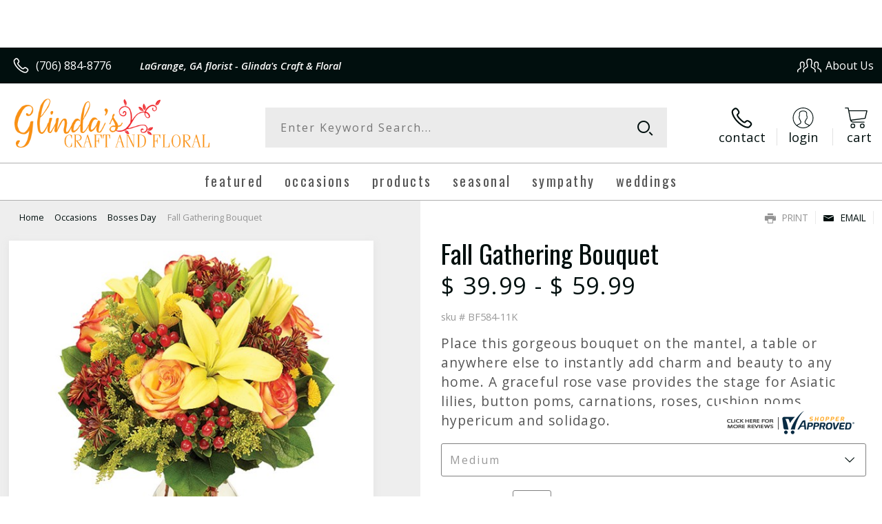

--- FILE ---
content_type: text/html; charset=utf-8
request_url: https://www.glindascraftandfloral.com/fall-gathering-bouquet/
body_size: 70003
content:

	<!DOCTYPE html> 
	<html lang="en"> 
	<head id="head"><link rel="canonical" href="/fall-gathering-bouquet/" /><meta name="description" content="Glinda's Craft & Floral is your local florist servicing LaGrange. Place this gorgeous bouquet on the mantel, a table or anywhere else to instantly add charm and beauty to any home. A graceful rose vase provides the stage for Asiatic lilies, button poms, carnations, roses, cushion poms, hypericum and solidago." />

<script type="text/javascript" src="/cms/includes/js/jquery-core.js"></script>
<script type="text/javascript" src="/cms/includes/js/modules/function_upper.js"></script>
<script type="text/javascript" src="/cms/includes/js/knockout-3.0.0.js"></script>

		<title>
	FALL GATHERING BOUQUET | LaGrange, GA
</title><link rel="shortcut icon" href="/favicon.ico" /><meta http-equiv="content-type" content="text/html; charset=utf-8" /><script type="text/javascript">window.NREUM||(NREUM={});NREUM.info = {"beacon":"bam.nr-data.net","errorBeacon":"bam.nr-data.net","licenseKey":"c91dc33652","applicationID":"576741501","transactionName":"YVYGZEEFDRYEBRYMXFgcJWNjSxMEAgNMBEBGSw==","queueTime":0,"applicationTime":343,"agent":"","atts":""}</script><script type="text/javascript">(window.NREUM||(NREUM={})).init={ajax:{deny_list:["bam.nr-data.net"]},feature_flags:["soft_nav"]};(window.NREUM||(NREUM={})).loader_config={licenseKey:"c91dc33652",applicationID:"576741501",browserID:"601399200"};;/*! For license information please see nr-loader-rum-1.308.0.min.js.LICENSE.txt */
(()=>{var e,t,r={163:(e,t,r)=>{"use strict";r.d(t,{j:()=>E});var n=r(384),i=r(1741);var a=r(2555);r(860).K7.genericEvents;const s="experimental.resources",o="register",c=e=>{if(!e||"string"!=typeof e)return!1;try{document.createDocumentFragment().querySelector(e)}catch{return!1}return!0};var d=r(2614),u=r(944),l=r(8122);const f="[data-nr-mask]",g=e=>(0,l.a)(e,(()=>{const e={feature_flags:[],experimental:{allow_registered_children:!1,resources:!1},mask_selector:"*",block_selector:"[data-nr-block]",mask_input_options:{color:!1,date:!1,"datetime-local":!1,email:!1,month:!1,number:!1,range:!1,search:!1,tel:!1,text:!1,time:!1,url:!1,week:!1,textarea:!1,select:!1,password:!0}};return{ajax:{deny_list:void 0,block_internal:!0,enabled:!0,autoStart:!0},api:{get allow_registered_children(){return e.feature_flags.includes(o)||e.experimental.allow_registered_children},set allow_registered_children(t){e.experimental.allow_registered_children=t},duplicate_registered_data:!1},browser_consent_mode:{enabled:!1},distributed_tracing:{enabled:void 0,exclude_newrelic_header:void 0,cors_use_newrelic_header:void 0,cors_use_tracecontext_headers:void 0,allowed_origins:void 0},get feature_flags(){return e.feature_flags},set feature_flags(t){e.feature_flags=t},generic_events:{enabled:!0,autoStart:!0},harvest:{interval:30},jserrors:{enabled:!0,autoStart:!0},logging:{enabled:!0,autoStart:!0},metrics:{enabled:!0,autoStart:!0},obfuscate:void 0,page_action:{enabled:!0},page_view_event:{enabled:!0,autoStart:!0},page_view_timing:{enabled:!0,autoStart:!0},performance:{capture_marks:!1,capture_measures:!1,capture_detail:!0,resources:{get enabled(){return e.feature_flags.includes(s)||e.experimental.resources},set enabled(t){e.experimental.resources=t},asset_types:[],first_party_domains:[],ignore_newrelic:!0}},privacy:{cookies_enabled:!0},proxy:{assets:void 0,beacon:void 0},session:{expiresMs:d.wk,inactiveMs:d.BB},session_replay:{autoStart:!0,enabled:!1,preload:!1,sampling_rate:10,error_sampling_rate:100,collect_fonts:!1,inline_images:!1,fix_stylesheets:!0,mask_all_inputs:!0,get mask_text_selector(){return e.mask_selector},set mask_text_selector(t){c(t)?e.mask_selector="".concat(t,",").concat(f):""===t||null===t?e.mask_selector=f:(0,u.R)(5,t)},get block_class(){return"nr-block"},get ignore_class(){return"nr-ignore"},get mask_text_class(){return"nr-mask"},get block_selector(){return e.block_selector},set block_selector(t){c(t)?e.block_selector+=",".concat(t):""!==t&&(0,u.R)(6,t)},get mask_input_options(){return e.mask_input_options},set mask_input_options(t){t&&"object"==typeof t?e.mask_input_options={...t,password:!0}:(0,u.R)(7,t)}},session_trace:{enabled:!0,autoStart:!0},soft_navigations:{enabled:!0,autoStart:!0},spa:{enabled:!0,autoStart:!0},ssl:void 0,user_actions:{enabled:!0,elementAttributes:["id","className","tagName","type"]}}})());var p=r(6154),m=r(9324);let h=0;const v={buildEnv:m.F3,distMethod:m.Xs,version:m.xv,originTime:p.WN},b={consented:!1},y={appMetadata:{},get consented(){return this.session?.state?.consent||b.consented},set consented(e){b.consented=e},customTransaction:void 0,denyList:void 0,disabled:!1,harvester:void 0,isolatedBacklog:!1,isRecording:!1,loaderType:void 0,maxBytes:3e4,obfuscator:void 0,onerror:void 0,ptid:void 0,releaseIds:{},session:void 0,timeKeeper:void 0,registeredEntities:[],jsAttributesMetadata:{bytes:0},get harvestCount(){return++h}},_=e=>{const t=(0,l.a)(e,y),r=Object.keys(v).reduce((e,t)=>(e[t]={value:v[t],writable:!1,configurable:!0,enumerable:!0},e),{});return Object.defineProperties(t,r)};var w=r(5701);const x=e=>{const t=e.startsWith("http");e+="/",r.p=t?e:"https://"+e};var R=r(7836),k=r(3241);const A={accountID:void 0,trustKey:void 0,agentID:void 0,licenseKey:void 0,applicationID:void 0,xpid:void 0},S=e=>(0,l.a)(e,A),T=new Set;function E(e,t={},r,s){let{init:o,info:c,loader_config:d,runtime:u={},exposed:l=!0}=t;if(!c){const e=(0,n.pV)();o=e.init,c=e.info,d=e.loader_config}e.init=g(o||{}),e.loader_config=S(d||{}),c.jsAttributes??={},p.bv&&(c.jsAttributes.isWorker=!0),e.info=(0,a.D)(c);const f=e.init,m=[c.beacon,c.errorBeacon];T.has(e.agentIdentifier)||(f.proxy.assets&&(x(f.proxy.assets),m.push(f.proxy.assets)),f.proxy.beacon&&m.push(f.proxy.beacon),e.beacons=[...m],function(e){const t=(0,n.pV)();Object.getOwnPropertyNames(i.W.prototype).forEach(r=>{const n=i.W.prototype[r];if("function"!=typeof n||"constructor"===n)return;let a=t[r];e[r]&&!1!==e.exposed&&"micro-agent"!==e.runtime?.loaderType&&(t[r]=(...t)=>{const n=e[r](...t);return a?a(...t):n})})}(e),(0,n.US)("activatedFeatures",w.B)),u.denyList=[...f.ajax.deny_list||[],...f.ajax.block_internal?m:[]],u.ptid=e.agentIdentifier,u.loaderType=r,e.runtime=_(u),T.has(e.agentIdentifier)||(e.ee=R.ee.get(e.agentIdentifier),e.exposed=l,(0,k.W)({agentIdentifier:e.agentIdentifier,drained:!!w.B?.[e.agentIdentifier],type:"lifecycle",name:"initialize",feature:void 0,data:e.config})),T.add(e.agentIdentifier)}},384:(e,t,r)=>{"use strict";r.d(t,{NT:()=>s,US:()=>u,Zm:()=>o,bQ:()=>d,dV:()=>c,pV:()=>l});var n=r(6154),i=r(1863),a=r(1910);const s={beacon:"bam.nr-data.net",errorBeacon:"bam.nr-data.net"};function o(){return n.gm.NREUM||(n.gm.NREUM={}),void 0===n.gm.newrelic&&(n.gm.newrelic=n.gm.NREUM),n.gm.NREUM}function c(){let e=o();return e.o||(e.o={ST:n.gm.setTimeout,SI:n.gm.setImmediate||n.gm.setInterval,CT:n.gm.clearTimeout,XHR:n.gm.XMLHttpRequest,REQ:n.gm.Request,EV:n.gm.Event,PR:n.gm.Promise,MO:n.gm.MutationObserver,FETCH:n.gm.fetch,WS:n.gm.WebSocket},(0,a.i)(...Object.values(e.o))),e}function d(e,t){let r=o();r.initializedAgents??={},t.initializedAt={ms:(0,i.t)(),date:new Date},r.initializedAgents[e]=t}function u(e,t){o()[e]=t}function l(){return function(){let e=o();const t=e.info||{};e.info={beacon:s.beacon,errorBeacon:s.errorBeacon,...t}}(),function(){let e=o();const t=e.init||{};e.init={...t}}(),c(),function(){let e=o();const t=e.loader_config||{};e.loader_config={...t}}(),o()}},782:(e,t,r)=>{"use strict";r.d(t,{T:()=>n});const n=r(860).K7.pageViewTiming},860:(e,t,r)=>{"use strict";r.d(t,{$J:()=>u,K7:()=>c,P3:()=>d,XX:()=>i,Yy:()=>o,df:()=>a,qY:()=>n,v4:()=>s});const n="events",i="jserrors",a="browser/blobs",s="rum",o="browser/logs",c={ajax:"ajax",genericEvents:"generic_events",jserrors:i,logging:"logging",metrics:"metrics",pageAction:"page_action",pageViewEvent:"page_view_event",pageViewTiming:"page_view_timing",sessionReplay:"session_replay",sessionTrace:"session_trace",softNav:"soft_navigations",spa:"spa"},d={[c.pageViewEvent]:1,[c.pageViewTiming]:2,[c.metrics]:3,[c.jserrors]:4,[c.spa]:5,[c.ajax]:6,[c.sessionTrace]:7,[c.softNav]:8,[c.sessionReplay]:9,[c.logging]:10,[c.genericEvents]:11},u={[c.pageViewEvent]:s,[c.pageViewTiming]:n,[c.ajax]:n,[c.spa]:n,[c.softNav]:n,[c.metrics]:i,[c.jserrors]:i,[c.sessionTrace]:a,[c.sessionReplay]:a,[c.logging]:o,[c.genericEvents]:"ins"}},944:(e,t,r)=>{"use strict";r.d(t,{R:()=>i});var n=r(3241);function i(e,t){"function"==typeof console.debug&&(console.debug("New Relic Warning: https://github.com/newrelic/newrelic-browser-agent/blob/main/docs/warning-codes.md#".concat(e),t),(0,n.W)({agentIdentifier:null,drained:null,type:"data",name:"warn",feature:"warn",data:{code:e,secondary:t}}))}},1687:(e,t,r)=>{"use strict";r.d(t,{Ak:()=>d,Ze:()=>f,x3:()=>u});var n=r(3241),i=r(7836),a=r(3606),s=r(860),o=r(2646);const c={};function d(e,t){const r={staged:!1,priority:s.P3[t]||0};l(e),c[e].get(t)||c[e].set(t,r)}function u(e,t){e&&c[e]&&(c[e].get(t)&&c[e].delete(t),p(e,t,!1),c[e].size&&g(e))}function l(e){if(!e)throw new Error("agentIdentifier required");c[e]||(c[e]=new Map)}function f(e="",t="feature",r=!1){if(l(e),!e||!c[e].get(t)||r)return p(e,t);c[e].get(t).staged=!0,g(e)}function g(e){const t=Array.from(c[e]);t.every(([e,t])=>t.staged)&&(t.sort((e,t)=>e[1].priority-t[1].priority),t.forEach(([t])=>{c[e].delete(t),p(e,t)}))}function p(e,t,r=!0){const s=e?i.ee.get(e):i.ee,c=a.i.handlers;if(!s.aborted&&s.backlog&&c){if((0,n.W)({agentIdentifier:e,type:"lifecycle",name:"drain",feature:t}),r){const e=s.backlog[t],r=c[t];if(r){for(let t=0;e&&t<e.length;++t)m(e[t],r);Object.entries(r).forEach(([e,t])=>{Object.values(t||{}).forEach(t=>{t[0]?.on&&t[0]?.context()instanceof o.y&&t[0].on(e,t[1])})})}}s.isolatedBacklog||delete c[t],s.backlog[t]=null,s.emit("drain-"+t,[])}}function m(e,t){var r=e[1];Object.values(t[r]||{}).forEach(t=>{var r=e[0];if(t[0]===r){var n=t[1],i=e[3],a=e[2];n.apply(i,a)}})}},1738:(e,t,r)=>{"use strict";r.d(t,{U:()=>g,Y:()=>f});var n=r(3241),i=r(9908),a=r(1863),s=r(944),o=r(5701),c=r(3969),d=r(8362),u=r(860),l=r(4261);function f(e,t,r,a){const f=a||r;!f||f[e]&&f[e]!==d.d.prototype[e]||(f[e]=function(){(0,i.p)(c.xV,["API/"+e+"/called"],void 0,u.K7.metrics,r.ee),(0,n.W)({agentIdentifier:r.agentIdentifier,drained:!!o.B?.[r.agentIdentifier],type:"data",name:"api",feature:l.Pl+e,data:{}});try{return t.apply(this,arguments)}catch(e){(0,s.R)(23,e)}})}function g(e,t,r,n,s){const o=e.info;null===r?delete o.jsAttributes[t]:o.jsAttributes[t]=r,(s||null===r)&&(0,i.p)(l.Pl+n,[(0,a.t)(),t,r],void 0,"session",e.ee)}},1741:(e,t,r)=>{"use strict";r.d(t,{W:()=>a});var n=r(944),i=r(4261);class a{#e(e,...t){if(this[e]!==a.prototype[e])return this[e](...t);(0,n.R)(35,e)}addPageAction(e,t){return this.#e(i.hG,e,t)}register(e){return this.#e(i.eY,e)}recordCustomEvent(e,t){return this.#e(i.fF,e,t)}setPageViewName(e,t){return this.#e(i.Fw,e,t)}setCustomAttribute(e,t,r){return this.#e(i.cD,e,t,r)}noticeError(e,t){return this.#e(i.o5,e,t)}setUserId(e,t=!1){return this.#e(i.Dl,e,t)}setApplicationVersion(e){return this.#e(i.nb,e)}setErrorHandler(e){return this.#e(i.bt,e)}addRelease(e,t){return this.#e(i.k6,e,t)}log(e,t){return this.#e(i.$9,e,t)}start(){return this.#e(i.d3)}finished(e){return this.#e(i.BL,e)}recordReplay(){return this.#e(i.CH)}pauseReplay(){return this.#e(i.Tb)}addToTrace(e){return this.#e(i.U2,e)}setCurrentRouteName(e){return this.#e(i.PA,e)}interaction(e){return this.#e(i.dT,e)}wrapLogger(e,t,r){return this.#e(i.Wb,e,t,r)}measure(e,t){return this.#e(i.V1,e,t)}consent(e){return this.#e(i.Pv,e)}}},1863:(e,t,r)=>{"use strict";function n(){return Math.floor(performance.now())}r.d(t,{t:()=>n})},1910:(e,t,r)=>{"use strict";r.d(t,{i:()=>a});var n=r(944);const i=new Map;function a(...e){return e.every(e=>{if(i.has(e))return i.get(e);const t="function"==typeof e?e.toString():"",r=t.includes("[native code]"),a=t.includes("nrWrapper");return r||a||(0,n.R)(64,e?.name||t),i.set(e,r),r})}},2555:(e,t,r)=>{"use strict";r.d(t,{D:()=>o,f:()=>s});var n=r(384),i=r(8122);const a={beacon:n.NT.beacon,errorBeacon:n.NT.errorBeacon,licenseKey:void 0,applicationID:void 0,sa:void 0,queueTime:void 0,applicationTime:void 0,ttGuid:void 0,user:void 0,account:void 0,product:void 0,extra:void 0,jsAttributes:{},userAttributes:void 0,atts:void 0,transactionName:void 0,tNamePlain:void 0};function s(e){try{return!!e.licenseKey&&!!e.errorBeacon&&!!e.applicationID}catch(e){return!1}}const o=e=>(0,i.a)(e,a)},2614:(e,t,r)=>{"use strict";r.d(t,{BB:()=>s,H3:()=>n,g:()=>d,iL:()=>c,tS:()=>o,uh:()=>i,wk:()=>a});const n="NRBA",i="SESSION",a=144e5,s=18e5,o={STARTED:"session-started",PAUSE:"session-pause",RESET:"session-reset",RESUME:"session-resume",UPDATE:"session-update"},c={SAME_TAB:"same-tab",CROSS_TAB:"cross-tab"},d={OFF:0,FULL:1,ERROR:2}},2646:(e,t,r)=>{"use strict";r.d(t,{y:()=>n});class n{constructor(e){this.contextId=e}}},2843:(e,t,r)=>{"use strict";r.d(t,{G:()=>a,u:()=>i});var n=r(3878);function i(e,t=!1,r,i){(0,n.DD)("visibilitychange",function(){if(t)return void("hidden"===document.visibilityState&&e());e(document.visibilityState)},r,i)}function a(e,t,r){(0,n.sp)("pagehide",e,t,r)}},3241:(e,t,r)=>{"use strict";r.d(t,{W:()=>a});var n=r(6154);const i="newrelic";function a(e={}){try{n.gm.dispatchEvent(new CustomEvent(i,{detail:e}))}catch(e){}}},3606:(e,t,r)=>{"use strict";r.d(t,{i:()=>a});var n=r(9908);a.on=s;var i=a.handlers={};function a(e,t,r,a){s(a||n.d,i,e,t,r)}function s(e,t,r,i,a){a||(a="feature"),e||(e=n.d);var s=t[a]=t[a]||{};(s[r]=s[r]||[]).push([e,i])}},3878:(e,t,r)=>{"use strict";function n(e,t){return{capture:e,passive:!1,signal:t}}function i(e,t,r=!1,i){window.addEventListener(e,t,n(r,i))}function a(e,t,r=!1,i){document.addEventListener(e,t,n(r,i))}r.d(t,{DD:()=>a,jT:()=>n,sp:()=>i})},3969:(e,t,r)=>{"use strict";r.d(t,{TZ:()=>n,XG:()=>o,rs:()=>i,xV:()=>s,z_:()=>a});const n=r(860).K7.metrics,i="sm",a="cm",s="storeSupportabilityMetrics",o="storeEventMetrics"},4234:(e,t,r)=>{"use strict";r.d(t,{W:()=>a});var n=r(7836),i=r(1687);class a{constructor(e,t){this.agentIdentifier=e,this.ee=n.ee.get(e),this.featureName=t,this.blocked=!1}deregisterDrain(){(0,i.x3)(this.agentIdentifier,this.featureName)}}},4261:(e,t,r)=>{"use strict";r.d(t,{$9:()=>d,BL:()=>o,CH:()=>g,Dl:()=>_,Fw:()=>y,PA:()=>h,Pl:()=>n,Pv:()=>k,Tb:()=>l,U2:()=>a,V1:()=>R,Wb:()=>x,bt:()=>b,cD:()=>v,d3:()=>w,dT:()=>c,eY:()=>p,fF:()=>f,hG:()=>i,k6:()=>s,nb:()=>m,o5:()=>u});const n="api-",i="addPageAction",a="addToTrace",s="addRelease",o="finished",c="interaction",d="log",u="noticeError",l="pauseReplay",f="recordCustomEvent",g="recordReplay",p="register",m="setApplicationVersion",h="setCurrentRouteName",v="setCustomAttribute",b="setErrorHandler",y="setPageViewName",_="setUserId",w="start",x="wrapLogger",R="measure",k="consent"},5289:(e,t,r)=>{"use strict";r.d(t,{GG:()=>s,Qr:()=>c,sB:()=>o});var n=r(3878),i=r(6389);function a(){return"undefined"==typeof document||"complete"===document.readyState}function s(e,t){if(a())return e();const r=(0,i.J)(e),s=setInterval(()=>{a()&&(clearInterval(s),r())},500);(0,n.sp)("load",r,t)}function o(e){if(a())return e();(0,n.DD)("DOMContentLoaded",e)}function c(e){if(a())return e();(0,n.sp)("popstate",e)}},5607:(e,t,r)=>{"use strict";r.d(t,{W:()=>n});const n=(0,r(9566).bz)()},5701:(e,t,r)=>{"use strict";r.d(t,{B:()=>a,t:()=>s});var n=r(3241);const i=new Set,a={};function s(e,t){const r=t.agentIdentifier;a[r]??={},e&&"object"==typeof e&&(i.has(r)||(t.ee.emit("rumresp",[e]),a[r]=e,i.add(r),(0,n.W)({agentIdentifier:r,loaded:!0,drained:!0,type:"lifecycle",name:"load",feature:void 0,data:e})))}},6154:(e,t,r)=>{"use strict";r.d(t,{OF:()=>c,RI:()=>i,WN:()=>u,bv:()=>a,eN:()=>l,gm:()=>s,mw:()=>o,sb:()=>d});var n=r(1863);const i="undefined"!=typeof window&&!!window.document,a="undefined"!=typeof WorkerGlobalScope&&("undefined"!=typeof self&&self instanceof WorkerGlobalScope&&self.navigator instanceof WorkerNavigator||"undefined"!=typeof globalThis&&globalThis instanceof WorkerGlobalScope&&globalThis.navigator instanceof WorkerNavigator),s=i?window:"undefined"!=typeof WorkerGlobalScope&&("undefined"!=typeof self&&self instanceof WorkerGlobalScope&&self||"undefined"!=typeof globalThis&&globalThis instanceof WorkerGlobalScope&&globalThis),o=Boolean("hidden"===s?.document?.visibilityState),c=/iPad|iPhone|iPod/.test(s.navigator?.userAgent),d=c&&"undefined"==typeof SharedWorker,u=((()=>{const e=s.navigator?.userAgent?.match(/Firefox[/\s](\d+\.\d+)/);Array.isArray(e)&&e.length>=2&&e[1]})(),Date.now()-(0,n.t)()),l=()=>"undefined"!=typeof PerformanceNavigationTiming&&s?.performance?.getEntriesByType("navigation")?.[0]?.responseStart},6389:(e,t,r)=>{"use strict";function n(e,t=500,r={}){const n=r?.leading||!1;let i;return(...r)=>{n&&void 0===i&&(e.apply(this,r),i=setTimeout(()=>{i=clearTimeout(i)},t)),n||(clearTimeout(i),i=setTimeout(()=>{e.apply(this,r)},t))}}function i(e){let t=!1;return(...r)=>{t||(t=!0,e.apply(this,r))}}r.d(t,{J:()=>i,s:()=>n})},6630:(e,t,r)=>{"use strict";r.d(t,{T:()=>n});const n=r(860).K7.pageViewEvent},7699:(e,t,r)=>{"use strict";r.d(t,{It:()=>a,KC:()=>o,No:()=>i,qh:()=>s});var n=r(860);const i=16e3,a=1e6,s="SESSION_ERROR",o={[n.K7.logging]:!0,[n.K7.genericEvents]:!1,[n.K7.jserrors]:!1,[n.K7.ajax]:!1}},7836:(e,t,r)=>{"use strict";r.d(t,{P:()=>o,ee:()=>c});var n=r(384),i=r(8990),a=r(2646),s=r(5607);const o="nr@context:".concat(s.W),c=function e(t,r){var n={},s={},u={},l=!1;try{l=16===r.length&&d.initializedAgents?.[r]?.runtime.isolatedBacklog}catch(e){}var f={on:p,addEventListener:p,removeEventListener:function(e,t){var r=n[e];if(!r)return;for(var i=0;i<r.length;i++)r[i]===t&&r.splice(i,1)},emit:function(e,r,n,i,a){!1!==a&&(a=!0);if(c.aborted&&!i)return;t&&a&&t.emit(e,r,n);var o=g(n);m(e).forEach(e=>{e.apply(o,r)});var d=v()[s[e]];d&&d.push([f,e,r,o]);return o},get:h,listeners:m,context:g,buffer:function(e,t){const r=v();if(t=t||"feature",f.aborted)return;Object.entries(e||{}).forEach(([e,n])=>{s[n]=t,t in r||(r[t]=[])})},abort:function(){f._aborted=!0,Object.keys(f.backlog).forEach(e=>{delete f.backlog[e]})},isBuffering:function(e){return!!v()[s[e]]},debugId:r,backlog:l?{}:t&&"object"==typeof t.backlog?t.backlog:{},isolatedBacklog:l};return Object.defineProperty(f,"aborted",{get:()=>{let e=f._aborted||!1;return e||(t&&(e=t.aborted),e)}}),f;function g(e){return e&&e instanceof a.y?e:e?(0,i.I)(e,o,()=>new a.y(o)):new a.y(o)}function p(e,t){n[e]=m(e).concat(t)}function m(e){return n[e]||[]}function h(t){return u[t]=u[t]||e(f,t)}function v(){return f.backlog}}(void 0,"globalEE"),d=(0,n.Zm)();d.ee||(d.ee=c)},8122:(e,t,r)=>{"use strict";r.d(t,{a:()=>i});var n=r(944);function i(e,t){try{if(!e||"object"!=typeof e)return(0,n.R)(3);if(!t||"object"!=typeof t)return(0,n.R)(4);const r=Object.create(Object.getPrototypeOf(t),Object.getOwnPropertyDescriptors(t)),a=0===Object.keys(r).length?e:r;for(let s in a)if(void 0!==e[s])try{if(null===e[s]){r[s]=null;continue}Array.isArray(e[s])&&Array.isArray(t[s])?r[s]=Array.from(new Set([...e[s],...t[s]])):"object"==typeof e[s]&&"object"==typeof t[s]?r[s]=i(e[s],t[s]):r[s]=e[s]}catch(e){r[s]||(0,n.R)(1,e)}return r}catch(e){(0,n.R)(2,e)}}},8362:(e,t,r)=>{"use strict";r.d(t,{d:()=>a});var n=r(9566),i=r(1741);class a extends i.W{agentIdentifier=(0,n.LA)(16)}},8374:(e,t,r)=>{r.nc=(()=>{try{return document?.currentScript?.nonce}catch(e){}return""})()},8990:(e,t,r)=>{"use strict";r.d(t,{I:()=>i});var n=Object.prototype.hasOwnProperty;function i(e,t,r){if(n.call(e,t))return e[t];var i=r();if(Object.defineProperty&&Object.keys)try{return Object.defineProperty(e,t,{value:i,writable:!0,enumerable:!1}),i}catch(e){}return e[t]=i,i}},9324:(e,t,r)=>{"use strict";r.d(t,{F3:()=>i,Xs:()=>a,xv:()=>n});const n="1.308.0",i="PROD",a="CDN"},9566:(e,t,r)=>{"use strict";r.d(t,{LA:()=>o,bz:()=>s});var n=r(6154);const i="xxxxxxxx-xxxx-4xxx-yxxx-xxxxxxxxxxxx";function a(e,t){return e?15&e[t]:16*Math.random()|0}function s(){const e=n.gm?.crypto||n.gm?.msCrypto;let t,r=0;return e&&e.getRandomValues&&(t=e.getRandomValues(new Uint8Array(30))),i.split("").map(e=>"x"===e?a(t,r++).toString(16):"y"===e?(3&a()|8).toString(16):e).join("")}function o(e){const t=n.gm?.crypto||n.gm?.msCrypto;let r,i=0;t&&t.getRandomValues&&(r=t.getRandomValues(new Uint8Array(e)));const s=[];for(var o=0;o<e;o++)s.push(a(r,i++).toString(16));return s.join("")}},9908:(e,t,r)=>{"use strict";r.d(t,{d:()=>n,p:()=>i});var n=r(7836).ee.get("handle");function i(e,t,r,i,a){a?(a.buffer([e],i),a.emit(e,t,r)):(n.buffer([e],i),n.emit(e,t,r))}}},n={};function i(e){var t=n[e];if(void 0!==t)return t.exports;var a=n[e]={exports:{}};return r[e](a,a.exports,i),a.exports}i.m=r,i.d=(e,t)=>{for(var r in t)i.o(t,r)&&!i.o(e,r)&&Object.defineProperty(e,r,{enumerable:!0,get:t[r]})},i.f={},i.e=e=>Promise.all(Object.keys(i.f).reduce((t,r)=>(i.f[r](e,t),t),[])),i.u=e=>"nr-rum-1.308.0.min.js",i.o=(e,t)=>Object.prototype.hasOwnProperty.call(e,t),e={},t="NRBA-1.308.0.PROD:",i.l=(r,n,a,s)=>{if(e[r])e[r].push(n);else{var o,c;if(void 0!==a)for(var d=document.getElementsByTagName("script"),u=0;u<d.length;u++){var l=d[u];if(l.getAttribute("src")==r||l.getAttribute("data-webpack")==t+a){o=l;break}}if(!o){c=!0;var f={296:"sha512-+MIMDsOcckGXa1EdWHqFNv7P+JUkd5kQwCBr3KE6uCvnsBNUrdSt4a/3/L4j4TxtnaMNjHpza2/erNQbpacJQA=="};(o=document.createElement("script")).charset="utf-8",i.nc&&o.setAttribute("nonce",i.nc),o.setAttribute("data-webpack",t+a),o.src=r,0!==o.src.indexOf(window.location.origin+"/")&&(o.crossOrigin="anonymous"),f[s]&&(o.integrity=f[s])}e[r]=[n];var g=(t,n)=>{o.onerror=o.onload=null,clearTimeout(p);var i=e[r];if(delete e[r],o.parentNode&&o.parentNode.removeChild(o),i&&i.forEach(e=>e(n)),t)return t(n)},p=setTimeout(g.bind(null,void 0,{type:"timeout",target:o}),12e4);o.onerror=g.bind(null,o.onerror),o.onload=g.bind(null,o.onload),c&&document.head.appendChild(o)}},i.r=e=>{"undefined"!=typeof Symbol&&Symbol.toStringTag&&Object.defineProperty(e,Symbol.toStringTag,{value:"Module"}),Object.defineProperty(e,"__esModule",{value:!0})},i.p="https://js-agent.newrelic.com/",(()=>{var e={374:0,840:0};i.f.j=(t,r)=>{var n=i.o(e,t)?e[t]:void 0;if(0!==n)if(n)r.push(n[2]);else{var a=new Promise((r,i)=>n=e[t]=[r,i]);r.push(n[2]=a);var s=i.p+i.u(t),o=new Error;i.l(s,r=>{if(i.o(e,t)&&(0!==(n=e[t])&&(e[t]=void 0),n)){var a=r&&("load"===r.type?"missing":r.type),s=r&&r.target&&r.target.src;o.message="Loading chunk "+t+" failed: ("+a+": "+s+")",o.name="ChunkLoadError",o.type=a,o.request=s,n[1](o)}},"chunk-"+t,t)}};var t=(t,r)=>{var n,a,[s,o,c]=r,d=0;if(s.some(t=>0!==e[t])){for(n in o)i.o(o,n)&&(i.m[n]=o[n]);if(c)c(i)}for(t&&t(r);d<s.length;d++)a=s[d],i.o(e,a)&&e[a]&&e[a][0](),e[a]=0},r=self["webpackChunk:NRBA-1.308.0.PROD"]=self["webpackChunk:NRBA-1.308.0.PROD"]||[];r.forEach(t.bind(null,0)),r.push=t.bind(null,r.push.bind(r))})(),(()=>{"use strict";i(8374);var e=i(8362),t=i(860);const r=Object.values(t.K7);var n=i(163);var a=i(9908),s=i(1863),o=i(4261),c=i(1738);var d=i(1687),u=i(4234),l=i(5289),f=i(6154),g=i(944),p=i(384);const m=e=>f.RI&&!0===e?.privacy.cookies_enabled;function h(e){return!!(0,p.dV)().o.MO&&m(e)&&!0===e?.session_trace.enabled}var v=i(6389),b=i(7699);class y extends u.W{constructor(e,t){super(e.agentIdentifier,t),this.agentRef=e,this.abortHandler=void 0,this.featAggregate=void 0,this.loadedSuccessfully=void 0,this.onAggregateImported=new Promise(e=>{this.loadedSuccessfully=e}),this.deferred=Promise.resolve(),!1===e.init[this.featureName].autoStart?this.deferred=new Promise((t,r)=>{this.ee.on("manual-start-all",(0,v.J)(()=>{(0,d.Ak)(e.agentIdentifier,this.featureName),t()}))}):(0,d.Ak)(e.agentIdentifier,t)}importAggregator(e,t,r={}){if(this.featAggregate)return;const n=async()=>{let n;await this.deferred;try{if(m(e.init)){const{setupAgentSession:t}=await i.e(296).then(i.bind(i,3305));n=t(e)}}catch(e){(0,g.R)(20,e),this.ee.emit("internal-error",[e]),(0,a.p)(b.qh,[e],void 0,this.featureName,this.ee)}try{if(!this.#t(this.featureName,n,e.init))return(0,d.Ze)(this.agentIdentifier,this.featureName),void this.loadedSuccessfully(!1);const{Aggregate:i}=await t();this.featAggregate=new i(e,r),e.runtime.harvester.initializedAggregates.push(this.featAggregate),this.loadedSuccessfully(!0)}catch(e){(0,g.R)(34,e),this.abortHandler?.(),(0,d.Ze)(this.agentIdentifier,this.featureName,!0),this.loadedSuccessfully(!1),this.ee&&this.ee.abort()}};f.RI?(0,l.GG)(()=>n(),!0):n()}#t(e,r,n){if(this.blocked)return!1;switch(e){case t.K7.sessionReplay:return h(n)&&!!r;case t.K7.sessionTrace:return!!r;default:return!0}}}var _=i(6630),w=i(2614),x=i(3241);class R extends y{static featureName=_.T;constructor(e){var t;super(e,_.T),this.setupInspectionEvents(e.agentIdentifier),t=e,(0,c.Y)(o.Fw,function(e,r){"string"==typeof e&&("/"!==e.charAt(0)&&(e="/"+e),t.runtime.customTransaction=(r||"http://custom.transaction")+e,(0,a.p)(o.Pl+o.Fw,[(0,s.t)()],void 0,void 0,t.ee))},t),this.importAggregator(e,()=>i.e(296).then(i.bind(i,3943)))}setupInspectionEvents(e){const t=(t,r)=>{t&&(0,x.W)({agentIdentifier:e,timeStamp:t.timeStamp,loaded:"complete"===t.target.readyState,type:"window",name:r,data:t.target.location+""})};(0,l.sB)(e=>{t(e,"DOMContentLoaded")}),(0,l.GG)(e=>{t(e,"load")}),(0,l.Qr)(e=>{t(e,"navigate")}),this.ee.on(w.tS.UPDATE,(t,r)=>{(0,x.W)({agentIdentifier:e,type:"lifecycle",name:"session",data:r})})}}class k extends e.d{constructor(e){var t;(super(),f.gm)?(this.features={},(0,p.bQ)(this.agentIdentifier,this),this.desiredFeatures=new Set(e.features||[]),this.desiredFeatures.add(R),(0,n.j)(this,e,e.loaderType||"agent"),t=this,(0,c.Y)(o.cD,function(e,r,n=!1){if("string"==typeof e){if(["string","number","boolean"].includes(typeof r)||null===r)return(0,c.U)(t,e,r,o.cD,n);(0,g.R)(40,typeof r)}else(0,g.R)(39,typeof e)},t),function(e){(0,c.Y)(o.Dl,function(t,r=!1){if("string"!=typeof t&&null!==t)return void(0,g.R)(41,typeof t);const n=e.info.jsAttributes["enduser.id"];r&&null!=n&&n!==t?(0,a.p)(o.Pl+"setUserIdAndResetSession",[t],void 0,"session",e.ee):(0,c.U)(e,"enduser.id",t,o.Dl,!0)},e)}(this),function(e){(0,c.Y)(o.nb,function(t){if("string"==typeof t||null===t)return(0,c.U)(e,"application.version",t,o.nb,!1);(0,g.R)(42,typeof t)},e)}(this),function(e){(0,c.Y)(o.d3,function(){e.ee.emit("manual-start-all")},e)}(this),function(e){(0,c.Y)(o.Pv,function(t=!0){if("boolean"==typeof t){if((0,a.p)(o.Pl+o.Pv,[t],void 0,"session",e.ee),e.runtime.consented=t,t){const t=e.features.page_view_event;t.onAggregateImported.then(e=>{const r=t.featAggregate;e&&!r.sentRum&&r.sendRum()})}}else(0,g.R)(65,typeof t)},e)}(this),this.run()):(0,g.R)(21)}get config(){return{info:this.info,init:this.init,loader_config:this.loader_config,runtime:this.runtime}}get api(){return this}run(){try{const e=function(e){const t={};return r.forEach(r=>{t[r]=!!e[r]?.enabled}),t}(this.init),n=[...this.desiredFeatures];n.sort((e,r)=>t.P3[e.featureName]-t.P3[r.featureName]),n.forEach(r=>{if(!e[r.featureName]&&r.featureName!==t.K7.pageViewEvent)return;if(r.featureName===t.K7.spa)return void(0,g.R)(67);const n=function(e){switch(e){case t.K7.ajax:return[t.K7.jserrors];case t.K7.sessionTrace:return[t.K7.ajax,t.K7.pageViewEvent];case t.K7.sessionReplay:return[t.K7.sessionTrace];case t.K7.pageViewTiming:return[t.K7.pageViewEvent];default:return[]}}(r.featureName).filter(e=>!(e in this.features));n.length>0&&(0,g.R)(36,{targetFeature:r.featureName,missingDependencies:n}),this.features[r.featureName]=new r(this)})}catch(e){(0,g.R)(22,e);for(const e in this.features)this.features[e].abortHandler?.();const t=(0,p.Zm)();delete t.initializedAgents[this.agentIdentifier]?.features,delete this.sharedAggregator;return t.ee.get(this.agentIdentifier).abort(),!1}}}var A=i(2843),S=i(782);class T extends y{static featureName=S.T;constructor(e){super(e,S.T),f.RI&&((0,A.u)(()=>(0,a.p)("docHidden",[(0,s.t)()],void 0,S.T,this.ee),!0),(0,A.G)(()=>(0,a.p)("winPagehide",[(0,s.t)()],void 0,S.T,this.ee)),this.importAggregator(e,()=>i.e(296).then(i.bind(i,2117))))}}var E=i(3969);class I extends y{static featureName=E.TZ;constructor(e){super(e,E.TZ),f.RI&&document.addEventListener("securitypolicyviolation",e=>{(0,a.p)(E.xV,["Generic/CSPViolation/Detected"],void 0,this.featureName,this.ee)}),this.importAggregator(e,()=>i.e(296).then(i.bind(i,9623)))}}new k({features:[R,T,I],loaderType:"lite"})})()})();</script>
		<!-- Set viewport to device default -->
		<meta name="HandheldFriendly" content="True" /><meta name="MobileOptimized" content="320" /><meta name="viewport" content="width=device-width, initial-scale=1.0" />

<!-- ticket 642113 in Feb 2024 -- the IF was added in late March 2025 -->


<script type="text/javascript">
    let isGoogleAnalyticsEnabled = "True" == "True";
    let enableLogging = "False" == "True";

    function writeLog(output) {
        if (enableLogging) {
            console.log(output);
        }
    }

    // This is here because some controls have this call without checking GA status and we need to return true for links to work.
    function OnProductClick(el) {
        if (isGoogleAnalyticsEnabled) {
            return ProductClick(el);
        }
        return true;
    }
</script>


    <!-- https://developers.google.com/analytics/devguides/collection/gtagjs/enhanced-ecommerce -->
    <!-- https://developers.google.com/analytics/devguides/collection/ga4/reference/events -->
    <!-- https://support.google.com/analytics/answer/10119380?hl=en&ref_topic=11192706 -->
    <!-- https://support.google.com/analytics/answer/9267735 -->

    <script type="text/javascript">
        /* <![CDATA[ */
        let variant = "";
        let isCartPage = "False" == "True";
        let isUA = "False" == "True";
        let ua_litm = {};
        let ua_ditm = {};
        let isGA4 = "True" == "True";
        let ga4_litm = {};
        let ga4_ditm = {};

        if (isGoogleAnalyticsEnabled) {
            console.log("enableLogging = " + enableLogging);
        }

        let ListingEnum = {
            IdevListing: 0,
            HawkSearch: 1,
            Detail: 2,
            ShoppingCart: 3,
            Confirmation: 4,
            RelatedItems: 5,
            ShoppingCartRelatedItems: 6,
            FeaturedItems: 7,
            RecentlyViewedItems: 8
        };

        let CheckoutStep = {
            Shipping: 1,
            Billing: 2,
            Payment: 3,
            Review: 4,
            Confirmation: 5
        };

        function sendEvent(category, action, label) {
            if (isUA) {
                sendEventUA(category, action, label);
            }
            if (isGA4) {
                sendEventGA4(category, action, label);
            }
        }

        function OnSignUpNowClick() {
            if (isUA) {
                OnSignUpNowClickUA();
            }
            if (isGA4) {
                OnSignUpNowClickGA4();
            }
        }

        function LoadAnalytics() {
            if (isUA) {
                LoadAnalyticsUA();
            }
            if (isGA4) {
                LoadAnalyticsGA4();
            }
        }

        function AddToCartClick(o) {
            if (isUA) {
                AddToCartClickUA(o);
            }
            if (isGA4) {
                AddToCartClickGA4(o);
            }
        }

        function BeginCheckout() {
            if (isGoogleAnalyticsEnabled) {
                $.ajax({
                    url: "/ajax/store/checkout.aspx?F=CheckoutProgress&cStep=0",
                    type: "GET",
                    dataType: "json",
                    success: function (o) {
                        if (isUA) {
                            BeginCheckoutUA(o);
                        }
                        if (isGA4) {
                            BeginCheckoutGA4(o);
                        }
                    }
                });
            }
        }

        function CheckoutProgress(cStep) {
            if (isUA) {
                CheckoutProgressUA(cStep);
            }

            if (cStep == CheckoutStep.Confirmation) {
                var data = {
                    "oid": ""
                };

                $.ajax({
                    type: "POST",
                    data: data,
                    dataType: "json",
                    url: "/ajax/store/checkout.aspx?f=CheckoutPurchase",
                    success: function (o) {
                        if (o.Success) {
                            CheckoutPurchase(o);
                        }
                    }
                });
            }
        }

        function CheckoutOption(o) {
            // Only valid for UA.
            if (isUA) {
                CheckoutOptionUA(o);
            }
        }

        function CheckoutPurchase(o) {
            // This is called from confirm module.
            if (isUA) {
                CheckoutPurchaseUA(o);
            }
            if (isGA4) {
                CheckoutPurchaseGA4(o);
            }
        }

        function DetailItemImpression(o) {
            if (isUA) {
                DetailItemImpressionUA(o);
            }
            if (isGA4) {
                DetailItemImpressionGA4(o);
            }
        }

        function ProductClick(el) {
            let successUA = false;
            let successGA4 = false;
            if (isUA) {
                successUA = ProductClickUA(el);
            }
            if (isGA4) {
                successGA4 = ProductClickGA4(el);
            }
            return successUA || successGA4;
        }

        // This is called when clicking the Remove link and the Update Cart button on the cart page.
        function UpdateCart(el) {
            if (isUA) {
                UpdateCartUA(el);
            }
            if (isGA4) {
                UpdateCartGA4(el);
            }
        }
        /* ]]> */
    </script>





    <script type="text/javascript">
        /* <![CDATA[ */
        let GA4mappedProductsById = {};

        ga4_litm = {}; // Listing Items
        ga4_ditm = {"ga4_ditm":{"item_id":"BF584-11K","item_name":"Fall Gathering Bouquet","item_brand":null,"item_category":"Occasions","item_category2":"Bosses Day","item_variant":"N/A","item_list_name":"Product Detail Page","index":1,"price":"39.99","currency":"USD"}}; // Detail Items

        function GetProductsGA4(list) {
            return $.map(list, function (val, key) {
                if (!GA4mappedProductsById.hasOwnProperty(val.item_id + '_' + val.index)) {
                    GA4mappedProductsById[val.item_id + '_' + val.index] = true;
                    return {
                        item_id: val.item_id,
                        item_name: val.item_name,
                        item_brand: val.item_brand,
                        item_category: val.item_category,
                        item_category2: val.item_category2,
                        item_variant: val.item_variant,
                        item_list_name: val.item_list_name,
                        index: val.index,
                        quantity: val.quantity,
                        price: val.price,
                        currency: "USD"
                    };
                }
            });
        }

        // https://developers.google.com/analytics/devguides/collection/ga4/reference/events#view_item_list
        function ItemListImpressionGA4(list) {
            var products = GetProductsGA4(list);

            if (products && products.length) {
                for (i = 0; i < ga4_measurement_ids.length; i += 1) {
                    gtag('event', 'view_item_list', {
                        'send_to': ga4_measurement_ids[i],
                        "items": products
                    });
                    writeLog("view_item_list sent to " + ga4_measurement_ids[i]);
                }
                writeLog(products);
            }
        }

        // https://developers.google.com/analytics/devguides/collection/ga4/reference/events?client_type=gtag#view_cart
        function ViewCartGA4(list) {
            var products = GetProductsGA4(list);
            let value = 0;
            if ($("#divTotal_0 .price").length > 0) {
                value = $("#divTotal_0 .price")[0].innerText.replace("$", "");
            }
            if (products && products.length) {
                products = products.filter(p => p.item_list_name == "Shopping Cart");
                if (products && products.length) {
                    for (i = 0; i < ga4_measurement_ids.length; i += 1) {
                        gtag('event', 'view_cart', {
                            'send_to': ga4_measurement_ids[i],
                            "value": value,
                            "currency": "USD",
                            "items": products
                        });
                        writeLog("view_cart sent to " + ga4_measurement_ids[i]);
                    }
                    writeLog(products);
                }
            }
        }

        //https://developers.google.com/analytics/devguides/collection/ga4/reference/events
        //https://support.google.com/analytics/answer/9267735
        function ProductClickGA4(el) {
            EnsureAnalyticsGA4(el.dataset.id, el.dataset.pos, el.dataset.lt, el.dataset.qty);

            let ga4_product = $.map(ga4_litm, function (val, key) {
                if (key == 'ga4_litm_' + el.dataset.id + '_' + el.dataset.pos) {
                    return {
                        item_id: val.item_id,
                        item_name: val.item_name,
                        item_brand: val.item_brand,
                        item_category: val.item_category,
                        item_category2: val.item_category2,
                        item_variant: val.item_variant,
                        item_list_name: val.item_list_name,
                        index: val.index,
                        quantity: val.quantity,
                        price: val.price,
                        currency: "USD"
                    }
                }
            });

            if (ga4_product && ga4_product.length) {
                for (i = 0; i < ga4_measurement_ids.length; i += 1) {
                    gtag('event', 'select_content', {
                        'send_to': ga4_measurement_ids[i],
                        content_type: "product",
                        item_id: ga4_product.item_id
                    });
                    writeLog('select_content sent to ' + ga4_measurement_ids[i]);

                    gtag('event', 'select_item', {
                        'send_to': ga4_measurement_ids[i],
                        item_list_name: ga4_litm.item_list_name,
                        items: ga4_product
                    });
                    writeLog("select_item sent to " + ga4_measurement_ids[i]);
                }
                writeLog(ga4_product);

                return true;
            }

            return false;
        }

        //https://developers.google.com/analytics/devguides/collection/ga4/reference/events#view_item
        function DetailItemImpressionGA4(o) {
            let price = null;

            if (o) {
                if (o.ItemProperties.find((p) => p.N == "Id") && o.ItemProperties.find((p) => p.N == "SelectionValue")) {
                    // Selection value changed, send new value.
                    variant = o.ItemProperties.find((p) => p.N == "SelectionValue").V;
                    price = o.ItemProperties.find((p) => p.N == "Price").V.replace("$", "");
                }
            }

            let ga4_product = $.map(ga4_ditm, function (val, key) {
                return {
                    item_id: val.item_id,
                    item_name: val.item_name,
                    item_brand: val.item_brand,
                    item_category: val.item_category,
                    item_category2: val.item_category2,
                    item_variant: variant,
                    item_list_name: val.item_list_name,
                    index: val.index,
                    price: (price ? price : val.price),
                    currency: "USD"
                };
            });

            if (ga4_product && ga4_product.length) {
                for (i = 0; i < ga4_measurement_ids.length; i += 1) {
                    gtag('event', 'view_item', {
                        'send_to': ga4_measurement_ids[i],
                        "items": ga4_product
                    });
                    writeLog("view_item sent to " + ga4_measurement_ids[i]);
                }
                writeLog(ga4_product);
            }
        }

        function LoadAnalyticsGA4() {
            if (Object.keys(ga4_ditm).length !== 0) {
                DetailItemImpressionGA4();
            }

            let promises = [];
            $.each($(".itemLink:not(.noee)"), function (n, el) {
                if (el.dataset.id) {
                    let promise = EnsureAnalyticsGA4(el.dataset.id, el.dataset.pos, el.dataset.lt, el.dataset.qty);
                    if (promise && promise !== undefined) {
                        promises.push(promise);
                    }
                }
            });

            $.when.apply($, promises).done(function () {
                if (isCartPage) {
                    ViewCartGA4($.map(ga4_litm, function (val, key) { return [val] }));
                } else {
                    ItemListImpressionGA4($.map(ga4_litm, function (val, key) { return [val] }));
                }
            });
        }

        function EnsureAnalyticsGA4(id, pos, listing, qty) {
            var promise = null;
            var product = $.map(ga4_litm, function (val, key) { if (key == 'ga4_litm_' + id + '_' + pos) { return val; } });

            if (product.length == 0) {
                promise = $.ajax({
                    url: 'https://www.glindascraftandfloral.com/ajax/store/ajax.aspx?F=EnsureAnalytics&Id=' + id + '&Pos=' + pos + '&lt=' + listing + (qty ? '&qty=' + qty : ''),
                    type: 'GET',
                    dataType: 'json'
                }).done(function (o) {
                    if (o.GA4Item) {
                        if (!o.GA4Item.item_id) {
                            o.GA4Item.item_id = "";
                        }
                        ga4_litm['ga4_litm_' + id + '_' + pos] = o.GA4Item;
                    }
                });
            }

            return promise;
        }

        //https://developers.google.com/analytics/devguides/collection/ga4/reference/events#add_to_cart
        function AddToCartClickGA4(o) {
            let products = $.map(ga4_ditm, function (val, key) {
                return {
                    item_id: val.item_id,
                    item_name: val.item_name,
                    item_brand: val.item_brand,
                    item_category: val.item_category,
                    item_category2: val.item_category2,
                    item_variant: val.item_variant,
                    item_list_name: val.item_list_name,
                    index: val.index,
                    quantity: o.Details.AddedQuantity,
                    price: Number(o.Price.replace(/[^0-9\.]+/g, "")).toString(),
                    currency: "USD"
                };
            });

            if (products && products.length) {
                for (i = 0; i < ga4_measurement_ids.length; i += 1) {
                    gtag('event', 'add_to_cart', {
                        'send_to': ga4_measurement_ids[i],
                        "value": products[0].price * products[0].quantity,
                        "currency": "USD",
                        "items": products
                    });
                    writeLog("add_to_cart sent to " + ga4_measurement_ids[i]);
                }
                writeLog(products);
            }
        }

        //https://developers.google.com/analytics/devguides/collection/ga4/reference/events#remove_from_cart
        function UpdateCartGA4(el) {
            let ga4_product = null;

            if (el) {
                // Remove link clicked.
                let id = el.dataset.id;
                let pos = el.dataset.pos;
                let origQty = parseInt(el.dataset.origqty);
                let currentQty = parseInt($("[id*='txtQty'][data-id='" + id + "'][data-pos='" + pos + "']").val());
                EnsureAnalyticsGA4(id, pos, ListingEnum.ShoppingCart, currentQty);

                ga4_product = $.map(ga4_litm, function (val, key) {
                    if (key == 'ga4_litm_' + id + '_' + pos) {
                        return {
                            item_id: val.item_id,
                            item_name: val.item_name,
                            item_brand: val.item_brand,
                            item_category: val.item_category,
                            item_category2: val.item_category2,
                            item_variant: val.item_variant,
                            index: val.index,
                            quantity: origQty,
                            price: val.price,
                            currency: "USD"
                        }
                    }
                });

                if (ga4_product && ga4_product.length) {
                    for (i = 0; i < ga4_measurement_ids.length; i += 1) {
                        gtag('event', 'remove_from_cart', {
                            'send_to': ga4_measurement_ids[i],
                            "items": ga4_product
                        });
                        writeLog("remove_from_cart sent to " + ga4_measurement_ids[i]);
                    }
                    writeLog(ga4_product);
                }
            } else {
                // Update Cart button clicked.  Need to send add and/or remove events.
                let action = null;

                $.each($(".itemData"), function (n, el) {
                    let id = el.dataset.id;
                    let pos = el.dataset.pos;
                    let origQty = parseInt(el.dataset.origqty);
                    let currentQty = parseInt($("[id*='txtQty'][data-id='" + id + "'][data-pos='" + pos + "']").val());
                    let quantity = null;

                    if (currentQty == origQty) {
                        return;
                    }

                    if (currentQty < origQty) {
                        action = "remove";
                        quantity = origQty - currentQty;
                    }

                    if (currentQty > origQty) {
                        action = "add";
                        quantity = currentQty - origQty;
                    }

                    EnsureAnalyticsGA4(id, pos, ListingEnum.ShoppingCart, currentQty)

                    ga4_product = $.map(ga4_litm, function (val, key) {
                        if (key == 'ga4_litm_' + id + '_' + pos) {
                            return {
                                item_id: val.item_id,
                                item_name: val.item_name,
                                item_brand: val.item_brand,
                                item_category: val.item_category,
                                item_category2: val.item_category2,
                                item_variant: val.item_variant,
                                index: val.index,
                                quantity: quantity,
                                price: val.price * quantity,
                                currency: "USD"
                            }
                        }
                    });

                    if (ga4_product && ga4_product.length) {
                        if (action == "add") {
                            for (i = 0; i < ga4_measurement_ids.length; i += 1) {
                                gtag('event', 'add_to_cart', {
                                    'send_to': ga4_measurement_ids[i],
                                    "items": ga4_product
                                });
                                writeLog("add_to_cart sent to " + ga4_measurement_ids[i]);
                            }
                        }
                        if (action == "remove") {
                            for (i = 0; i < ga4_measurement_ids.length; i += 1) {
                                gtag('event', 'remove_from_cart', {
                                    'send_to': ga4_measurement_ids[i],
                                    "items": ga4_product
                                });
                                writeLog("remove_from_cart sent to " + ga4_measurement_ids[i]);
                            }
                        }
                        writeLog(ga4_product);
                    }
                });
            }
        }

        function BeginCheckoutGA4(o) {
            for (i = 0; i < ga4_measurement_ids.length; i += 1) {
                gtag('event', 'begin_checkout', {
                    'send_to': ga4_measurement_ids[i],
                    "items": o.GA4Data.Products,
                    "value": o.GA4Data.OrderTotal,
                    "currency": "USD",
                    "coupon": o.GoogleAnalyticsData.coupon || ""
                });
                writeLog("begin_checkout sent to " + ga4_measurement_ids[i]);
            }
            writeLog(o.GA4Data.Products);
        }

        //https://developers.google.com/tag-platform/gtagjs/reference/events#add_shipping_info
        function AddShippingInfoGA4(o) {
            for (i = 0; i < ga4_measurement_ids.length; i += 1) {
                gtag('event', 'add_shipping_info', {
                    'send_to': ga4_measurement_ids[i],
                    "value": o.GA4Data.OrderTotal,
                    "currency": "USD",
                    "coupon": o.GoogleAnalyticsData.coupon || "",
                    "shipping_tier": o.GoogleAnalyticsData.shippingMethod,
                    "items": o.GA4Data.Products
                });
                writeLog("add_shipping_info '" + o.GoogleAnalyticsData.shippingMethod + "' sent to " + ga4_measurement_ids[i]);
            }
        }

        //https://developers.google.com/tag-platform/gtagjs/reference/events#add_payment_info
        function AddPaymentInfoGA4(o) {
            for (i = 0; i < ga4_measurement_ids.length; i += 1) {
                gtag('event', 'add_payment_info', {
                    'send_to': ga4_measurement_ids[i],
                    "value": o.GA4Data.OrderTotal,
                    "currency": "USD",
                    "coupon": o.GoogleAnalyticsData.coupon || "",
                    "payment_type": o.GoogleAnalyticsData.creditCardType,
                    "items": o.GA4Data.Products
                });
                writeLog("add_payment_info '" + o.GoogleAnalyticsData.creditCardType + "' sent to " + ga4_measurement_ids[i]);
            }
        }

        function CheckoutPurchaseGA4(o) {
            for (i = 0; i < ga4_measurement_ids.length; i += 1) {
                gtag('event', 'purchase', {
                    'send_to': ga4_measurement_ids[i],
                    "transaction_id": o.GoogleAnalyticsData.transaction_id,
                    "affiliation": o.GoogleAnalyticsData.affiliation,
                    "value": o.GoogleAnalyticsData.value,
                    "currency": "USD",
                    "tax": o.GoogleAnalyticsData.tax,
                    "shipping": o.GoogleAnalyticsData.shipping,
                    "items": o.GA4Data.Products
                });
                writeLog("purchase sent to " + ga4_measurement_ids[i]);
            }
            writeLog(o);
        }

        function sendEventGA4(category, action, label) {
            for (i = 0; i < ga4_measurement_ids.length; i += 1) {
                gtag('event', action, {
                    'send_to': ga4_measurement_ids[i],
                    'event_category': category,
                    'event_label': label
                });
                writeLog(action + "|" + category + "|" + label + " sent to " + ga4_measurement_ids[i]);
            }
        }

        function OnSignUpNowClickGA4() {
            sendEventGA4("Buttons", "Click", "Sign Up Now");
        }
        /* ]]> */
    </script>






    <!-- Switching from analytics.js to gtag.js -->
    <!-- https://developers.google.com/analytics/devguides/migration/ua/analyticsjs-to-gtagjs -->
    <!-- https://developers.google.com/analytics/devguides/collection/gtagjs/enhanced-ecommerce -->

    <!-- Global Site Tag (gtag.js) - Google Analytics -->
    <script async src="https://www.googletagmanager.com/gtag/js?id=G-EJ2NH09HQX"></script>
    <script>
        window.dataLayer = window.dataLayer || [];
        function gtag() { dataLayer.push(arguments); }
        gtag('js', new Date());

        // Add a new "config" directive with the GA4 Measurement ID for dual tracking.
        // https://support.google.com/analytics/answer/11091026#zippy=%2Cin-this-article
        // Measure activity across domains to handle shared checkout.
        // https://developers.google.com/analytics/devguides/collection/gtagjs/cross-domain#using_a_single_snippet_on_all_domains

        
        gtag('config', 'G-EJ2NH09HQX', {
            'linker': {
            
            'domains': ['www.glindascraftandfloral.com']
            
          }
        });
        writeLog("gtag: G-EJ2NH09HQX");
        
            let ga4_measurement_ids = [];
            
            ga4_measurement_ids.push("G-EJ2NH09HQX");
            

        function InitGoogleTrackingTop() {
            LoadAnalytics();
        }

        if (window.addEventListener) {
            window.addEventListener('load', InitGoogleTrackingTop, false);
        } else if (window.attachEvent) {
            window.attachEvent('onload', InitGoogleTrackingTop);
        }
    </script>

    <!-- added Sept 2025 for MS Clarity - ticket 795928 -->
    <script type="text/javascript">
        (function (c, l, a, r, i, t, y) {
            c[a] = c[a] || function () { (c[a].q = c[a].q || []).push(arguments) };
            t = l.createElement(r); t.async = 1; t.src = "https://www.clarity.ms/tag/" + i;
            y = l.getElementsByTagName(r)[0]; y.parentNode.insertBefore(t, y);
        })(window, document, "clarity", "script", "t2h0s0u7zj");
    </script>



    <meta name="google-site-verification" content="">

<link rel="stylesheet" type="text/css" href="/FileMerge.axd?t=CSS&amp;r=c5q6myNO3JdQ1BAXATU8f13TqyhZyD5bAltQXuDAjyV%2FO1WuZ7X0OWdXy4tSMJ8rwitlusiPJGG%2Bxk%2FJy5Rbv7z8rCX0BlxH2Ir4ns6njLab2wZNlhM8QvLL%2FjGEMVzw&amp;g=d6af4b00-9e1d-4f41-a021-7f8691d61771&amp;c=1&amp;s=pkNEYuNfxjB6hLGGzhz5FheXAhbqDZ2C5jGdEbyamLU%3D" />
<link href='https://fonts.googleapis.com/css?family=Kreon|Patua+One|Open+Sans:600italic,400,700|Quicksand:400,700|Merriweather:400,700|Arvo|Oswald|Open+Sans+Condensed:300&display=swap' rel='stylesheet' type='text/css'><script type="text/javascript" src="/FileMerge.axd?t=JavaScript&amp;r=%2BfUR5HWhc9SoeAz7p5JqRBf7uEks2pWZSsqb5TbIAd2%2BebcgEYdxIlaxos7djd429MYscGSBJgtV6aqHbwsvG1QNfYrV1JWnTzO9yqjxKtpeiAC7TuhB1lUt3sTkPwanRhXSW13nZMHulQXMDVXDrQ%3D%3D&amp;g=41db7ac4-f809-41eb-8503-29e45738ae5f&amp;c=1&amp;s=pkNEYuNfxjB6hLGGzhz5FheXAhbqDZ2C5jGdEbyamLU%3D"></script>
<link href="/StyleSheet.aspx" rel="stylesheet" type="text/css" media="all" /></head>

	<body class="mainBody template6 storeItem alt1">
		<div class="skip"><a href="#mainContent">Skip to main content</a></div>
		<div id="consent_blackbar"></div>
		<form method="post" action="/fall-gathering-bouquet/" id="main">
<div class="aspNetHidden">
<input type="hidden" name="__EVENTTARGET" id="__EVENTTARGET" value="" />
<input type="hidden" name="__EVENTARGUMENT" id="__EVENTARGUMENT" value="" />

</div>

<script type="text/javascript">
//<![CDATA[
var theForm = document.forms['main'];
if (!theForm) {
    theForm = document.main;
}
function __doPostBack(eventTarget, eventArgument) {
    if (!theForm.onsubmit || (theForm.onsubmit() != false)) {
        theForm.__EVENTTARGET.value = eventTarget;
        theForm.__EVENTARGUMENT.value = eventArgument;
        theForm.submit();
    }
}
//]]>
</script>


<script src="/WebResource.axd?d=ns7y-Zcpy-d-Sc4yEojDFXlG3FGEjc5UznxGffgHtn3rBPOf99ma9VFLscgEQcjQ_1IUgkqXxvQ82VOxpwoH5tYt7M01&amp;t=638901591720898773" type="text/javascript"></script>


<script src="/ScriptResource.axd?d=IRuI8D6L1_vsjPrG2CFJEQr9OdQl6bLPHUMUG342DYq-I_A2egIZxkefSvkYekHu1yUr7ALj1jUsJh3u6_EuVNCE3GJ0qHQcxGMPSypyL32uymUmKrRDUt5JyHOnCz-4PLYssEa7n3AjRr27ckxc0le3x37jR_ThtqE8q9B5RljrWXvc0&amp;t=32e5dfca" type="text/javascript"></script>
<script src="/ScriptResource.axd?d=cn7DtNBYADJFnRXtZkGXcxatU2EST-L6Z6Wx_QxNY7Saax0Fd5cw17XRV3VcgY2VX0AnHKsSSGoZSLjDGLO16aKjIM7izovimy5NTR6KJohJOvyouzVkUB7PWUltS7VjvdxQMw_0dAUqt_hutHQXbJO4aMiwnE3UMeNEUQDsSeaK5GHD0&amp;t=32e5dfca" type="text/javascript"></script><script type="text/javascript">
if (window.addEventListener) {
    window.addEventListener('load', setupAjax, false);
} else if (window.attachEvent) {
    window.attachEvent('onload', setupAjax);
}

function setupAjax() {
    $.ajaxSetup({
        headers: {"RequestVerificationToken":"GKE_hrWzZOC8HhpwN_qb_cekimJ6C9wPOTr26ptd3PvbW84-xP5s6EeCj8aPCQPvcixrL2QOab9Xg-J5Adq5LYjs-xLCTP1yvhc2XmyZWa3b6WPSO5kPTXn_GknKeVkDrCMbFA2:DnUqx3rKgljY8GhUllb68u76HMhTDH8sAy00SabbWZ6u4nw02v9tAdb6hKRKcpGVfKqHZVnyvuEtfEE1Zjw-oZbUDnDxVv_rdsJxnPfK1WRPEZ94LpxoRH4cpzAu7nOytl2-XQ2","s":12502}
    });
}
</script>
<input type="hidden" name="hdnSubDirectory" id="hdnSubDirectory" />
		<script type="text/javascript">
//<![CDATA[
Sys.WebForms.PageRequestManager._initialize('AjaxManager', 'main', ['tCT_ItemLeft_0$up',''], [], [], 90, '');
//]]>
</script>

	
		<div class="topWrpr">
			


<script type="text/javascript" src="/cms/includes/js/plugins/jquery.magnific-popup.min.js"></script>






    <svg style="position: absolute; width: 0; height: 0;" width="0" height="0" version="1.1" xmlns="http://www.w3.org/2000/svg" xmlns:xlink="http://www.w3.org/1999/xlink">
        <defs>
            <symbol id="icon-help" viewBox="0 0 27 32">
                <path d="M16 24.571v-3.429q0-0.25-0.161-0.411t-0.411-0.161h-3.429q-0.25 0-0.411 0.161t-0.161 0.411v3.429q0 0.25 0.161 0.411t0.411 0.161h3.429q0.25 0 0.411-0.161t0.161-0.411zM20.571 12.571q0-1.571-0.991-2.911t-2.473-2.071-3.036-0.732q-4.339 0-6.625 3.804-0.268 0.429 0.143 0.75l2.357 1.786q0.125 0.107 0.339 0.107 0.286 0 0.446-0.214 0.946-1.214 1.536-1.643 0.607-0.429 1.536-0.429 0.857 0 1.527 0.464t0.67 1.054q0 0.679-0.357 1.089t-1.214 0.804q-1.125 0.5-2.063 1.545t-0.938 2.241v0.643q0 0.25 0.161 0.411t0.411 0.161h3.429q0.25 0 0.411-0.161t0.161-0.411q0-0.339 0.384-0.884t0.973-0.884q0.571-0.321 0.875-0.509t0.821-0.625 0.795-0.857 0.5-1.080 0.223-1.446zM27.429 16q0 3.732-1.839 6.884t-4.991 4.991-6.884 1.839-6.884-1.839-4.991-4.991-1.839-6.884 1.839-6.884 4.991-4.991 6.884-1.839 6.884 1.839 4.991 4.991 1.839 6.884z"></path>
            </symbol>

            <symbol id="icon-arrow1" viewBox="0 0 278.52 502.17"><title>arrow</title>
                <polygon points="278.52 251.09 0 502.17 0 0 278.52 251.09" />
            </symbol>

            <symbol id="icon-hospital" viewBox="0 0 342.34 507"><title>hospital</title>
                <path d="M420.68,84.83H307.48V9A6.51,6.51,0,0,0,301,2.5H211A6.5,6.5,0,0,0,204.53,9V84.83H91.34a6.51,6.51,0,0,0-6.51,6.5V503a6.51,6.51,0,0,0,6.51,6.5H420.68a6.5,6.5,0,0,0,6.49-6.5V91.33A6.5,6.5,0,0,0,420.68,84.83ZM217.53,15.5h77V84.83h-77Zm-71.47,481V473.88h221V496.5Zm159.26-35.63H262.5V392.63h42.82Zm6.49-81.25H181.29v-13H331.84v13Zm-104,13H249.5v68.24H207.81ZM414.17,496.5h-34.1V467.37a6.51,6.51,0,0,0-6.51-6.5H318.31V392.63h20a6.51,6.51,0,0,0,6.51-6.5v-26a6.51,6.51,0,0,0-6.51-6.5H174.8a6.51,6.51,0,0,0-6.51,6.5v26a6.51,6.51,0,0,0,6.51,6.5h20v68.24H139.56a6.5,6.5,0,0,0-6.5,6.5V496.5H97.83V97.83H414.17Z" transform="translate(-84.83 -2.5)" />
                <path d="M194.8,126H141.17a6.5,6.5,0,0,0-6.5,6.5v38.84a6.5,6.5,0,0,0,6.5,6.49H194.8a6.5,6.5,0,0,0,6.51-6.49V132.5A6.5,6.5,0,0,0,194.8,126Zm-6.49,38.84H147.67V139h40.64Z" transform="translate(-84.83 -2.5)" />
                <path d="M283.39,126H229.74a6.5,6.5,0,0,0-6.5,6.5v38.84a6.5,6.5,0,0,0,6.5,6.49h53.65a6.5,6.5,0,0,0,6.5-6.49V132.5A6.5,6.5,0,0,0,283.39,126Zm-6.5,38.84H236.24V139h40.65Z" transform="translate(-84.83 -2.5)" />
                <path d="M318.31,177.83H372a6.5,6.5,0,0,0,6.49-6.49V132.5A6.5,6.5,0,0,0,372,126H318.31a6.5,6.5,0,0,0-6.5,6.5v38.84A6.5,6.5,0,0,0,318.31,177.83Zm6.5-38.83h40.65v25.84H324.81Z" transform="translate(-84.83 -2.5)" />
                <path d="M194.8,201.44H141.17a6.5,6.5,0,0,0-6.5,6.5v38.83a6.5,6.5,0,0,0,6.5,6.5H194.8a6.5,6.5,0,0,0,6.51-6.5V207.94A6.5,6.5,0,0,0,194.8,201.44Zm-6.49,38.83H147.67V214.44h40.64Z" transform="translate(-84.83 -2.5)" />
                <path d="M283.39,201.44H229.74a6.5,6.5,0,0,0-6.5,6.5v38.83a6.5,6.5,0,0,0,6.5,6.5h53.65a6.5,6.5,0,0,0,6.5-6.5V207.94A6.5,6.5,0,0,0,283.39,201.44Zm-6.5,38.83H236.24V214.44h40.65Z" transform="translate(-84.83 -2.5)" />
                <path d="M318.31,253.27H372a6.5,6.5,0,0,0,6.49-6.5V207.94a6.5,6.5,0,0,0-6.49-6.5H318.31a6.5,6.5,0,0,0-6.5,6.5v38.83A6.5,6.5,0,0,0,318.31,253.27Zm6.5-38.83h40.65v25.83H324.81Z" transform="translate(-84.83 -2.5)" />
                <path d="M194.8,276.88H141.17a6.5,6.5,0,0,0-6.5,6.49v38.84a6.49,6.49,0,0,0,6.5,6.49H194.8a6.49,6.49,0,0,0,6.51-6.49V283.37A6.5,6.5,0,0,0,194.8,276.88Zm-6.49,38.83H147.67V289.88h40.64Z" transform="translate(-84.83 -2.5)" />
                <path d="M283.39,276.88H229.74a6.5,6.5,0,0,0-6.5,6.49v38.84a6.49,6.49,0,0,0,6.5,6.49h53.65a6.49,6.49,0,0,0,6.5-6.49V283.37A6.5,6.5,0,0,0,283.39,276.88Zm-6.5,38.83H236.24V289.88h40.65Z" transform="translate(-84.83 -2.5)" />
                <path d="M318.31,328.7H372a6.49,6.49,0,0,0,6.49-6.49V283.37a6.5,6.5,0,0,0-6.49-6.49H318.31a6.5,6.5,0,0,0-6.5,6.49v38.84A6.49,6.49,0,0,0,318.31,328.7Zm6.5-38.82h40.65v25.83H324.81Z" transform="translate(-84.83 -2.5)" />
                <polygon points="177.67 24.07 164.67 24.07 164.67 41.16 147.57 41.16 147.57 54.16 164.67 54.16 164.67 71.26 177.67 71.26 177.67 54.16 194.76 54.16 194.76 41.16 177.67 41.16 177.67 24.07" />
            </symbol>

            <symbol id="icon-flowercare" viewBox="0 0 506.33 508.32"><title>flower_care</title>
                <path d="M509.14,259.54c-.32-4.93-3-7.11-21.68-20.05-2.58-1.79-5.75-4-8.09-5.68,1-2.13,2.31-4.78,3.32-6.81,6.15-12.34,8.7-17.45,5.07-22.41-2.87-3.88-29.44-17.54-59.56-19a9.13,9.13,0,0,0-.27-.89,185.85,185.85,0,0,0,19.55-24c6.85-10,14.77-22.93,13.53-28-1.36-5.79-6.91-7.54-19.08-11.4-1.95-.61-4.48-1.41-6.51-2.12.48-3.07,1.23-7.29,1.85-10.71,3.89-21.7,4.49-25.91.24-29.64a9.77,9.77,0,0,0-6.66-2.19C426.72,76.63,419.11,78,408,80c-3.07.56-6.82,1.25-9.64,1.72-.8-2.21-1.73-5-2.44-7.15-4.35-13.11-6.15-18.54-12.17-19.44l-1.25-.1c-4.57,0-31.69,8.29-54.35,28.9a6.66,6.66,0,0,0-.95-.51c-1.39-32-15.82-57.72-18.57-59.8A8.53,8.53,0,0,0,303.43,22c-3.5,0-7.5,1.82-17.22,6.64-2,1-4.64,2.29-6.76,3.27-1.67-2.36-3.84-5.56-5.61-8.17C261.08,4.93,258.92,2.21,254,1.86l-.58,0c-5.37,0-8.14,3.68-20.34,21.08-2,2.82-4.41,6.29-6.24,8.78-1.92-1-4.24-2.19-6-3.14-9.2-4.88-13.31-6.87-16.95-6.87A8.68,8.68,0,0,0,199.25,23c-4.49,2.75-8.1,17.46-10.34,29.32a188,188,0,0,0-3.24,30.93,7.67,7.67,0,0,0-.78.23c-23.59-21.72-51.61-29.12-54.21-29.12l-1.13.08c-6.09.87-7.92,6.28-12.34,19.36-.73,2.15-1.67,5-2.49,7.16-2.84-.49-6.6-1.2-9.68-1.79C93.84,77,86.2,75.6,82.11,75.6a9.55,9.55,0,0,0-6.53,2.14c-4.29,3.72-3.72,7.93,0,29.7.59,3.41,1.32,7.62,1.77,10.68-2,.69-4.55,1.47-6.49,2.07-12.2,3.79-17.76,5.51-19.17,11.27-1.26,5.12,6.57,18.13,13.36,28.13a186,186,0,0,0,19.47,24.13c-.15.28-.32.54-.45.84-31.44,1.32-57,15.27-59.56,18.68-3.65,4.91-1.14,10,4.94,22.4,1,2,2.31,4.71,3.29,6.85-2.35,1.68-5.54,3.86-8.14,5.65C5.94,251,3.22,253.12,2.86,258.05c-.4,5.66,3,8.23,21,20.93,2.83,2,6.32,4.46,8.79,6.3-1,2-2.2,4.33-3.16,6.16-5.94,11.29-8.65,16.44-5.6,21.48,1,1.75,2.63,4.39,21.84,8.87a187.53,187.53,0,0,0,38.19,4.82,8.34,8.34,0,0,0,.26.85c-21.6,23.67-29.44,52.17-29,55.53.88,6.07,6.26,7.91,19.28,12.35,2.15.73,5,1.68,7.14,2.5-.48,2.87-1.2,6.68-1.78,9.8-4.2,22.31-4.6,25.76-1.39,29.5,2.6,3,6.28,3,7.67,3,4.13,0,11.38-1.21,22-3.06,3.38-.59,7.54-1.32,10.58-1.78.69,2.05,1.47,4.58,2.08,6.54,3.76,12.24,5.48,17.83,11.22,19.22l1,.24h.94c4.42,0,28.65-12.45,50.17-33.19.21.12.41.24.63.34a188.08,188.08,0,0,0,3.1,31.1c3.16,17.14,6.57,26.95,10.18,29.19a8.7,8.7,0,0,0,4.59,1.26c3.63,0,7.74-2,16.93-6.77,1.81-.94,4.14-2.16,6.07-3.1,1.82,2.5,4.25,6,6.21,8.84,12.1,17.48,14.85,21.18,20.24,21.18l.56,0c4.92-.34,7.09-3.05,19.93-21.71,1.79-2.61,4-5.81,5.68-8.17,2.11,1,4.73,2.3,6.74,3.32,9.72,4.89,13.73,6.74,17.24,6.74a8.56,8.56,0,0,0,5.18-1.69c2.7-2,17.3-27.76,18.86-59.76a7.69,7.69,0,0,0,.9-.27C348.47,449.5,372.56,462,377,462H378l.89-.21c5.78-1.38,7.53-6.95,11.36-19.17.62-1.95,1.41-4.48,2.11-6.51,3,.47,7.19,1.22,10.56,1.83,10.67,1.93,18,3.19,22.1,3.19,1.23,0,5,0,7.54-3,3.25-3.71,2.88-7.17-1.19-29.52-.57-3.11-1.27-6.93-1.73-9.8,2.2-.81,5-1.74,7.14-2.46,13-4.36,18.44-6.17,19.37-12.25.5-3.36-7.2-32-28.69-55.74a6.63,6.63,0,0,0,.4-.8A187.35,187.35,0,0,0,466.26,323c19-4.35,20.5-6.88,21.56-8.64,3.1-5.06.42-10.23-5.46-21.57-.95-1.83-2.18-4.2-3.12-6.15,2.49-1.83,6-4.27,8.82-6.24C506.13,267.75,509.52,265.2,509.14,259.54ZM378.63,71.7c.91,2.47,1.92,5.53,2.65,7.74,3.93,11.82,5.4,16.25,10.34,17.82a9.38,9.38,0,0,0,2.82.4c2.57,0,7.36-.86,16.31-2.51,4.25-.78,9.42-1.73,13.59-2.38-.63,4.15-1.55,9.28-2.22,13-2.72,15.2-3.07,17.85-1.89,20.82,1.83,4.58,6.29,6,17.06,9.4,1.75.56,4.09,1.3,6.19,2-5.55,10.26-19.42,32-40.38,48.45l-64.22,26.75a7.61,7.61,0,0,0-3.78,3.46,88.72,88.72,0,0,0-11.32-17.4l51.9-51.8a7.7,7.7,0,1,0-10.88-10.89L313,188.3a88,88,0,0,0-17.8-11.74,7.65,7.65,0,0,0,3.5-3.84L323.1,113.4l1-1.51C340.22,87.58,367,75.55,378.63,71.7ZM256,329.27v3.33h-.13l-.09-3.32c-40.22-.12-72.84-33.08-72.72-73.48a73.28,73.28,0,0,1,73.16-73c40.21.12,72.82,33.08,72.7,73.48S296.11,329.27,256,329.27ZM207.85,39.16c2,1,4.11,2.13,5.73,3,8.71,4.62,12,6.23,15.35,6.23h0a8.75,8.75,0,0,0,3.38-.67c2.91-1.25,4.54-3.36,13.36-16,2.15-3.06,5.14-7.32,7.63-10.69,2.54,3.54,5.6,8.06,7.81,11.3,8.07,11.88,9.54,13.88,12,15.2a8.44,8.44,0,0,0,4,1c3.21,0,6.72-1.59,15.91-6.14,2-1,4.92-2.44,7.29-3.53,5.26,10.68,15,36.82,10.3,64.38l-26.21,63.61a7.62,7.62,0,0,0-.21,5.15A87.18,87.18,0,0,0,264,167.73l.21-73.44a7.69,7.69,0,0,0-7.67-7.72h0a7.69,7.69,0,0,0-7.69,7.67l-.22,73.45A87.28,87.28,0,0,0,227.75,172a7.57,7.57,0,0,0-.22-5.15l-25.07-60.74-.11-.69C198.3,77.74,204.33,50.85,207.85,39.16ZM75.46,134.89c10.78-3.34,15.24-4.72,17.12-9.32,1.18-2.94.84-5.59-1.79-20.76-.64-3.71-1.53-8.86-2.14-13,4.23.68,9.49,1.68,13.52,2.45,9.76,1.85,14,2.61,16.42,2.61a9.51,9.51,0,0,0,2.77-.39c4.93-1.52,6.43-5.95,10.43-17.78.74-2.19,1.77-5.24,2.68-7.7,11.19,3.78,36.34,15.26,52.46,37.89l26.38,63.89a7.64,7.64,0,0,0,3.52,3.84A88.4,88.4,0,0,0,199.49,188l-51.57-52.09A7.7,7.7,0,0,0,137,146.72l51.62,52.13a88.69,88.69,0,0,0-11.71,17.85,7.66,7.66,0,0,0-3.79-3.47l-60.46-25.12-.46-.34C89.71,171,75,147.63,69.24,136.87,71.35,136.17,73.7,135.44,75.46,134.89ZM40.07,304.37c1-2,2.13-4.14,3-5.77,5.28-10,7.47-14.19,5.55-18.74-1.23-2.92-3.34-4.56-15.91-13.44-3.06-2.17-7.33-5.18-10.68-7.69,3.54-2.56,8.08-5.67,11.33-7.9,11.81-8.09,13.81-9.57,15.11-12,2.41-4.55.36-8.74-5.14-19.93-1-2.08-2.44-5-3.53-7.36,8.51-4.21,27.43-11.67,49.07-11.67a89.11,89.11,0,0,1,14.91,1.25l63.43,26.36a7.69,7.69,0,0,0,5.15.27,87.89,87.89,0,0,0-4.27,20.34L95,247.84h0a7.7,7.7,0,0,0,0,15.39l73.11.21a88.42,88.42,0,0,0,4.35,21,7.6,7.6,0,0,0-5.16.23l-60.45,25.18-.7.1A132,132,0,0,1,87,311.27,168.52,168.52,0,0,1,40.07,304.37Zm97.31,139.17c-.7-2.11-1.42-4.45-2-6.21-3.33-10.82-4.7-15.3-9.29-17.18a9.69,9.69,0,0,0-3.7-.66c-2.89,0-8.08.88-17,2.44-4,.71-8.92,1.56-12.94,2.15.7-4.32,1.72-9.72,2.45-13.59,2.65-14.12,3-16.58,2.21-19.25-1.51-4.94-5.92-6.45-17.72-10.47-2.19-.74-5.22-1.78-7.67-2.69,3.75-11.22,15.18-36.51,37.74-52.73l63.64-26.5a7.59,7.59,0,0,0,3.78-3.47,89,89,0,0,0,11.34,17.39l-51.91,51.81a7.69,7.69,0,1,0,10.87,10.89l51.87-51.76a88.47,88.47,0,0,0,17.8,11.74,7.64,7.64,0,0,0-3.52,3.84l-25,60.78-.72,1C171,423.22,148,437.81,137.38,443.54ZM299.05,473.4c-2.37-1.1-5.22-2.54-7.27-3.57-9.19-4.62-12.7-6.24-15.93-6.24a8.38,8.38,0,0,0-4,1c-2.48,1.3-4,3.3-12.13,15.17-2.22,3.22-5.3,7.7-7.86,11.22-2.46-3.38-5.41-7.63-7.53-10.7C235.59,467.54,234,465.41,231,464.14a8.62,8.62,0,0,0-3.39-.68c-3.29,0-6.63,1.6-15.34,6.15-1.61.85-3.76,2-5.74,2.95-3.31-11.22-8.81-36.43-5.56-62.89l26.58-64.52a7.65,7.65,0,0,0,.21-5.16,87.88,87.88,0,0,0,20.26,4.29l-.21,73.44a7.68,7.68,0,0,0,7.67,7.71h0a7.69,7.69,0,0,0,7.69-7.67l.22-73.44A87.29,87.29,0,0,0,284.28,340a7.68,7.68,0,0,0,.21,5.17l24.38,59,.52,2.68C314.82,435.24,304.51,462.46,299.05,473.4Zm132.8-91.58c-11.81,3.95-16.23,5.42-17.77,10.37-.83,2.65-.47,5.11,2.1,19.24.71,3.88,1.69,9.29,2.37,13.62-4-.61-8.9-1.5-12.94-2.23-9-1.63-14.21-2.55-17.08-2.55a9.69,9.69,0,0,0-3.64.65c-4.57,1.84-6,6.31-9.37,17.11-.55,1.77-1.28,4.1-2,6.21-10.24-5.59-31.87-19.51-48.19-40.51l-26.62-64.48a7.6,7.6,0,0,0-3.55-3.83A89,89,0,0,0,312.53,324l51.58,52.09A7.69,7.69,0,1,0,375,365.29l-51.62-52.13a88.76,88.76,0,0,0,11.71-17.86,7.57,7.57,0,0,0,3.79,3.47L398,323.33l2.11,1.43c23.8,16.25,35.62,42.83,39.42,54.4C437.08,380.07,434,381.09,431.85,381.82ZM463.26,281.1c-1.92,4.53.23,8.69,5.44,18.73.85,1.64,2,3.82,3,5.82a169,169,0,0,1-46.07,6.61h0a133.41,133.41,0,0,1-16.49-1l-64.26-26.69a7.6,7.6,0,0,0-5.16-.23A88.24,88.24,0,0,0,344,264l73.11.22h0a7.7,7.7,0,0,0,0-15.39L344,248.57a88.48,88.48,0,0,0-4.33-20.92,7.57,7.57,0,0,0,5.13-.28l58.79-24.48,2.67-.52A88.79,88.79,0,0,1,423,200.81c21.86,0,41,7.67,49.55,12-1.11,2.4-2.55,5.29-3.58,7.37-5.55,11.14-7.63,15.31-5.25,19.9,1.3,2.46,3.28,4,15,12.1,3.25,2.25,7.78,5.39,11.3,8-3.37,2.49-7.66,5.48-10.74,7.63C466.64,276.54,464.52,278.17,463.26,281.1Z" transform="translate(-2.83 -1.84)" />
            </symbol>

            <symbol id="icon-funeral" viewBox="0 0 453.75 509"><title>funeral</title>
                <path d="M480.39,179.72c-1.75-1.87-34.66-36.24-74.47-45.37C401,108,375.91,13.08,268,1.55a9.21,9.21,0,0,0-7.46,15.68c9.45,9.38,33.9,38.18,33.63,58.44a16.46,16.46,0,0,1-5.33,12.53c-17.45,16.45-21.12,41.19-20.69,61.07-39.67-41.39-110.13-79.21-231.58-57a9.16,9.16,0,0,0-7.33,7.37,9.29,9.29,0,0,0,4.27,9.56c.35.22,34.86,22.44,40.84,108.2,5.87,84.34,82,127.62,144.13,136.18-21,12.28-61,28.32-127,28.32a9.15,9.15,0,0,0-6.3,2.49c-20.11,18.87-29.71,39.38-28.54,60.94,2,36.83,35.19,62.21,36.6,63.28a9.19,9.19,0,0,0,5.53,1.84,9.75,9.75,0,0,0,1.94-.2c71.58-15.47,100.1-58.61,108.72-75.45l46.68,5.5A212,212,0,0,0,289.81,442C399.05,437.8,422.65,357,427,309.12c1.88-20.65-1.31-41.12-4.67-58.42-2.55-13.11-.63-23.74,5.85-32.52,14.33-19.39,46.15-23,46.47-23a9.21,9.21,0,0,0,5.75-15.45ZM301.5,101.59a34.68,34.68,0,0,0,11.11-25.68C312.85,58,301.56,38.64,291,24.5c70.16,19.25,90.44,82.1,95.86,107.69A69.91,69.91,0,0,0,370.7,134c-27.66,6.67-49.5,30.1-65.09,69.76a209.83,209.83,0,0,0-15.55-27.28C286.26,161.91,281.07,120.86,301.5,101.59ZM413.44,207.16c-9.64,13-12.73,28.82-9.18,47.06,3.11,16,6.08,34.89,4.41,53.25C404,358.53,379.52,420.14,289.11,423.61a196.61,196.61,0,0,1-30.76-1.54L205,415.79a9.38,9.38,0,0,0-9.71,6c-.8,2.15-20.17,51.9-94,69.57C94,484.83,76.33,466.94,75.1,444.37c-.82-15,6-29.81,20.21-44,112.6-1,153.92-46.3,155.64-48.26a9.18,9.18,0,0,0,1.45-10,9.35,9.35,0,0,0-8.56-5.32c-49.75,1-145-33.05-151.1-120.61C88.56,156.12,71,123.71,57.9,107.52c123.67-17.25,185.39,32.78,214.82,74.75a9,9,0,0,0,2.41,3.55C291.21,210,296.67,230.64,297.24,233a9.22,9.22,0,0,0,8.76,7c4-.4,7.86-2.64,9-6.65,13.75-47.76,33.92-75.17,60-81.47,30-7.29,62.23,14.57,79.46,28.95C441.38,184.77,424.33,192.48,413.44,207.16Z" transform="translate(-29.12 -1.5)" />
            </symbol>

            <symbol id="icon-cart" viewBox="0 0 508.82 466.42"><title>cart</title>
                <path d="M508.29,90.63c-2.12-2.12-4.24-4.24-8.48-4.24H97L86.39,31.27c0-4.24-6.36-8.48-10.6-8.48H12.19c-6.36,0-10.6,4.24-10.6,10.6S5.83,44,12.19,44H67.31l50.88,258.65c6.36,33.92,38.17,59.36,72.09,59.36H434.09c6.36,0,10.6-4.24,10.6-10.6s-4.24-10.6-10.6-10.6H192.4c-17,0-33.92-8.48-42.4-23.32l309.53-42.4c4.24,0,8.48-4.24,8.48-8.48L510.41,97S510.41,92.75,508.29,90.63ZM448.93,256,139.39,296.28,101.23,105.47H485Z" transform="translate(-1.59 -22.79)" />
                <path d="M181.8,383.21a53,53,0,1,0,53,53A52.49,52.49,0,0,0,181.8,383.21Zm0,84.8c-17,0-31.8-14.84-31.8-31.8s14.84-31.8,31.8-31.8,31.8,14.84,31.8,31.8S198.76,468,181.8,468Z" transform="translate(-1.59 -22.79)" />
                <path d="M393.81,383.21a53,53,0,1,0,53,53A52.49,52.49,0,0,0,393.81,383.21Zm0,84.8c-17,0-31.81-14.84-31.81-31.8s14.85-31.8,31.81-31.8,31.8,14.84,31.8,31.8S410.77,468,393.81,468Z" transform="translate(-1.59 -22.79)" />
            </symbol>

            <symbol id="icon-login" viewBox="0 0 505.33 505.33"><title>login</title>
                <path d="M508.67,256C508.67,116.7,395.3,3.33,256,3.33S3.33,116.7,3.33,256a252,252,0,0,0,82,186.13l-.23.23,8.16,6.91c.54.45,1.13.8,1.67,1.26,4.34,3.58,8.88,7,13.45,10.31,1.48,1.08,3,2.15,4.49,3.23,4.94,3.37,10,6.59,15.11,9.6,1.13.68,2.25,1.3,3.37,2,5.61,3.18,11.4,6.23,17.27,9,.45.23.86.4,1.31.63a254.43,254.43,0,0,0,61.1,19.34l1.7.26q10,1.77,20.19,2.69c.8.09,1.66.14,2.47.23,6.77.54,13.64.9,20.59.9s13.68-.36,20.41-.9c.86-.09,1.71-.14,2.56-.18,6.78-.62,13.41-1.53,20-2.64l1.75-.33a248.45,248.45,0,0,0,60.21-18.88c.71-.31,1.43-.63,2.1-.94,5.69-2.69,11.22-5.56,16.65-8.61,1.35-.77,2.69-1.53,4-2.33,4.94-2.92,9.83-5.93,14.54-9.2,1.7-1.13,3.37-2.38,5-3.6,4-2.87,8-5.87,11.84-9,.86-.67,1.81-1.3,2.66-2l8.38-7-.26-.22A251.86,251.86,0,0,0,508.67,256ZM21.73,256C21.73,126.8,126.8,21.73,256,21.73S490.27,126.8,490.27,256a233.68,233.68,0,0,1-78.91,175.14,66.22,66.22,0,0,0-8.22-4.93l-77.78-38.89A20.41,20.41,0,0,1,314.06,369V341.83c1.79-2.21,3.72-4.72,5.65-7.5a186.61,186.61,0,0,0,24.05-47.06A33.33,33.33,0,0,0,362.91,257V224.46a33.6,33.6,0,0,0-8.12-21.76V159.81c.45-4.75,2.15-31.67-17.32-53.87C320.56,86.64,293.14,76.81,256,76.81s-64.56,9.83-81.47,29.13c-19.47,22.2-17.77,49.12-17.32,53.87V202.7a33.5,33.5,0,0,0-8.12,21.76V257A33.45,33.45,0,0,0,161.39,283c7.44,29.16,22.74,51.23,28.43,58.67v26.6a20.57,20.57,0,0,1-10.67,18l-72.68,39.61a63.18,63.18,0,0,0-6.91,4.4A233.81,233.81,0,0,1,21.73,256ZM393.46,445.55c-3.23,2.33-6.51,4.61-9.83,6.77l-4.57,3c-4.35,2.68-8.75,5.2-13.28,7.62-1,.49-2,1-3,1.52A234.75,234.75,0,0,1,330.74,478c-.35.14-.77.27-1.17.4-5.74,1.93-11.58,3.6-17.49,5.08H312c-6,1.48-12,2.68-18,3.72a1.43,1.43,0,0,0-.49.09c-5.7.9-11.49,1.56-17.23,2.1-1,.09-2.07.14-3.1.23-5.7.4-11.44.67-17.18.67s-11.62-.27-17.41-.71c-1-.05-2-.14-3-.23q-8.75-.75-17.36-2.11l-.76-.13a238.33,238.33,0,0,1-35.77-8.93l-1.06-.4c-5.79-1.93-11.49-4.13-17.1-6.56,0,0-.1,0-.13,0-5.3-2.29-10.51-4.8-15.67-7.49-.66-.36-1.34-.68-2-1-4.71-2.52-9.28-5.21-13.81-8-1.35-.85-2.69-1.7-4-2.61-4.18-2.69-8.3-5.56-12.3-8.57l-1.21-.94.85-.49,72.68-39.61a39,39,0,0,0,20.24-34.15v-33.1l-2.12-2.56c-.21-.23-20.05-24.36-27.58-57.11l-.81-3.63-3.14-2A15.21,15.21,0,0,1,167.44,257V224.46a15.24,15.24,0,0,1,5.11-11.26l3.06-2.74V159.32l-.1-1.21c0-.22-2.73-22.34,12.83-40.07,13.29-15.16,36.08-22.83,67.66-22.83s54.2,7.63,67.47,22.66c15.57,17.54,13,40.06,13,40.24l-.1,52.4,3.06,2.73a15.09,15.09,0,0,1,5.11,11.22V257a15.43,15.43,0,0,1-10.85,14.5l-4.59,1.39-1.48,4.57a170.25,170.25,0,0,1-22.92,46.21c-2.42,3.4-4.76,6.41-6.78,8.74L295.7,335v34a38.7,38.7,0,0,0,21.44,34.77l77.8,38.89c.5.22,1,.5,1.49.76-1,.73-2,1.39-3,2.12Zm0,0" transform="translate(-3.33 -3.33)" />
            </symbol>

            <symbol id="icon-search" viewBox="0 0 502.83 502.84"><title>search</title>
                <path d="M507.41,467.63,358.94,319.2a195.51,195.51,0,0,0,39.47-117.71C398.41,92.9,310,4.58,201.5,4.58S4.59,92.9,4.59,201.49,92.9,398.41,201.5,398.41A195.61,195.61,0,0,0,319.21,359L467.63,507.42Zm-484-266.14c0-98.25,79.89-178.13,178.14-178.13s178.14,79.88,178.14,178.13S299.71,379.63,201.5,379.63,23.36,299.7,23.36,201.49Zm0,0" transform="translate(-4.59 -4.58)" />
            </symbol>

            <symbol id="icon-faq" viewBox="0 0 512 512">
                <g>
                    <path d="M256,2.3C116.1,2.3,2.3,116.1,2.3,256S116.1,509.7,256,509.7c139.9,0,253.7-113.8,253.7-253.7S395.9,2.3,256,2.3L256,2.3z M256,476.4c-121.5,0-220.4-98.9-220.4-220.4S134.5,35.6,256,35.6c121.5,0,220.4,98.9,220.4,220.4S377.5,476.4,256,476.4L256,476.4 z M256,476.4" />
                    <path d="M256,118.2c-44.6,0-80.9,36.3-80.9,80.9c0,9.2,7.4,16.6,16.6,16.6c9.2,0,16.6-7.4,16.6-16.6c0-26.3,21.4-47.6,47.6-47.6 c26.3,0,47.6,21.4,47.6,47.6c0,26.3-21.4,47.6-47.6,47.6c-9.2,0-16.6,7.5-16.6,16.6v57.9c0,9.2,7.4,16.6,16.6,16.6 c9.2,0,16.6-7.4,16.6-16.6v-43c36.7-7.7,64.3-40.3,64.3-79.2C336.9,154.5,300.6,118.2,256,118.2L256,118.2z M256,118.2" />
                    <path d="M256,349.5c-11.5,0-20.9,9.3-20.9,20.9c0,11.5,9.4,20.9,20.9,20.9c11.5,0,20.9-9.4,20.9-20.9 C276.9,358.9,267.5,349.5,256,349.5L256,349.5z M256,349.5" />
                </g>
            </symbol>

            <symbol id="icon-gallery" viewBox="0 0 505.74 403.33">
                <defs></defs>
                <title>gallery</title>
                <path class="cls-1" d="M495,54.33H17A13.9,13.9,0,0,0,3.13,68.21V443.79A13.9,13.9,0,0,0,17,457.67H495a13.88,13.88,0,0,0,13.84-13.88V68.21A13.88,13.88,0,0,0,495,54.33ZM481.15,82.1V429.91H30.89V82.1Z" transform="translate(-3.13 -54.33)" />
                <path class="cls-1" d="M145.05,254a52.87,52.87,0,1,0-52.89-52.89A52.91,52.91,0,0,0,145.05,254Zm-25.14-52.85a25.14,25.14,0,1,1,25.14,25.08A25.19,25.19,0,0,1,119.91,201.13Z" transform="translate(-3.13 -54.33)" />
                <path class="cls-1" d="M68.24,406.44A13.88,13.88,0,0,0,77.39,403l135.5-119.27,84.39,84.36a13.87,13.87,0,0,0,23.66-9.8,13.74,13.74,0,0,0-4.07-9.79L279.47,311l71.31-78.11L443,317.43A13.88,13.88,0,1,0,461.71,297L359.23,203.05a14.21,14.21,0,0,0-9.88-3.58,13.71,13.71,0,0,0-9.68,4.48L259.82,291.4l-36.54-36.51a13.91,13.91,0,0,0-19-.63L59,382.15a13.88,13.88,0,0,0,9.21,24.29Z" transform="translate(-3.13 -54.33)" />
            </symbol>

            <symbol id="icon-blog" viewBox="0 0 512 512">
                <path d="M113.9,505.8c-1.2,0-2.5-0.3-3.6-0.9c-2.5-1.3-4.1-4-4.1-6.8V388.3C38.8,353.2,1.7,291.8,1.7,214.8 C1.7,95.9,111,6.2,256,6.2c145.1,0,254.3,89.7,254.3,208.7c0,118.9-109.3,208.6-254.3,208.6c-4.7,0-9.4-0.2-14.1-0.5l-0.3-0.1 l-123.4,81.7C116.9,505.4,115.4,505.8,113.9,505.8L113.9,505.8z M256,21.6c-136.2,0-238.9,83-238.9,193.2 c0,51.2,17.4,120.9,100.3,161.8c2.6,1.3,4.3,4,4.3,6.9v100.2l113.6-75.1c1.3-0.9,3-1.5,4.7-1.3l2.9,0.2c4.4,0.2,8.8,0.5,13.2,0.5 c136.3,0,238.9-83.1,238.9-193.2C494.9,104.6,392.3,21.6,256,21.6L256,21.6z M256,21.6" />
            </symbol>

            <symbol id="icon-aboutus" viewBox="0 0 512 288.22"><title>about_us</title>
                <path d="M401.83,165.66h8.46a25.07,25.07,0,0,1,25.06,25.07V230.1a7.32,7.32,0,0,1-3.34,6.16,10.11,10.11,0,0,0-4.59,8.56v37.9a12,12,0,0,0,6.79,10.86c4.9,2.41,30.39,15.25,54,34.68a8.69,8.69,0,0,1,3.13,6.78V362A10.34,10.34,0,0,0,512,362V335a29.18,29.18,0,0,0-10.75-22.76c-20.79-17.12-43-29.45-53.26-34.78V249.62a28.11,28.11,0,0,0,7.94-19.52V190.73A45.8,45.8,0,0,0,410.18,145h-8.45A45.79,45.79,0,0,0,356,190.73V230.1a28.06,28.06,0,0,0,7.94,19.52v13.47a10.34,10.34,0,1,0,20.67,0V244.93a10.37,10.37,0,0,0-4.59-8.57,7.32,7.32,0,0,1-3.35-6.16V190.83a25.18,25.18,0,0,1,25.17-25.17Zm0,0" transform="translate(0 -84.21)" />
                <path d="M10.75,312.38A29.53,29.53,0,0,0,0,335.15v26.94a10.34,10.34,0,1,0,20.68,0V335.15a8.88,8.88,0,0,1,3.13-6.79,304.51,304.51,0,0,1,54-34.67,12,12,0,0,0,6.79-10.86v-37.9a10.38,10.38,0,0,0-4.6-8.57,7.31,7.31,0,0,1-3.34-6.16V190.83a25.07,25.07,0,0,1,25.06-25.06h8.46a25.07,25.07,0,0,1,25.06,25.06V230.2a7.31,7.31,0,0,1-3.34,6.16,10.12,10.12,0,0,0-4.59,8.57v19a10.34,10.34,0,1,0,20.67,0v-14.2a28.13,28.13,0,0,0,7.94-19.53V190.83a45.79,45.79,0,0,0-45.74-45.74h-8.46A45.79,45.79,0,0,0,56,190.83V230.2a28.13,28.13,0,0,0,7.94,19.53v27.88c-10.13,5.32-32.37,17.75-53.16,34.77Zm0,0" transform="translate(0 -84.21)" />
                <path d="M380.32,372.43a10.29,10.29,0,0,0,10.34-10.34V327.21a34.7,34.7,0,0,0-12.74-27c-27.88-23-57.75-39.27-70-45.54V215.37a33.33,33.33,0,0,0,10.23-24v-51A56.28,56.28,0,0,0,262,84.21H251a56.27,56.27,0,0,0-56.18,56.18v51a33.33,33.33,0,0,0,10.23,24v39.26c-12.21,6.27-42.08,22.56-70,45.54a34.7,34.7,0,0,0-12.74,27v34.88a10.34,10.34,0,0,0,20.68,0V327.21a14.2,14.2,0,0,1,5.22-11.07c30.8-25.27,64.11-42.08,70.49-45.21a12.45,12.45,0,0,0,7.09-11.28V210.57a10.37,10.37,0,0,0-4.59-8.57,12.61,12.61,0,0,1-5.64-10.54v-51a35.53,35.53,0,0,1,35.5-35.5h11a35.54,35.54,0,0,1,35.51,35.5v51A12.78,12.78,0,0,1,292,202a10.11,10.11,0,0,0-4.6,8.57v49.08A12.69,12.69,0,0,0,294.49,271c6.36,3.13,39.67,19.94,70.48,45.22a14.22,14.22,0,0,1,5.22,11.06V362.2a10,10,0,0,0,10.13,10.23Zm0,0" transform="translate(0 -84.21)" />
            </symbol>

            <symbol id="icon-phone" viewBox="0 0 512 512">
                <path d="M468.8,344.2c-76.1-61.1-106.2-30.5-135.4-0.9l-5,5c-2,0.9-11.6-0.7-28.4-11.7c-18.1-11.8-40.7-31.2-67-57.7 c-76.1-76-69.3-95.3-69.5-95.3c0,0,0,0,0,0l5-5c29.7-29.2,60.5-59.4-0.7-135.5c-20.7-25.8-41.4-38.8-63.5-39.7 	C72.1,2.3,49,26.9,28.9,48.1c-2.5,2.6-4.9,5.1-7.3,7.5c-23.3,23.3-24.1,70-2.2,128.1c22.6,60,67.2,125.2,125.5,183.5 c58.3,58.3,123.4,102.8,183.5,125.4c27.5,10.4,53.3,15.9,74.9,15.9c23,0,41.4-6.2,53.1-17.9c2.2-2.2,4.6-4.5,7-6.8l1.9-1.9 c19.8-18.8,44.4-42.2,43.1-74.2C507.6,385.7,494.7,365,468.8,344.2z M430.4,464.6c-9.6,9.6-41.6,11.8-89.1-6.2 c-55.2-20.8-115.7-62.4-170.5-117.1c-54.7-54.6-96.3-115.1-117.1-170.4c-17.9-47.6-15.8-79.6-6.3-89.2c3.1-3.1,6.3-6.4,9.4-9.7 c14.1-14.9,30.2-31.7,45.3-31.7V30l0.9,10.2c10.5,0.4,23.1,9.4,36.4,26c40.4,50.2,29.6,60.8,3.6,86.3l-5.3,5.2  c-34.4,34.5,19.1,96.8,69.5,147.3c28.7,28.6,53.3,49.6,73,62.4c32.6,21.2,57.5,23.5,74.1,6.9l5.3-5.3c25.5-25.9,36.2-36.7,86.3,3.7 c16.6,13.3,25.5,25.9,26,36.4c0.6,15.5-16.6,31.8-31.8,46.2L430.4,464.6z" />
            </symbol>

            <symbol id="icon-arrow2" viewBox="0 0 24 24">
                <path d="M18.7 8.3c-0.4-0.4-1-0.4-1.4 0l-5.3 5.3-5.3-5.3c-0.4-0.4-1-0.4-1.4 0s-0.4 1 0 1.4l6 6c0.2 0.2 0.5 0.3 0.7 0.3s0.5-0.1 0.7-0.3l6-6c0.4-0.4 0.4-1 0-1.4z"></path>
            </symbol>
        </defs>
    </svg>

    <header id="headerMain" class="siteHeader clearfix">
        <div class="siteTop primaryColor">
            <div class="container">
                <div class="grid_12">
                    
                        <div class="sitePhone">
                            <svg class="icon icon-phone">
                                <use xmlns:xlink="http://www.w3.org/1999/xlink" xlink:href="#icon-phone"></use></svg>
                            <a onclick='sendEvent("Phone Number", "Click", "7068848776");' href='tel:7068848776'>(706) 884-8776</a>
                        </div>
                        &nbsp;	&nbsp;
                    

                    <!-- Site Tag will be user controlled please ensure that the value that is pulled in sits inside the div element set up here -->

                    <div class="siteTag"><i>&nbsp;	&nbsp; LaGrange, GA florist - Glinda's Craft & Floral</i></div>

                    <div class="topLinks">
                        <a href="https://www.glindascraftandfloral.com/about/">
                            <svg class="icon icon-aboutus">
                                <use xmlns:xlink="http://www.w3.org/1999/xlink" xlink:href="#icon-aboutus"></use></svg>
                            <span class="primaryFont">About Us</span>
                        </a>

                        
                    </div>
                </div>
            </div>
        </div>

        <div class="constrain">
            <div class="container headerTop">
                <!-- The elements will be user controlled. siteName can have text or an image uploaded into it depending on user preference. -->
                <div class="siteNameWrpr">
                    <a id="siteName" class="siteName titleAlt secondaryFont" href="https://www.glindascraftandfloral.com">
                        <img src="/assets/779/12/C38300001.png?66717" alt="Glinda's Craft & Floral" />
                    </a>
                </div>

                <div class="wrapper primaryFont clearfix">
                    <div class="siteSearch">
                        <script type="text/javascript">
                            /* <![CDATA[ */
                            $(document).ready(function () {
                                $("#CT_Header_1_txtKeyword").bindEnterToButton("#CT_Header_1_btnSearch");
                            });
							/* ]]> */
                        </script>

                        
                        <div class="formee">
                            <div class="searchToggle">
                                <label class="icon-search"></label>
                                <label>Search</label>
                            </div>
                            <div class="formee-hidden">
                                <label for="CT_Header_1_txtKeyword">Site Search</label>
                            </div>
                            <div class="searchControls">
                                <input name="CT_Header_1$txtKeyword" type="text" id="CT_Header_1_txtKeyword" class="text hint" title="Enter Keyword Search..." placeholder="Enter Keyword Search..." /><button onclick="__doPostBack('CT_Header_1$btnSearch','')" id="CT_Header_1_btnSearch" class="icon-search">
                                    <span class="formee-hidden">Submit</span>
                                </button>
                            </div>
                        </div>
                        
                    </div>

                    <div class="headerLinks">
                        <a href="/service/contact/">
                            <svg class="icon icon-phone">
                                <use xmlns:xlink="http://www.w3.org/1999/xlink" xlink:href="#icon-phone"></use></svg>
                            <span class="primaryFont">Contact</span>
                        </a>
                        <a id="aJobs" class="jobsLink6" href="https://www.glindascraftandfloral.com/jobs/">
                            <span class="icon-quill"></span>
                            <span class="primaryFont">Jobs</span>
                        </a>
                        <span id="AnonymousView">
                            <a class="register" href="/my-account/login/">
                                <span class="visuallyHidden">Login or Register</span>
                                <svg class="icon icon-login">
                                    <use xmlns:xlink="http://www.w3.org/1999/xlink" xlink:href="#icon-login"></use></svg>
                                <span>Login</span>
                            </a>
                        </span><span id="MemberView" class="hide">
                            <a class="register" href="/my-account/">
                                <span class="visuallyHidden">Manage user account</span>
                                <svg class="icon icon-login">
                                    <use xmlns:xlink="http://www.w3.org/1999/xlink" xlink:href="#icon-login"></use></svg>
                                <span class="text"><span>My Account</span></span>
                            </a>
                        </span><a class="cartLink" href="/shopping-cart/">
                            <svg class="icon icon-cart">
                                <use xmlns:xlink="http://www.w3.org/1999/xlink" xlink:href="#icon-cart"></use></svg>
                            <span class="cartText">Cart</span>
                            <span id="spanCartTotal" class="spanCartTotal"></span>
                        </a><a class="searchLink" href="#">
                            <svg class="icon icon-search">
                                <use xmlns:xlink="http://www.w3.org/1999/xlink" xlink:href="#icon-search"></use></svg>
                            <span class="primaryFont">Search</span>
                        </a>
                    </div>
                    <div class="clear">&nbsp;</div>
                </div>
            </div>
        </div>

        
<div class="mainNav clearfix">
    <div class="menuLink">
        <span class="visuallyHidden">Menu</span>
        <span class="icon-menu"></span>
        <label>Menu</label>
    </div>
    <div class="navMenu">
        <ul class="menu">
		    <li><div class='subMenu'><a href="https://www.glindascraftandfloral.com/store/featured/"><span class="menuText">Featured</span></a><ul><div class='subMenuInner clearfix'> <li><div class='subMenu'><a href="https://www.glindascraftandfloral.com/store/featured/best-sellers-flower-arrangements/">Best Sellers</a></div></li><li><div class='subMenu'><a href="https://www.glindascraftandfloral.com/store/featured/Valentines-Day/">Valentines Day</a></div></li><li><div class='subMenu'><a href="https://www.glindascraftandfloral.com/store/featured/Winter/">Winter</a></div></li><li><div class='subMenu'><a href="https://www.glindascraftandfloral.com/store/featured/"><span class="menuText">View All</span></a></div></li></div></ul> </div></li><li><div class='subMenu'><a href="https://www.glindascraftandfloral.com/store/occasion/"><span class="menuText">Occasions</span></a><ul><div class='subMenuInner clearfix'> <li><div class='subMenu'><a href="https://www.glindascraftandfloral.com/store/occasion/Anniversary/">Anniversary</a></div></li><li><div class='subMenu'><a href="https://www.glindascraftandfloral.com/store/occasion/baby/">Baby</a></div></li><li><div class='subMenu'><a href="https://www.glindascraftandfloral.com/store/occasion/birthday/">Birthday</a></div></li><li><div class='subMenu'><a href="https://www.glindascraftandfloral.com/store/occasion/Bosses-Day/">Bosses Day</a></div></li><li><div class='subMenu'><a href="https://www.glindascraftandfloral.com/store/occasion/Business-Gifts/">Business Gifts</a></div></li><li><div class='subMenu'><a href="https://www.glindascraftandfloral.com/store/occasion/Congratulations/">Congratulations</a></div></li><li><div class='subMenu'><a href="https://www.glindascraftandfloral.com/store/occasion/everyday/">Everyday</a></div></li><li><div class='subMenu'><a href="https://www.glindascraftandfloral.com/store/occasion/Flowers-For-Him/">Flowers For Him</a></div></li><li><div class='subMenu'><a href="https://www.glindascraftandfloral.com/store/occasion/friendship/">Friendship</a></div></li><li><div class='subMenu'><a href="https://www.glindascraftandfloral.com/store/occasion/Get-Well/">Get Well</a></div></li><li><div class='subMenu'><a href="https://www.glindascraftandfloral.com/store/occasion/Just-Because/">Just Because</a></div></li><li><div class='subMenu'><a href="https://www.glindascraftandfloral.com/store/occasion/Romance/">Romance</a></div></li><li><div class='subMenu'><a href="https://www.glindascraftandfloral.com/store/occasion/Thank-You/">Thank You</a></div></li><li><div class='subMenu'><a href="https://www.glindascraftandfloral.com/store/occasion/Thinking-Of-You/">Thinking Of You</a></div></li><li><div class='subMenu'><a href="https://www.glindascraftandfloral.com/store/occasion/"><span class="menuText">View All</span></a></div></li></div></ul> </div></li><li><div class='subMenu'><a href="https://www.glindascraftandfloral.com/store/products/"><span class="menuText">Products</span></a><ul><div class='subMenuInner clearfix'> <li><div class='subMenu'><a href="https://www.glindascraftandfloral.com/store/products/Balloons/">Balloons</a></div></li><li><div class='subMenu'><a href="https://www.glindascraftandfloral.com/store/products/Exclusive-Designs/">Exclusive Designs</a></div></li><li><div class='subMenu'><a href="https://www.glindascraftandfloral.com/store/products/Gift-Items/">Gift Items</a></div></li><li><div class='subMenu'><a href="https://www.glindascraftandfloral.com/store/products/Gourmet-Baskets/">Gourmet Baskets</a></div></li><li><div class='subMenu'><a href="https://www.glindascraftandfloral.com/store/products/Plants/">Plants</a></div></li><li><div class='subMenu'><a href="https://www.glindascraftandfloral.com/store/products/roses/">Roses</a></div></li><li><div class='subMenu'><a href="https://www.glindascraftandfloral.com/store/products/"><span class="menuText">View All</span></a></div></li></div></ul> </div></li><li><div class='subMenu'><a href="https://www.glindascraftandfloral.com/store/seasonal/"><span class="menuText">Seasonal</span></a><ul><div class='subMenuInner clearfix'> <li><div class='subMenu'><a href="https://www.glindascraftandfloral.com/store/seasonal/winter-1/">Winter</a></div></li><li><div class='subMenu'><a href="https://www.glindascraftandfloral.com/store/seasonal/"><span class="menuText">View All</span></a></div></li></div></ul> </div></li><li><div class='subMenu'><a href="https://www.glindascraftandfloral.com/store/sympathy/"><span class="menuText">Sympathy</span></a><ul><div class='subMenuInner clearfix'> <li><div class='subMenu'><a href="https://www.glindascraftandfloral.com/store/sympathy/Basket-Arrangements/">Basket Arrangements</a></div></li><li><div class='subMenu'><a href="https://www.glindascraftandfloral.com/store/sympathy/Casket-Designs/">Casket Designs</a></div></li><li><div class='subMenu'><a href="https://www.glindascraftandfloral.com/store/sympathy/Standing Sprays/">Standing Sprays</a></div></li><li><div class='subMenu'><a href="https://www.glindascraftandfloral.com/store/sympathy/For-The-Home/">Sympathy For The Home</a></div></li><li><div class='subMenu'><a href="https://www.glindascraftandfloral.com/store/sympathy/"><span class="menuText">View All</span></a></div></li></div></ul> </div></li><li><div class='subMenu'><a href="https://www.glindascraftandfloral.com/store/wedding/"><span class="menuText">Weddings</span></a><ul><div class='subMenuInner clearfix'> <li><div class='subMenu'><a href="https://www.glindascraftandfloral.com/store/wedding/Bridal-Bouquets/">Bridal Bouquets</a></div></li><li><div class='subMenu'><a href="https://www.glindascraftandfloral.com/store/wedding/Brides-Maids/">Bridesmaids</a></div></li><li><div class='subMenu'><a href="https://www.glindascraftandfloral.com/store/wedding/Centerpieces/">Centerpieces</a></div></li><li><div class='subMenu'><a href="https://www.glindascraftandfloral.com/store/wedding/Ceremony-Arrangements/">Ceremony Arrangements</a></div></li><li><div class='subMenu'><a href="https://www.glindascraftandfloral.com/store/wedding/Corsages-and-Boutonnieres/">Corsages & Boutonnieres</a></div></li><li><div class='subMenu'><a href="https://www.glindascraftandfloral.com/store/wedding/Personal-Packages/">Personal Packages</a></div></li><li><div class='subMenu'><a href="https://www.glindascraftandfloral.com/store/wedding/"><span class="menuText">View All</span></a></div></li></div></ul> </div></li>
	    </ul>
    </div>

</div>




        <div class="eco hide" id="eco"></div>

        <div class="clear">&nbsp;</div>
    </header>




<script type="text/javascript">
    /* <![CDATA[ */
    function getUrlParameterHome(name) {
        name = name.replace(/[\[]/, '\\[').replace(/[\]]/, '\\]');
        var regex = new RegExp('[\\?&]' + name + '=([^&#]*)');
        var results = regex.exec(location.search);
        return results === null ? '' : decodeURIComponent(results[1].replace(/\+/g, ' '));
    };

    var p = getUrlParameterHome("print");
    var isPrint = (p && p.toLowerCase() == "y");
    if (isPrint) { $("#HeaderMain").hide(); $("#HeaderPrint").show(); } else { $("#HeaderMain").show(); $("#HeaderPrint").hide(); }

    if (!isPrint) {
        $.getJSON("/ajax/store/ajax.aspx?F=GetSummary", function (o) {
            if (!o.Success) return;

            if (o.Member) {
                $("#AnonymousView").attr("style", "display: none !important");
                $("#MemberView").attr("style", "display: inline-block !important");
            } else {
                $("#MemberView").attr("style", "display: none !important");
                $("#AnonymousView").attr("style", "display: inline-block !important");
            }

            var i = o.Items;
            if (i > 0) {
                $("#spanCartTotal").html(i);
            } else {
                $("#spanCartTotal").hide();
            }
        });
    };
	/* ]]> */
</script>




<style>@media (min-width: 769px) {  
    .template6.alt1 .mainNav .navMenu ul.menu {
        display: flex !important;
        justify-content: center;
        align-items: center;
        padding: 0;
        margin: 0;
    }
  .template6.alt1 .navMenu ul > li {
    width: initial;
    min-width: initial;
    display: block;
    box-sizing: border-box;
    padding: 0;
    padding-left: 0px;
    margin: 0 15px;
      text-align:center;
  }
}</style>
		</div>
	
		<div class="siteBody clearfix">
			<div class="container">
				<div class="grid_12">
					<div class="mainTop clearfix">
						
						

<div class="breadcrumbs">
    <a href="https://www.glindascraftandfloral.com">Home</a><a href="https://www.glindascraftandfloral.com/store/occasion/">Occasions</a><a href="https://www.glindascraftandfloral.com/store/occasion/Bosses-Day/">Bosses Day</a><span>Fall Gathering Bouquet</span>
</div>


<style>
.mainContent .breadcrumbs {width:100%;}
.topWrpr {position:relative;}
.topWrpr .breadcrumbs {position:absolute; bottom:40px; z-index:100; width:100%; background:#E8E8E8; padding:12px 15px;}
.mainTop .breadcrumbs {padding:15px;}
@media (max-width:768px) {
    .topWrpr .breadcrumbs {bottom:0;}
    .mainContent .breadcrumbs {margin-top:-50px;}
    .bodyList .filters {margin-top:20px;}
}
</style>

<div class="pageToolsWrapper clearfix">
	
    
<a class="pageTool email" rel="nofollow" href="#" onclick="BaseModule.NewWindow('https://www.glindascraftandfloral.com/friend/?URL=%2Ffall-gathering-bouquet%2F\u0026h=PxRdfCEfDT8%2Fbj8%2FPz8ZYyM%2FBhw%3D', 'sendtofriend', 965, 701, 'yes', 'no'); return false;">
    <span class="icon-mail2"></span>
     Email
</a>

    
<script type="text/javascript">
    $(document).ready(function () {
        $('.print').click(function () {
            var url = window.location.href
            if (url.indexOf('?') > -1) {
                url = url + '&print=y';
            } else {
                url = url + '?print=y';
            }
            window.open(url);
        });
    });
</script>
<a class="pageTool print" rel="nofollow" target="_blank">
    <span class="icon-print"></span>
     Print
</a>

	<!--<a class="pageTool recent icon-info" href="#">Recently Viewed</a>-->
</div>

<div class="uiModal recentDialog" title="Recently Viewed Products">

	<div class="recentlyViewed">
		

<div class="recentlyViewed">


</div>



		<div class="clear">&nbsp;</div>
	</div>

</div>



					</div>
					
				</div>
			
				<div class="clear">&nbsp;</div>

				<div itemscope itemtype="http://schema.org/Product">
					<div class="grid_5">
						<div class="mobile">

<h1 class="hdng3 primaryFont primaryFontColor itemName" id="ItemName" itemprop="name">Fall Gathering Bouquet</h1>



<div class="productDetails floatLeft">
	<div class="itemSku">
		sku # <span id="spanSKU" itemprop="sku">BF584-11K</span>
	</div>
</div>


</div>
						<div id="CT_ItemLeft_0_up">
	
<div class="productImage" id="productImage">
	<img src="/assets/1/14/DimRegular/BF584-11KL.jpg?113229" id="CT_ItemLeft_0_img" class="mainImage" itemprop="image" width="565" height="565" alt="BF584-11KL" />
    <span class="btnEnlarge icon-zoomin primaryFontColor" alt="Enlarge View"><span class="visuallyHidden">Enlarge</span></span>
    


<div class="itemCallouts" id="itemCallouts">
	
</div>




</div>

<div class="uiModal enlargeView" title="Enlarged View">
	<div class="imageViewer" id="imageViewer">
		<div class="mainImage">
			<img src="/assets/1/14/DimLarge/BF584-11KL.jpg?113229" id="CT_ItemLeft_0_imgEnlarge" width="565" height="565" alt="BF584-11KL" /><br />
		</div>

		<div class="thumbnails">
			<ul class="altViews" id="altImagesViewer">
			
			</ul>
		</div>

		<div class="clear">&nbsp;</div>
	</div>
</div>

</div>




<ul class="altViews clearfix" id="altImages">

</ul>






					</div>
				
					<div class="grid_7">
						<div class="productDetails">
							<main role="main" class="mainContent" id="mainContent">
								

<h1 class="hdng3 primaryFont primaryFontColor itemName" id="ItemName" itemprop="name">Fall Gathering Bouquet</h1>




<div class="detailsRow clearfix">
    <div class="itemPrice primaryFontColor" itemtype="http://schema.org/Offer" itemscope="" itemprop="offers">
        <span itemprop="priceCurrency" content="USD"></span>
        <span id="spanPrice" itemtype="http://schema.org/PriceSpecification" itemscope itemprop="PriceSpecification">
            <span id="CT_ItemRight_1_lblPriceCurrency" itemprop="priceCurrency"></span>
            <span id="CT_ItemRight_1_lblPrice" itemprop="price"></span>
            <span id="CT_ItemRight_1_lblMinPriceCurrency" itemprop="priceCurrency">$</span>
            <span id="CT_ItemRight_1_lblMinPrice" itemprop="minPrice price">39.99</span>
            <span id="CT_ItemRight_1_lblDash"> - </span>
            <span id="CT_ItemRight_1_lblMaxPriceCurrency" itemprop="priceCurrency">$</span>
            <span id="CT_ItemRight_1_lblMaxPrice" itemprop="maxPrice">59.99</span>
            <span id="CT_ItemRight_1_lblSalePrice" class="sale"></span>
            
        </span>
        <div id="itemPricing"></div>
    </div>
    
<div class="productDetails floatLeft">
	<div class="itemSku">
		sku # <span id="spanSKU" itemprop="sku">BF584-11K</span>
	</div>
</div>



</div>




<div class="productDetails">
	<div class="itemDesc" itemprop="description">
		<p id="pShortDesc">Place this gorgeous bouquet on the mantel, a table or anywhere else to instantly add charm and beauty to any home. A graceful rose vase provides the stage for Asiatic lilies, button poms, carnations, roses, cushion poms, hypericum and solidago.</p>
        <!---->
	</div>
</div>





<div class="itemCallouts" id="itemCallouts">
	
</div>





<div id="Selections"></div>
<script type="text/javascript">
/* <![CDATA[ */

/* ]]> */
</script>






<div class="productDetails">
	<div class="detailsRow">
		<label class="rowLabel">Select a Qty</label>
		<input type="text" class="text integer" style="width:30px;" id="txtQty" maxlength="4" name="txtQty" value="1" onkeypress="return window['sel'].HandleKeyPress(event);" />
	</div>
</div>
<script type="text/javascript">
	/* <![CDATA[ */
	$("#txtQty").numeric();
	/* ]]> */
</script>

<div id="log"></div>




<div class="itemOrder clearfix">
	<p>
		<span class="note primaryFontColor italic">Order by 2:30 PM EST for same day pickup or delivery!</span>
	</p>
	<div class="detailsRow clearfix " style="display:block;">
		<div class="grid_6">
			<label class="rowLabel title primaryFont"  id="lblDeliveryOptions" style="display:block;">Delivery or Pickup?</label>
			<select class="primaryFont" id="deliveryOptions" style="display:block;" onchange="refreshRecipient(true);">
				<option>Select an Option</option>
				<option value="1">Delivery</option>
				<option value="2">Pickup</option>
			</select>
			
		</div>
	</div>
	<div class="detailsRow clearfix">
		<div id="dateContainer" class="grid_6 " style="">
			<label id="lblDate" class="rowLabel title primaryFont">Delivery Date</label>
			<label id="lblpickUp" class="rowLabel title primaryFont" style="display:block;">Pickup Date</label>
			<!-- The field below should show the user a calendar popup upon clicking inside of it. 
				This is currently being achieved by changing the type onfocus and onblur if there is a better way feel 
				free to do what's necessary to this field 
			-->
			<input name="CT_ItemRight_6$spnDeliveryDate" type="text" id="CT_ItemRight_6_spnDeliveryDate" cut-offDate="20" placeholder="Click to choose a date" isPickupEnabled="true" enablethese="[&quot;2017-05-29&quot;,&quot;2018-05-28&quot;,&quot;2019-05-27&quot;,&quot;2020-05-25&quot;,&quot;2023-05-29&quot;,&quot;2025-05-26&quot;,&quot;2015-05-25&quot;,&quot;2016-05-30&quot;,&quot;2021-05-31&quot;,&quot;2022-05-30&quot;,&quot;2027-05-31&quot;,&quot;2024-05-27&quot;,&quot;2026-05-25&quot;,&quot;2020-02-14&quot;,&quot;2023-02-14&quot;,&quot;2024-02-14&quot;,&quot;2025-02-14&quot;,&quot;2016-02-14&quot;,&quot;2017-02-14&quot;,&quot;2018-02-14&quot;,&quot;2019-02-14&quot;,&quot;2021-02-14&quot;,&quot;2022-02-14&quot;,&quot;2026-02-14&quot;]" title="Click to choose a date" deliverysuspensions="[]" globalSiteId="779" disablethese="[&quot;2015-12-25&quot;,&quot;2018-12-25&quot;,&quot;2019-12-25&quot;,&quot;2021-12-25&quot;,&quot;2025-12-25&quot;,&quot;2026-12-25&quot;,&quot;2016-12-25&quot;,&quot;2017-12-25&quot;,&quot;2020-12-25&quot;,&quot;2022-12-25&quot;,&quot;2023-12-25&quot;,&quot;2024-12-25&quot;,&quot;2027-12-25&quot;,&quot;2024-11-28&quot;,&quot;2026-11-26&quot;,&quot;2027-11-25&quot;,&quot;2017-11-23&quot;,&quot;2022-11-24&quot;,&quot;2015-11-26&quot;,&quot;2016-11-24&quot;,&quot;2019-11-28&quot;,&quot;2023-11-23&quot;,&quot;2018-11-22&quot;,&quot;2020-11-26&quot;,&quot;2021-11-25&quot;,&quot;2016-05-08&quot;,&quot;2017-05-14&quot;,&quot;2018-05-13&quot;,&quot;2021-05-09&quot;,&quot;2022-05-08&quot;,&quot;2024-05-12&quot;,&quot;2019-05-12&quot;,&quot;2026-05-10&quot;,&quot;2027-05-09&quot;,&quot;2015-05-10&quot;,&quot;2020-05-10&quot;,&quot;2023-05-14&quot;,&quot;2025-05-11&quot;,&quot;2018-06-17&quot;,&quot;2021-06-20&quot;,&quot;2022-06-19&quot;,&quot;2023-06-18&quot;,&quot;2024-06-16&quot;,&quot;2027-06-20&quot;,&quot;2015-06-21&quot;,&quot;2016-06-19&quot;,&quot;2017-06-18&quot;,&quot;2019-06-16&quot;,&quot;2025-06-15&quot;,&quot;2020-06-21&quot;,&quot;2026-06-21&quot;,&quot;2017-07-04&quot;,&quot;2018-07-04&quot;,&quot;2019-07-04&quot;,&quot;2020-07-04&quot;,&quot;2021-07-04&quot;,&quot;2022-07-04&quot;,&quot;2024-07-04&quot;,&quot;2025-07-04&quot;,&quot;2026-07-04&quot;,&quot;2027-07-04&quot;,&quot;2015-07-04&quot;,&quot;2016-07-04&quot;,&quot;2023-07-04&quot;,&quot;2015-04-05&quot;,&quot;2018-04-01&quot;,&quot;2019-04-21&quot;,&quot;2020-04-12&quot;,&quot;2024-03-31&quot;,&quot;2026-04-05&quot;,&quot;2027-03-28&quot;,&quot;2016-03-27&quot;,&quot;2022-04-17&quot;,&quot;2021-04-04&quot;,&quot;2023-04-09&quot;,&quot;2025-04-20&quot;,&quot;2017-09-04&quot;,&quot;2018-09-03&quot;,&quot;2021-09-06&quot;,&quot;2022-09-05&quot;,&quot;2024-09-02&quot;,&quot;2027-09-06&quot;,&quot;2025-09-01&quot;,&quot;2015-09-07&quot;,&quot;2016-09-05&quot;,&quot;2020-09-07&quot;,&quot;2019-09-02&quot;,&quot;2023-09-04&quot;,&quot;2026-09-07&quot;,&quot;2018-01-01&quot;,&quot;2022-01-01&quot;,&quot;2023-01-01&quot;,&quot;2024-01-01&quot;,&quot;2025-01-01&quot;,&quot;2026-01-01&quot;,&quot;2016-01-01&quot;,&quot;2017-01-01&quot;,&quot;2020-01-01&quot;,&quot;2021-01-01&quot;,&quot;2019-01-01&quot;,&quot;2027-01-01&quot;]" cut-off="7:30:00 PM" disableday="[0,1,4,6]" use-different-cutoff="false" class="text hint date hasDatePicker deliveryDate" pickupsuspensions="[]" readonly="readonly" />
			<span class="icon-calendar primaryFontColor"></span>
		</div>     
		<div class="grid_6">
			<label class="rowLabel title primaryFont timeDlr">                
				Delivery Time Range

			</label>
			
			<select id="Select1" onchange="refreshTimeRange();" class="primaryFont">
			</select>
			<p class="note timeDlr timeDlrText"  style="color:#FF0000;" >* Fee charged in addition to the Standard Delivery Fee</p>
		</div>
		<div class="clear">&nbsp;</div>
		
		<div id="nameContainer" class="grid_6 omega ">
			<label class="rowLabel title primaryFont">Recipient's Name</label>
			<select id="drpRecipient" onchange="refreshRecipient(false);" class="primaryFont">
				<option value="Myself">Myself</option><option value="OtherSpecify" selected="selected">Other (specify)</option>
			</select>
			<script type="text/javascript">
				/* <![CDATA[ */
				
				$(document).ready(function () {
					var hdnDeliveryZip = $("#CT_ItemRight_6_hdnDeliveryZip");
					if (hdnDeliveryZip.val().length) {
						$("#deliveryZip").val(hdnDeliveryZip.val());
					}
					refreshRecipient(true);
				});

			/* ]]> */
			</script>
		</div>
			
		<div id="zipContainer" class="grid_6 formee ">
			<label id="lblZip" class="rowLabel title primaryFont">Recipient's Zip Code</label>
			<input id="deliveryZip" class="text hint" title="Enter Zip Code" maxlength="15" placeholder="Enter Zip Code" type="text">
			<input type="hidden" name="CT_ItemRight_6$hdnDeliveryZip" id="CT_ItemRight_6_hdnDeliveryZip" />
			<span id="spanZipUpdated"></span>
		</div>
		<div class="clear">&nbsp;</div>

		<div id="nameContainer2" class="">
			<div id="divNew">
				<div class="grid_6 formee" style="float:left;">
					<input type="text" id="txtRecipientFirst" class="text" columns="30" maxlength="30" style="width:130px;" onkeypress="return window['sel'].HandleKeyPress(event);" value="Enter First Name"/>
				</div>
				<div class="grid_6 formee" style="float:right;">
					<input type="text" id="txtRecipientLast" class="text" columns="30" maxlength="30" style="width:130px;" onkeypress="return window['sel'].HandleKeyPress(event);" value="Enter Last Name"/>
				</div>
				<div class="clear">&nbsp;</div>
				<p class="note">Enter full name. We'll ask for delivery information at checkout.</p>
			</div>
		</div>
	</div>
</div>

<script type="text/javascript" >

	document.getElementById('deliveryZip').onkeypress = function (e) {

		if (window.event && window.event.keyCode == 13) {
			event.returnValue = false;
			event.cancelBubble = true;
		}
		else if (e && e.which == 13) {
			e.cancelBubble = true;
			e.stopPropagation();
			e.preventDefault();
		}
	}

	document.getElementById('txtRecipientFirst').onkeypress = function (e) {
		if (window.event && window.event.keyCode == 13) {
			event.returnValue = false;
			event.cancelBubble = true;
		}
		else if (e && e.which == 13) {
			e.cancelBubble = true;
			e.stopPropagation();
			e.preventDefault();
		}
	}

	document.getElementById('txtRecipientLast').onkeypress = function (e) {
		if (window.event && window.event.keyCode == 13) {
			event.returnValue = false;
			event.cancelBubble = true;
		}
		else if (e && e.which == 13) {
			e.cancelBubble = true;
			e.stopPropagation();
			e.preventDefault();
		}
	}

	$(function () {
		$(".ui-datepicker-unselectable").on("click", this, function () {
			alert("This date is not available for delivery, please choose another date.");
		});
		$("#txtRecipientFirst").focus(function () {
			if ($("#txtRecipientFirst").val() == 'Enter First Name') {
				$("#txtRecipientFirst").val('')
			}
		});
		$("#txtRecipientLast").focus(function () {
			if ($("#txtRecipientLast").val() == 'Enter Last Name') {
				$("#txtRecipientLast").val('')
			}
		});
		$.getJSON("/ajax/store/TimeBased.aspx?F=CheckTimeRanges&DeliveyDate=" + $(".deliveryDate").val() + "&SiteId=779", function (o) {
			console.log("check");
			if (!o.Success) return;
			if (o.Textt != "") {
				if (o.Text == '<option value="0" selected="selected">No ranges available</option>' || o.Text == '<option value="0" selected="selected">Unspecified: Standard Fee</option>') {
					$("#Select1").hide();
					$(".timeDlr").hide();
				} else {
					if ($("#deliveryOptions").val() == "1") {
						$("#Select1").show();
						$(".timeDlr").show();
						if ($("#Select1").val() == '0') {
							$(".timeDlrText").hide();
						} else {
							$(".timeDlrText").show();
						}
						$("#Select1").html(o.Text);
					} else {
						$("#Select1").html(o.Text);
						$("#Select1").hide();
						$(".timeDlr").hide();
					}
				}
			}
		});
		$(".deliveryDate").on("change", this, function (o) {
			$.getJSON("/ajax/store/TimeBased.aspx?F=CheckTimeRanges&DeliveyDate=" + $(".deliveryDate").val() + "&SiteId=779", function (o) {
				console.log("check");
				if (!o.Success) return;
				if (o.Textt != "") {
					if (o.Text == '<option value="0" selected="selected">No ranges available</option>' || o.Text == '<option value="0" selected="selected">Unspecified: Standard Fee</option>') {
						$("#Select1").hide();
						$(".timeDlr").hide();
					} else {
						if ($("#deliveryOptions").val() != "2") {
							$("#Select1").show();
							$(".timeDlr").show();
							if ($("#Select1").val() == '0' || $("#Select1").val() == null) {
								$(".timeDlrText").hide();
							} else {
								$(".timeDlrText").show();
							}
							$("#Select1").html(o.Text);
						}
					}
				}
			});
		});
	});
</script>


<style>
@media (min-width:16em) {
    .detailsRow [class*="grid_6"] + [class*="grid_6"] {
        padding: 0 10px 0 0;
    }
}
</style>

    <script type="text/javascript">
        $(document).ready(function () {
            $(".AddonSelectedChildItem").change(function () {
                var $select = $(this);

                if ($('#' + $select.attr('id') + ' option:selected').text() != '-- Please Select --') {
                    $.getJSON("/ajax/store/ajax.aspx?F=UpdateAddonItemImage&SelectionId=" + $(this).val(), function (o) {
                        if (o.Success) {
                            $select.parents('.itemRow').find('.ThumbImage').attr('src', o.ThumbUrl);
                            $select.parents('.itemRow').find('.ThumbImage').attr('alt', o.ThumbAlt);
                            $select.parents('.itemRow').find('.DetailImage').attr('src', o.MainUrl);
                            $select.parents('.itemRow').find('.DetailImage').attr('alt', o.MainAlt);
                        }
                    });
                } else {
                    $.getJSON("/ajax/store/ajax.aspx?F=UpdateAddonItemImage&ItemId=" + $(this).val(), function (o) {
                        if (o.Success) {
                            $select.parents('.itemRow').find('.ThumbImage').attr('src', o.ThumbUrl);
                            $select.parents('.itemRow').find('.ThumbImage').attr('alt', o.ThumbAlt);
                            $select.parents('.itemRow').find('.DetailImage').attr('src', o.MainUrl);
                            $select.parents('.itemRow').find('.DetailImage').attr('alt', o.MainAlt);
                        }
                    });
                }
            });

        });


    </script>

    
        <div class="clear">&nbsp;</div>
        <div class="addon clearfix">
	        <h2 class="rowLabel title primaryFont">Would you also like?</h2>
			<input type="hidden" name="CT_ItemRight_8$previousCategory" id="CT_ItemRight_8_previousCategory" />

			<input type="hidden" id="card-isle-code" />
			<input type="hidden" id="card-isle-image" />
			<input type="hidden" id="card-isle-message" />
			<input type="hidden" id="card-isle-notes" />
            
                    <div class="itemRow clearfix">
		                <div class="grid_2 alpha">
			                <img src="/assets/1/14/DimRelated/MylarTY.jpg?105130" id="CT_ItemRight_8_rptAddonItems_ctl00_imgItemThumb" class="ThumbImage" width="70" height="70" alt="MylarTY" />
		                </div>
		                <div class="grid_10 omega">
			                <h3 class="itemTitle">Thank You Balloon</h3>
			                <select name="CT_ItemRight_8$rptAddonItems$ctl00$drpChildItems" id="CT_ItemRight_8_rptAddonItems_ctl00_drpChildItems" class="AddonSelectedChildItem">
	<option value="">-- Please Select --</option>
	<option value="7947">1 - 7.99</option>
	<option value="7948">2 - 15.98</option>
	<option value="7949">3 - 23.97</option>
	<option value="7950">6 - 47.94</option>
	<option value="7951">12 - 95.88</option>

</select>
			                <span class="details" style="display:none">View More Details <span class="icon-arrow-down"></span></span>
			                <span class="detailsHide">Hide Details <span class="icon-arrow-up"></span></span>
		                </div>
		                <div class="addonDetails grid_12 alpha omega">
			                <div class="grid_4">
				                <img src="/assets/1/14/DimRelated/MylarTY.jpg?105130" id="CT_ItemRight_8_rptAddonItems_ctl00_imgItemImage" class="DetailImage" width="133" height="133" alt="MylarTY" />
			                </div>
			                <div class="grid_8">
				                <h3 class="itemTitle">Thank You Balloon</h3>
				                <p id="CT_ItemRight_8_rptAddonItems_ctl00_pItemDescription" class="itemDesc">18" Thank You Mylar Balloon. Styles may vary.</p>
				                <p id="CT_ItemRight_8_rptAddonItems_ctl00_pItemPricing" class="itemPrice"></p>
                                <span class="itemSku">SKU # ADD-MYLARTY</span>
			                </div>
		                </div>
	                </div>
                
                    <div class="itemRow clearfix">
		                <div class="grid_2 alpha">
			                <img src="/assets/1/14/DimRelated/600x600-Chocolates.jpg?66315" id="CT_ItemRight_8_rptAddonItems_ctl01_imgItemThumb" class="ThumbImage" width="70" height="70" alt="600x600-Chocolates" />
		                </div>
		                <div class="grid_10 omega">
			                <h3 class="itemTitle">Assorted Chocolates</h3>
			                <select name="CT_ItemRight_8$rptAddonItems$ctl01$drpChildItems" id="CT_ItemRight_8_rptAddonItems_ctl01_drpChildItems" class="AddonSelectedChildItem">
	<option value="">-- Please Select --</option>
	<option value="29198">Small - 14.99</option>
	<option value="29199">Medium - 19.99</option>
	<option value="29200">Large - 24.99</option>

</select>
			                <span class="details" style="display:none">View More Details <span class="icon-arrow-down"></span></span>
			                <span class="detailsHide">Hide Details <span class="icon-arrow-up"></span></span>
		                </div>
		                <div class="addonDetails grid_12 alpha omega">
			                <div class="grid_4">
				                <img src="/assets/1/14/DimRelated/600x600-Chocolates.jpg?66315" id="CT_ItemRight_8_rptAddonItems_ctl01_imgItemImage" class="DetailImage" width="133" height="133" alt="600x600-Chocolates" />
			                </div>
			                <div class="grid_8">
				                <h3 class="itemTitle">Assorted Chocolates</h3>
				                <p id="CT_ItemRight_8_rptAddonItems_ctl01_pItemDescription" class="itemDesc">Add a box of Assorted Chocolates to your order.</p>
				                <p id="CT_ItemRight_8_rptAddonItems_ctl01_pItemPricing" class="itemPrice"></p>
                                <span class="itemSku">SKU # ADD-CHOC</span>
			                </div>
		                </div>
	                </div>
                
        </div>
    

    




<!--If certain order fields aren't filled out on the item details page the add to cart button should have the class called "disabled" added to the span tag in
    in order to change its background color. -->
<div class="grid_6 alpha X">
	<div id="emailContainer"></div>
	<span class="btnWrapper btnAddToCart btnFullWidth secondaryColor primaryFont">
        <div id="btnPhotoWrpr"><img id="btnPhoto" src="" /></div>
        <div id="btnName"></div>
        <div id="btnPrice"></div>
        <input type="button" class="btn disabled secondaryColor" id="btnAddToCart" value="Add To Cart" />
        <div id="divErrorMsgExtra">All fields below are required.</div>
	</span>
	<!--<span class="btnWrapper btnWishlist"><input type="button" ID="btnWishlist" class="btn" value="[ + ] Add To Wishlist" /></span>-->
    
    <p style="margin-top: 25px;">
        <script src="https://cdn.ywxi.net/js/inline.js?w=90"></script>
    </p>
    
</div>

<div class="grid_6 omega " id="divErrorMsg" style="display: none;">
	All above fields are required.
</div>
<script>
//SET HEIGHT OF STICKY MOBILE ADD TO CART
function setHeightBody() {
    var bodyHeight = window.$('.productDetails .grid_6 .btnWrapper.btnAddToCart').outerHeight() + 25;
    $('body').attr('style', 'margin-top:' + bodyHeight + 'px');
}
$(document).ready(function () {
    $('#btnPrice').html($('#spanPrice').html());
    $('#btnName').html($('#ItemName').html());
    $('#btnPhoto').attr('src', $('.productImage img.mainImage').attr('src'));

    setHeightBody();

    //OBSERVE PRICE CHANGE
    var targetNode = $('#spanPrice')[0];
    if (!targetNode) {
        return;
    }
    var config = { attributes: true, childList: true, characterData: true, subtree: true };
    const callback = function (mutationsList, observer) {
        for (const mutation of mutationsList) {
            if (mutation.type === 'childList' || mutation.type === 'characterData' || mutation.type === 'attributes') {
                window.$('#btnPrice').html($('#spanPrice').html());
                window.$('#btnName').html($('#ItemName').html());
                window.$('#btnPhoto').attr('src', $('.productImage img.mainImage').attr('src'));
                handleATCError();
            }
        }
    };
    const observer = new MutationObserver(callback);
    observer.observe(targetNode, config);

    function handleATCError() {
        if (window.$('#divErrorMsg').is(':visible')) {
            window.$('#divErrorMsgExtra').slideDown('slow');
        } else {
            window.$('#divErrorMsgExtra').slideUp('slow');
        }
    }
    window.$('#btnAddToCart').on('click', function () {
        handleATCError();
    });
    window.$('#deliveryOptions').on('change', function () {
        handleATCError();
    });


});
$(window).resize(function () {
    setHeightBody();
});



</script>
<style>
@media (min-width:769px) {
    body {margin-top:0;}
    #btnPhotoWrpr,
    #btnName,
    #btnPrice,
    #divErrorMsgExtra {display:none !important;}
}
@media (max-width:768px) {
    .recent-cart,
    #ui-datepicker-div {
        z-index: 1002 !important;
    }
    .templateA .itemActions .btnAddToCart {
        margin-top: 0px;
    }    
    div:not(.addon) ~ .btnWrapper.btnAddToCart {
        position:fixed;
        left:0px;
        top:0;
        z-index: 1001;
        margin:0 0px;
        width:100%;
        padding:10px 25px 10px 5px;
        box-sizing:border-box;
        background:#fff  !important;
        border-radius: 0px;
        border-bottom:1px solid var(--main-color2);
        border-bottom:1px solid rgba(148, 148, 148, .25);
        display: grid;
        grid-template-columns: 1fr 1fr;
        grid-template-rows: auto auto;
        gap: 10px 5px;
        grid-template-columns: auto 1fr;
        grid-template-rows: auto auto auto;
    }
    .productDetails .btnAddToCart {
        max-width:100vW;
    }
    .btnWrapper.btnAddToCart #btnAddToCart {
        position:relative;
        z-index: 20;
        grid-column: 2 / 3;
        grid-row: 3 / 4;
    }
    #btnPhotoWrpr {
        grid-column: 1 / 2;
        grid-row: 1 / 4;
        max-width: 125px;
    }
    #btnName {
        grid-column: 2 / 3;
        grid-row: 1 / 2;
        line-height:1;
        font-size:1rem;
    }
    #btnPrice {
        grid-column: 2 / 3;
        grid-row: 2 / 3;
        font-size:1.25rem;
    }
    #divErrorMsgExtra {
        grid-column: 1 / 3;
        grid-row: 4 / 4;
        text-align:center;
        display:none;
    }    
    .cartBtnDetails {
        display: grid;
        grid-template-columns: auto 1fr;
        grid-template-rows: auto auto auto;
        gap: 10px;
    }
    .cartBtnDetails #btnPhotoWrpr {
        grid-column: 1 / 2;
        grid-row: 1 / 4;
        max-width: 50px;
    }
    .cartBtnDetails #btnName {
        grid-column: 2 / 3;
        grid-row: 1 / 2;
    }
    .cartBtnDetails #btnPrice {
        grid-column: 2 / 3;
        grid-row: 2 / 3;
    }
    .template6 .siteHeader .headerTop {
         background:#fff;
    }
    .template6 .productDetails #divErrorMsg {
            margin-top:-90px;
        }    
    .templateA .footer .footerBottom .supportedPayments {
        margin-left:0;
    }
}
.template6 .detailsRow #zipContainer {
    margin-top: 16px;
}

input.btn {
	background: transparent;
}
</style>




								<div class="itemActions clearfix">
									<div class="grid_12">
										<div class="clearfix">
											<div class="grid_6 itemDetailsTop">
												
											</div>
										</div>

										
									</div>
								</div>
							</main>
						</div>
					</div>
				
					<div class="clear">&nbsp;</div>
				
					<div class="grid_12">
						




					</div>
				</div>
			</div>
		</div>
	
		<div class="clearfix">
			<footer class="footer">
		
					
<div class="emailSignupWrpr">
	<div class="container">
		<div class="emailSignup center">
			<label class="footerHeading primaryFont">Fresh picks for you <span>Receive special offers when you signup for our weekly e-newsletter.</span></label>
			<div class="formee">
				<span class="btnWrapper secondaryColor primaryFont btnFullWidth">
					<a class="btn" id="newsletterSubmit" href="/newsletter/" onclick="OnSignUpNowClick();">Sign up for <br/>weekly newsletters</a>
				</span>
			</div>
		</div>
	</div>
</div>



<div class="footerTop clearfix">
	<div class="container">
		<!--McafeeSecure
			
		-->
		


		<div class="grid_8">
			<div class="footerLinks">
				<a href="/about/" id="CT_Footer_0_lnkAboutUs">
					<span class="icon-users secondaryFontColor"></span>
					<div class="primaryFont primaryFontColor">About Us</div>
				</a>

				
				
							
				
				

				
				
				
				<a href="/contact/?" id="CT_Footer_0_lnkContactUs">
					<span class="icon-bubbles secondaryFontColor"></span>
					<div class="primaryFont primaryFontColor">Contact Us</div>
				</a>
			</div>
		</div>
		
		
    <!-- McafeeSecure - OLD TrustedSite seal from www.truste.com - see tickets 598205 and 522686 -->
    <!--
    <script type="text/javascript">
        (function () {
            var sa = document.createElement('script'); sa.type = 'text/javascript'; sa.async = true;
            sa.src = ('https:' == document.location.protocol ? 'https://cdn' : 'http://cdn') + '.ywxi.net/js/1.js';
            var s = document.getElementsByTagName('script')[0]; s.parentNode.insertBefore(sa, s);
        })();
    </script>
    -->


		

		

		

	</div>
</div>


<style>
.emailSignupWrpr::after {z-index:0;}
.emailSignup {z-index:1; position:relative;}
.siteTag {margin:2px 0 0 25px;}
@media (max-width:1350px) {
    .emailSignupWrpr .formee {margin-top:0;}
}
.template6 .itemWrapper .itemTitle a, .productList .itemWrapper .itemTitle a, .productList .itemWrapper .itemTitle.med a, .productList .itemWrapper .itemTitle.sm a, .productList .itemWrapper .itemTitle.xsm a {
	font-size: 1.125rem;
}
/*HERO*/
.template6 .heroBanner {
	position: relative;
}
.template6 .heroBanner .bannerText .lname {
	display: block;
	margin: 0;
	font-size: 2.25em;
	color: #737373;
	font-weight: 300;
}
.template6 .heroBanner .ldesc + .btnWrapper a.btn {
	margin: 0 auto;
}
.template6 .heroBanner .bannerText .ldesc {
	text-transform: none;
	margin: 5px auto 25px;
	font-size: 2.2em;
	line-height: 1;
	display: table;
}

.template6 .mainNav .navMenu ul.menu {flex-flow:row wrap; max-width:1245px; width:100%;}
@media (min-width:769px) {
   .template6 .mainNav .navMenu ul.menu {display:flex !important; justify-content: flex-start; align-items: stretch; padding:0; margin:0;}
   .navMenu ul > li {width: 16.66%; min-width: 16.66%; display:block; box-sizing:border-box; padding:0; margin:0;}
}
@media (max-width:768px) {
    .menuLink {display: block;}
    .navMenu > ul > li {width: 100%; min-width: 100%;}
    .navMenu > ul > li ul {position: static; margin-top: 0; box-shadow:none;}
    .navMenu ul ul li {border: none; padding: 5px; width:100%; float:none;}
}
</style>
<script>
$('document').ready(function(){
    $('#newsletterSubmit').html('Sign up for <br/>weekly newsletters');   
    
    $('.footerMessage a.heading').each(function(){
        var tlink = $(this).attr('href');
        var alink = tlink.split('?');
        if ( (alink[0] == 'https://checkout.bloomnetcommerce.com/contact/') || (alink[0]) == '/contact/' ) {
            var nlink = alink[0].replace('/contact/','/service/contact/?') + alink[1];
            $(this).attr('href',nlink);
        }
    });
});
</script>

<div class="dropCart recent-cart" style="display:none;">
	<div class="dropCartHeader primaryFont" id="AddToCartHeader"></div>
	<div class="dropCartContent container">
		<div class="itemWrapper" id="divItemAdded"></div>
		<div class="clear">&nbsp;</div>

	    <div class="dropCartButtons">
		    <span class="btnWrapper btnAlt primaryColor primaryFont btnFullWidth close-cart"><input class="btn" type="button" value="Continue Shopping" /></span>
		    <span class="btnWrapper secondaryColor primaryFont btnFullWidth">
                <input class="btn" type="button" value="Checkout" onclick="window.location='https://www.glindascraftandfloral.com/shopping-cart/'" />                
		    </span>
		    <div class="clear">&nbsp;</div>
	    </div>
    </div>
</div>





				<div class="footerBottom primaryColor clearfix">
					<div class="container">
						<div class="grid_8 contact clearfix">
							
						</div>


						<div class="grid_4">
							
						</div>
					</div>
				</div>

				<div class="footerMessage">
					<div class="container">
						<div class="grid_12">
							


<div class="footerContactInfoWrpr ">
	<div class="grid_12 footerContactInfo">
		<div class="grid_3 logoWrpr">
			<h2 class="primaryFont">Store</h2>
			<img class="ftrLogo" src="/assets/779/12/C38300001.png?66717" alt="Glinda's Craft & Floral" />
			911 Hill Street<br />LaGrange, GA 30241
			<div class="phonesWrpr">
				<div><strong>phone: </strong>(706) 884-8776</div>
				<div><strong>fax: </strong>(706)884-8772</div>
					
			</div>		
		</div>

		<div class="grid_3 aboutWrpr" id="aboutContainer">
			<h2 class="primaryFont">Hours</h2>
			<div>Tue:  9:30 AM - 3:00 PM</div>
<div>Wed:  9:00 AM - 1:00 PM</div>
<div>Fri:  9:00 AM - 1:00 PM</div>

		</div>

		<div class="grid_3">
			<h2 class="primaryFont">Quick Links</h2>
			<a href="/about/" id="CT_FooterContent_0_lnkAboutUs" class="heading">
				<div>about Us</div>
			</a>
			<a href="/service/contact/?" id="CT_FooterContent_0_lnkContactUs" class="heading">
				<div>contact</div>
			</a>
		</div>

		<div class="grid_3 socialWrpr">			
			
			<!--
			<div id="CT_FooterContent_0_supportedPaymentsCards" class="supportedPayments">
				<img alt='Visa' src='/cms/images/utility/visa.gif' >
<img alt='Mastercard/Eurocard' src='/cms/images/utility/mc.gif' >
<img alt='American Express' src='/cms/images/utility/amx.gif' >
<img alt='Discover Network' src='/cms/images/utility/disc.gif' >

			</div>
			-->

			<div id="CT_FooterContent_0_shopperApprovedWrpr" class="shopperApprovedWrpr">
				
<!-- Floating Widget -->
<div class="safloat tgright" style="position: fixed; bottom: 0px; right: 0px; z-index: 999999; text-align: right; padding: 0;">
   <div id="shopperapproved_popup" style="padding: 0; width: 300px; text-align: left; display: none;">
      <div style="min-height: 100px; overflow: hidden;" class="shopperapproved_widget sa_rotate sa_vertical sa_count1 sa_rounded sa_colorBlack sa_borderGray sa_bgWhite sa_showdate sa_jMY"></div>
      <script type="text/javascript">
          var sa_interval = 5000;
          function saLoadScript(src) {
              var js = window.document.createElement('script');
              js.src = src; js.type = 'text/javascript';
              document.getElementsByTagName("head")[0].appendChild(js);
          } if (typeof (shopper_first) == 'undefined')
              saLoadScript('//www.shopperapproved.com/widgets/testimonial/3.0/_BLOOMC3830000.js'); shopper_first = true;
      </script>
   </div>
   <img id="sa_float-seal" src="/seals/originals/back-mini-icon-br.png" style="border: 0; cursor: pointer;" alt="" oncontextmenu="var d = new Date(); alert('Copying Prohibited by Law - This image and all included logos are copyrighted by Shopper Approved \251 '+d.getFullYear()+'.'); return false;" />
</div>
<script type="text/javascript">
    function saLoadScript(src) {
        var js = window.document.createElement("script");
        js.src = src; js.type = "text/javascript";
        document.getElementsByTagName("head")[0].appendChild(js);
    }
    saLoadScript('//www.shopperapproved.com/seals/float.js');
    document.getElementById('sa_float-seal').src = '//www.shopperapproved.com/newseals/_BLOOMC3830000/white-mini-icon-br.gif';
    var sa_certlink = 'http://www.shopperapproved.com/reviews/_BLOOMC3830000/';
</script>
<!-- Widget -->
<div class="saMain" style="padding: 20px 0;">
   <div style="min-height: 100px; overflow: hidden;" class="shopperapproved_widget sa_rotate sa_vertical sa_count1 sa_rounded sa_colorBlack sa_borderGray sa_bgWhite sa_showdate sa_jMY"></div>
   <script type="text/javascript">
       var sa_interval = 5000;
       function saLoadScript(src) {
           var js = window.document.createElement('script');
           js.src = src; js.type = 'text/javascript';
           document.getElementsByTagName("head")[0].appendChild(js);
       }
       if (typeof (shopper_first) == 'undefined')
           saLoadScript('//www.shopperapproved.com/widgets/testimonial/3.0/_BLOOMC3830000.js');
       shopper_first = true;
   </script>
   <div style="text-align:right;">
       <a onclick="var nonwin=navigator.appName!='Microsoft Internet Explorer'?'yes':'no'; 
           var certheight=screen.availHeight-90; window.open('http://www.shopperapproved.com/reviews/_BLOOMC3830000/','shopperapproved','location='+nonwin+',scrollbars=yes,width=620,height='+certheight+',menubar=no,toolbar=no'); 
           return false;" rel="nofollow" class="sa_footer">
           
           <img class="sa_widget_footer" alt="" src="//www.shopperapproved.com/widgets/widgetfooter-darklogo.png" style="border: 0;">
           
       </a></div>
</div>
	
			</div>
		</div>
	</div>	
</div>

<div class="visually-hidden">
<div aria-hidden="true" class="svg-legend">
<svg focusable="false" style="position: absolute; width: 0; height: 0; overflow: hidden;" version="1.1" xmlns="http://www.w3.org/2000/svg" xmlns:xlink="http://www.w3.org/1999/xlink"> 
	<defs> 

		<symbol id="icon-flowerCare" viewbox="0 0 160 160">
			<title></title>
			<rect x="0.5" y="0.5" width="159" height="159" rx="79.5" stroke="white"/>
			<g clip-path="url(#clip0_577_174)">
			<path d="M71.4214 93.3588C72.1976 93.3588 72.8276 92.7288 72.8276 91.9526C72.8276 91.1759 72.1976 90.5463 71.4214 90.5463C70.6452 90.5463 70.0151 91.1759 70.0151 91.9526C70.0151 92.7288 70.6452 93.3588 71.4214 93.3588Z" fill="white"/>
			<path d="M54.2129 115.726C54.4766 115.991 54.8353 116.14 55.2088 116.14H55.2099C55.584 116.139 55.9427 115.99 56.2064 115.724L67.252 104.608H89.7317C91.6109 104.608 93.377 103.877 94.7047 102.547L114.21 82.9779C116.408 80.7806 116.41 77.2221 114.211 75.0248C112.019 72.8309 108.462 72.8182 106.254 75.0265L95.1183 86.2111C94.4525 83.8469 92.2767 82.1088 89.7026 82.1088H68.7962C66.9158 82.1088 65.1498 82.8405 63.8226 84.1693L44.2703 103.756C43.7226 104.304 43.7226 105.192 44.2692 105.742L54.2129 115.726ZM65.8128 86.1567C66.6088 85.3602 67.6679 84.9213 68.7962 84.9213H89.7026C91.2533 84.9213 92.5151 86.1831 92.5151 87.7338C92.5151 88.3062 92.3432 88.8522 92.0213 89.3214C91.5395 89.8201 91.0171 90.5463 89.7026 90.5463H77.0463C76.2696 90.5463 75.6401 91.1759 75.6401 91.9526C75.6401 92.7288 76.2696 93.3588 77.0463 93.3588H89.7026C91.4857 93.3588 93.1155 92.5294 94.1696 91.15L108.245 77.0128C109.344 75.9136 111.122 75.912 112.222 77.0134C113.32 78.1104 113.323 79.8874 112.22 80.991L92.714 100.56C91.918 101.357 90.8589 101.796 89.7317 101.796H66.667C66.2924 101.796 65.9337 101.945 65.6694 102.211L55.2077 112.739L47.2514 104.75L65.8128 86.1567Z" fill="white"/>
			<path d="M55.2149 58.2322C54.8227 58.3141 54.4838 58.5591 54.2839 58.9062C54.0834 59.2528 54.0405 59.6687 54.1658 60.0488C54.2806 60.3971 57.0563 68.6253 64.165 72.7292C67.9976 74.9419 72.2372 75.4648 75.3881 75.4648C77.5991 75.4648 79.2728 75.2078 79.8941 75.0962C80.5154 75.2078 82.1891 75.4648 84.4007 75.4648C87.5516 75.4648 91.7923 74.9419 95.6243 72.7292C102.734 68.6253 105.508 60.3971 105.622 60.0488C105.748 59.6687 105.705 59.2528 105.504 58.9062C105.304 58.5591 104.965 58.3141 104.574 58.2328C104.377 58.1916 100.284 57.3626 95.4244 58.1762C96.2379 53.3169 95.409 49.2234 95.3684 49.0273C95.2865 48.6351 95.0415 48.2962 94.6944 48.0962C94.3477 47.8957 93.9319 47.8534 93.5518 47.9787C93.3595 48.0418 89.3649 49.3838 85.5471 52.5501C83.8239 47.9111 81.0422 44.7602 80.9076 44.6097C80.6412 44.3114 80.2594 44.1406 79.8589 44.1406C79.4585 44.1406 79.0773 44.3114 78.8103 44.6097C78.6768 44.7597 75.9121 47.8902 74.1867 52.505C70.3854 49.3706 66.4271 48.0413 66.2364 47.9787C65.8563 47.8529 65.4405 47.8963 65.0939 48.0962C64.7467 48.2967 64.5017 48.6351 64.4199 49.0273C64.3792 49.2234 63.5508 53.3175 64.3638 58.1762C59.5051 57.3626 55.4111 58.1916 55.2149 58.2322ZM102.3 60.7552C101.197 63.1667 98.6373 67.7425 94.2175 70.2936C91.2776 71.9915 87.974 72.5276 85.3137 72.6232C89.8708 69.836 93.1557 66.1539 94.7103 61.1837C97.7123 60.5025 100.567 60.5893 102.3 60.7552ZM92.2312 59.6456C91.1567 63.632 88.7985 67.146 83.9497 70.1453C85.4301 67.4437 86.8902 63.7353 86.8902 59.6094C86.8902 58.2729 86.7331 56.9012 86.4277 55.5208C88.7035 53.3971 91.2507 52.0271 92.8481 51.2982C93.0288 53.1708 93.1189 56.3574 92.2312 59.6456ZM79.8606 47.8364C82.2545 51.1916 84.0777 55.4186 84.0777 59.6094C84.0777 64.7125 81.3751 69.2394 79.8584 71.3785C78.322 69.2197 75.6402 64.7191 75.6402 59.6094C75.6402 55.4389 77.437 51.2383 79.8606 47.8364ZM66.9429 51.2965C68.5232 52.0167 71.0342 53.3658 73.3018 55.467C72.9886 56.8683 72.8277 58.2586 72.8277 59.6094C72.8277 63.7122 74.262 67.3926 75.727 70.0821C71.0265 67.1432 68.6408 63.6672 67.5564 59.6451C66.6731 56.3717 66.7632 53.1741 66.9429 51.2965ZM65.0779 61.1837C66.6336 66.1561 69.913 69.836 74.4844 72.6293C71.8274 72.5353 68.5243 71.9986 65.5712 70.2936C61.1514 67.742 58.5916 63.1662 57.488 60.7552C59.2222 60.5899 62.077 60.5025 65.0779 61.1837Z" fill="white"/>
			</g>
			<defs>
				<clipPath id="clip0_577_174">
					<rect width="72" height="72" fill="white" transform="translate(44 44)"/>
				</clipPath>
			</defs>
		</symbol> 

		<symbol id="icon-funeralHome" viewbox="0 0 160 160">
			<title></title>
			<rect x="0.5" y="0.5" width="159" height="159" rx="79.5" stroke="white"/>
			<g clip-path="url(#clip0_577_37)">
			<path d="M100.578 61.9662C101.06 61.8469 101.487 61.6141 101.837 61.2648C102.778 60.3237 102.878 58.816 102.171 57.2139C103.803 56.5814 104.799 55.4445 104.799 54.1135C104.799 52.7813 103.802 51.6436 102.166 51.0112C102.858 49.4171 102.761 47.8866 101.837 46.9623C100.896 46.0213 99.3879 45.9211 97.786 46.6286C97.1532 44.9954 96.0164 44 94.6855 44C93.3532 44 92.2155 44.9975 91.5831 46.6334C89.9895 45.9411 88.4585 46.0377 87.5347 46.9619C87.4886 47.0079 87.4162 47.0655 87.3365 47.1241C86.5885 47.0161 85.7323 47.1592 84.8467 47.5499C84.2139 45.917 83.0772 44.9215 81.7463 44.9215C80.4155 44.9215 79.2786 45.9169 78.646 47.5499C77.822 47.1861 77.0238 47.0376 76.314 47.1054C76.2725 47.0569 76.232 47.0074 76.1868 46.9622C75.2458 46.0209 73.7377 45.9208 72.1358 46.6283C71.5031 44.9954 70.3663 44 69.0355 44C67.7046 44 66.5677 44.9954 65.9351 46.6284C64.3329 45.9209 62.8252 46.0213 61.8842 46.9622C60.9599 47.8864 60.8631 49.4168 61.5554 51.0111C59.9195 51.6434 58.9221 52.7812 58.9221 54.1134C58.9221 55.8354 61.1026 56.7677 62.6223 57.2084C62.4941 57.9811 62.6328 58.8768 63.0336 59.7935C61.594 60.3853 60.6269 61.4315 60.4091 62.7031C60.2554 63.6 60.6072 64.4038 61.1301 65.0711H57.6996V66.1264C57.6996 68.4991 58.0563 70.8317 58.7584 73.0719C58.0563 73.6676 57.4501 74.4898 56.9737 75.5025C56.4709 76.5714 56.2776 77.4994 56.2697 77.5385L56.1099 78.3196L56.8175 78.6868C56.8528 78.7051 57.6958 79.1389 58.843 79.4208C59.5043 79.5831 60.1407 79.6641 60.7418 79.6641C61.1704 79.6641 61.5807 79.6227 61.9691 79.5407C64.2773 82.7906 67.4063 85.4083 70.9878 87.1089V91.4968L66.0468 109.05L75.5695 111.229V115.503L76.4519 115.65C76.5584 115.668 78.598 116 81.4095 116C82.1357 116 82.9134 115.978 83.7225 115.922C89.0597 115.556 93.1941 113.885 95.6794 111.089L96.0633 110.657L93.5802 101.865L91.5489 102.439L93.7122 110.098C89.2308 114.54 80.4787 113.99 77.6802 113.682V92.729H80.3449V102.93H82.4555V92.729H84.2615L86.0329 99.001L88.0641 98.4275L86.4547 92.729H88.8068L90.9504 100.319L92.9816 99.7458L91.3435 93.9454L96.5895 97.2114L97.7051 95.4196L91.6881 91.6737L97.7051 87.9279L96.5895 86.1361L90.6695 89.8215V87.1824C93.1579 86.0249 95.4419 84.4256 97.3842 82.4687C97.9075 82.5914 98.4732 82.6544 99.0743 82.6544C99.2431 82.6544 99.4149 82.6495 99.5891 82.6396C100.769 82.5726 101.677 82.3005 101.715 82.289L102.478 82.0575L102.463 81.2604C102.463 81.2206 102.443 80.2726 102.144 79.1298C101.949 78.385 101.677 77.7186 101.338 77.142C103.156 73.7734 104.116 69.9797 104.116 66.1262V65.0709H101.907C101.724 63.9918 101.274 62.9451 100.578 61.9662ZM89.0404 64.7664C87.4428 64.374 85.9886 64.4576 84.8346 65.008C83.9072 65.4504 83.0925 66.2337 82.4448 67.2968L82.2667 65.0951C83.3707 64.8708 84.2984 63.9355 84.8467 62.5202C86.449 63.2276 87.9565 63.1275 88.8976 62.1865C88.955 62.1291 89.009 62.0695 89.0602 62.0078C89.5548 62.084 90.0964 62.0503 90.6601 61.9103L89.8597 65.0059C89.6125 64.9223 89.3368 64.8393 89.0404 64.7664ZM89.3059 67.0446C88.9555 68.0228 88.261 69.3743 87.1664 69.8965C86.0716 70.4188 84.5836 70.108 83.6037 69.7648C83.9541 68.7866 84.6486 67.4351 85.7432 66.9129H85.7433C86.8382 66.3905 88.326 66.7015 89.3059 67.0446ZM78.7566 72.7768C78.2012 71.979 77.5853 71.2337 76.9177 70.5446C77.1927 70.4174 77.4428 70.2483 77.6586 70.0326C78.5997 69.0915 78.6996 67.5838 77.9924 65.9817C78.7456 65.69 79.3609 65.29 79.8077 64.8141C79.918 64.8537 80.0276 64.8898 80.1351 64.9206L80.5904 70.5488C79.919 71.2435 79.3052 71.9881 78.7566 72.7768ZM92.5143 63.1701C93.1153 63.8458 93.863 64.2268 94.6855 64.2268C95.9403 64.2268 97.0222 63.3416 97.672 61.8718C98.7573 62.8555 99.4677 63.9474 99.7509 65.0711H93.4922C92.9967 65.0711 92.5005 65.092 92.0068 65.1327L92.5143 63.1701ZM91.6373 49.0739L92.9853 50.0091L93.2772 48.3946C93.5326 46.9839 94.2069 46.1106 94.6855 46.1106C95.164 46.1106 95.8384 46.9839 96.0937 48.3946L96.3855 50.0091L97.7335 49.0739C98.9116 48.2568 100.006 48.1161 100.344 48.4548C100.683 48.7931 100.542 49.8875 99.7251 51.0654L98.7899 52.4134L100.404 52.7053C101.815 52.9606 102.688 53.635 102.688 54.1135C102.688 54.5921 101.815 55.2665 100.405 55.5218L98.7899 55.8136L99.7251 57.1616C100.542 58.3396 100.683 59.434 100.344 59.7724C100.006 60.1107 98.9113 59.9701 97.7335 59.1532L96.3855 58.218L96.0937 59.8326C95.8386 61.2432 95.1641 62.1165 94.6855 62.1165C94.207 62.1165 93.5326 61.2432 93.2772 59.8325L92.9853 58.2181L91.6374 59.1533C90.8928 59.6696 90.1897 59.9081 89.6866 59.9361C89.6581 59.3686 89.5068 58.7596 89.2313 58.1357C90.8642 57.5031 91.8597 56.3663 91.8597 55.0353C91.8597 53.7031 90.8623 52.5653 89.2264 51.933C89.8169 50.573 89.8312 49.2608 89.2493 48.3304C89.7232 48.1809 90.6501 48.389 91.6373 49.0739ZM78.6982 49.9954L80.0462 50.9306L80.3381 49.3162C80.5932 47.9055 81.2677 47.0323 81.7463 47.0323C82.2248 47.0323 82.8992 47.9055 83.1546 49.3162L83.4465 50.9306L84.7944 49.9954C85.9725 49.1783 87.0667 49.0376 87.4052 49.3763C87.7436 49.7146 87.603 50.809 86.7859 51.9869L85.8508 53.3349L87.4653 53.6268C88.876 53.8821 89.7493 54.5565 89.7493 55.035C89.7493 55.5136 88.876 56.188 87.4653 56.4433L85.8508 56.7351L86.7859 58.0831C87.603 59.2611 87.7436 60.3555 87.4051 60.6939C87.0668 61.0323 85.9724 60.8917 84.7944 60.0747L83.4465 59.1395L83.1546 60.7539C82.8993 62.1646 82.2249 63.0378 81.7463 63.0378C81.4261 63.0378 81.0135 62.9865 80.6197 62.8601C80.6091 61.5384 79.6166 60.4102 77.9922 59.7809C78.6996 58.1788 78.5995 56.6711 77.6585 55.7301C76.7384 54.8098 75.277 54.6957 73.7156 55.3518C73.7323 55.2415 73.7434 55.1352 73.7434 55.035C73.7434 54.5566 74.6167 53.8822 76.0274 53.6268L77.6417 53.3349L76.7066 51.9869C75.8894 50.809 75.7488 49.7147 76.0873 49.3762C76.4257 49.0382 77.5202 49.1785 78.6982 49.9954ZM61.0341 54.0805C61.0728 53.6045 61.9381 52.9547 63.3168 52.7053L64.9311 52.4134L63.996 51.0654C63.1788 49.8875 63.0382 48.7932 63.3767 48.4547C63.7149 48.1166 64.8094 48.257 65.9874 49.0739L67.3354 50.0091L67.6274 48.3947C67.8825 46.9839 68.5569 46.1106 69.0355 46.1106C69.5139 46.1106 70.1884 46.9839 70.4435 48.3946L70.7356 50.0089L72.0836 49.0738C72.9439 48.4771 73.7582 48.2424 74.2674 48.2905C73.6604 49.2231 73.6674 50.5535 74.2663 51.9327C73.3662 52.2804 72.661 52.7812 72.2073 53.381C71.7032 52.9858 71.1268 52.7678 70.5074 52.7678C69.1766 52.7678 68.0397 53.7632 67.407 55.3962C66.0592 54.801 64.7797 54.7799 63.8468 55.3476C62.206 54.9833 61.1872 54.3703 61.0341 54.0805ZM62.4893 63.0595C62.6151 62.3257 63.5176 61.7031 64.7885 61.4732L66.4028 61.1812L65.4677 59.8332C64.6504 58.6553 64.5099 57.561 64.8484 57.2225C65.1868 56.8844 66.2812 57.0249 67.4591 57.8418L68.8071 58.7769L69.0991 57.1626C69.3542 55.7518 70.0286 54.8786 70.5071 54.8786C70.9857 54.8786 71.6601 55.7518 71.9152 57.1626L72.2072 58.777L73.5552 57.8419C74.7332 57.0247 75.8275 56.884 76.1659 57.2228C76.5043 57.561 76.3637 58.6555 75.5465 59.8335L74.6115 61.1813L76.2258 61.4733C77.6365 61.7285 78.5098 62.403 78.5098 62.8815C78.5098 63.3601 77.6365 64.0345 76.2258 64.2897L74.6115 64.5815L75.5465 65.9295C76.3636 67.1075 76.5041 68.202 76.1659 68.5404C75.9517 68.7547 75.33 68.8071 74.4633 68.4302C71.5629 66.3559 68.0647 65.1553 64.4007 65.0777C63.4824 64.5534 62.395 63.6097 62.4893 63.0595ZM58.5773 77.1427C58.9277 76.1644 59.6222 74.8129 60.7168 74.2907C61.8104 73.7688 63.296 74.0785 64.2759 74.4211C63.9555 75.3246 63.2929 76.7244 62.1401 77.2743C61.0452 77.7967 59.5574 77.4856 58.5773 77.1427ZM88.5587 90.6183H73.0984V88.235H88.5587V90.6183ZM75.5695 109.064L68.6793 107.487L72.8335 92.729H75.5695V109.064ZM96.7408 79.9258C95.7599 79.2118 95.3248 77.7554 95.1596 76.7304C96.187 76.5726 97.7059 76.5396 98.6862 77.2532C99.6671 77.9671 100.102 79.4236 100.267 80.4485C99.2403 80.6065 97.7214 80.6397 96.7408 79.9258ZM99.8241 75.475C98.8005 74.773 97.4267 74.4487 95.8381 74.5393C94.6587 74.6063 93.7507 74.8784 93.7127 74.89L92.9497 75.1214L92.9639 75.9185C92.9646 75.9584 92.9846 76.9063 93.2833 78.0491C93.6777 79.5587 94.3876 80.7502 95.3416 81.5111C93.2055 83.5137 90.6639 85.064 87.9134 86.0322H83.0803L86.5656 79.0615L84.6779 78.1175L80.7204 86.0322H77.6628V83.0114C77.6628 82.0638 77.7471 81.1148 77.9133 80.1904L75.8359 79.817C75.6476 80.864 75.5522 81.9389 75.5522 83.0114V86.0322H73.9023C69.9322 84.6344 66.4284 82.0319 63.9206 78.6372C64.6984 78.033 65.3671 77.1599 65.8832 76.0626C66.3859 74.9937 66.5793 74.0657 66.5871 74.0266L66.747 73.2455L66.0394 72.8783C66.004 72.86 65.1611 72.4262 64.0139 72.1443C62.7896 71.8436 61.65 71.8235 60.6646 72.0776C60.1977 70.4875 59.9183 68.8487 59.8364 67.1817H64.0229C69.5447 67.1817 74.6808 70.0814 77.5475 74.7819C77.0792 75.6875 76.6875 76.6339 76.3792 77.6123L78.3921 78.2468C79.1866 75.7269 80.6072 73.4453 82.5163 71.6077C82.8679 71.7477 83.3349 71.9117 83.8696 72.0432C84.531 72.2055 85.1675 72.2864 85.7685 72.2864C86.6196 72.2863 87.3993 72.1242 88.0755 71.8016C89.2294 71.2511 90.2095 70.1734 90.9097 68.6849C91.1538 68.1659 91.3245 67.6812 91.4368 67.3142C92.1161 67.2263 92.8049 67.1817 93.4925 67.1817H101.979C101.835 70.0697 101.099 72.8968 99.8241 75.475Z" fill="white"/>
			<path d="M80.6909 53.9797H82.8015V56.0903H80.6909V53.9797Z" fill="white"/>
			<path d="M69.4414 61.8254H71.552V63.936H69.4414V61.8254Z" fill="white"/>
			<path d="M93.6035 53.0581H95.7141V55.1687H93.6035V53.0581Z" fill="white"/>
			<path d="M52.4626 60.1218C53.4498 60.9268 54.8362 61.352 56.473 61.352C56.4791 61.352 56.4854 61.352 56.4916 61.3519C57.673 61.3496 58.5945 61.1276 58.6332 61.1181L59.4077 60.9289L59.4371 60.1321C59.4386 60.0924 59.4704 59.1448 59.235 57.9874C58.907 56.3754 58.2099 55.0962 57.2191 54.2883C56.2319 53.4833 54.8455 53.0581 53.2085 53.0581C53.2024 53.0581 53.1961 53.0581 53.1899 53.0582C52.0085 53.0605 51.087 53.2825 51.0483 53.2919L50.2739 53.4812L50.2445 54.2779C50.2429 54.3177 50.211 55.2652 50.4465 56.4227C50.7746 58.0347 51.4717 59.3138 52.4626 60.1218ZM55.8854 55.924C56.8257 56.6908 57.1804 58.1688 57.2892 59.2013C56.2549 59.3024 54.7363 59.2523 53.7965 58.4861C52.8563 57.7193 52.5014 56.2413 52.3928 55.2088C53.4267 55.1074 54.9457 55.1576 55.8854 55.924Z" fill="white"/>
			<path d="M111.312 57.3809C109.781 56.7797 108.329 56.6694 107.112 57.0617C105.895 57.454 104.78 58.3921 103.889 59.7744C103.248 60.7671 102.934 61.6613 102.92 61.6989L102.658 62.4519L103.311 62.9099C103.343 62.9327 104.121 63.4747 105.221 63.9064C106.152 64.272 107.054 64.4559 107.891 64.4559C108.431 64.4559 108.944 64.3793 109.422 64.2254C110.638 63.8331 111.753 62.8952 112.645 61.5128C113.285 60.5201 113.6 59.6261 113.613 59.5884L113.875 58.8353L113.222 58.3773C113.19 58.3546 112.412 57.8126 111.312 57.3809ZM108.774 62.2168C107.62 62.5883 106.189 62.0844 105.264 61.6149C105.701 60.7619 106.544 59.4626 107.759 59.0707C108.913 58.699 110.344 59.203 111.27 59.6725C110.832 60.5253 109.99 61.8248 108.774 62.2168Z" fill="white"/>
			<path d="M106.229 55.0841L106.475 55.8427L107.272 55.8137C107.312 55.8122 108.259 55.7746 109.396 55.4548C110.98 55.0096 112.204 54.2206 112.937 53.173C113.67 52.1255 113.992 50.7049 113.869 49.0645C113.78 47.8866 113.491 46.9837 113.479 46.9459L113.233 46.1872L112.436 46.2162C112.396 46.2177 111.449 46.2553 110.312 46.5751C108.728 47.0204 107.504 47.8094 106.771 48.857C106.038 49.9044 105.715 51.3251 105.839 52.9654C105.928 54.1435 106.217 55.0463 106.229 55.0841ZM108.5 50.0673C109.195 49.0734 110.643 48.611 111.665 48.427C111.842 49.4509 111.904 50.9693 111.208 51.9628C110.513 52.9555 109.068 53.4179 108.046 53.6023C107.88 52.6582 107.767 51.1138 108.5 50.0673Z" fill="white"/>
			<path d="M57.2971 63.374L56.6414 62.9203C56.6086 62.8978 55.8271 62.3612 54.7246 61.9371C53.1891 61.3462 51.7356 61.2461 50.5219 61.6468C49.3077 62.0475 48.1996 62.9931 47.3175 64.3816C46.6841 65.3787 46.3753 66.275 46.3625 66.3127L46.1055 67.0674L46.7613 67.5209C46.794 67.5436 47.5756 68.0801 48.678 68.5042C49.597 68.8577 50.4863 69.0355 51.3127 69.0355C51.867 69.0355 52.3933 68.9555 52.8807 68.7945C54.0949 68.3938 55.203 67.4482 56.0851 66.0597C56.7185 65.0626 57.0272 64.1663 57.04 64.1286L57.2971 63.374ZM52.2192 66.7902C51.0687 67.1697 49.6339 66.6757 48.7048 66.2125C49.1366 65.3566 49.9702 64.0515 51.1831 63.6512C52.3338 63.2717 53.7684 63.7657 54.6974 64.2289C54.2658 65.0849 53.4321 66.3899 52.2192 66.7902Z" fill="white"/>
			<path d="M52.4087 47.2258H54.5193V49.3364H52.4087V47.2258Z" fill="white"/>
			<path d="M109.322 71.3413H111.432V73.4519H109.322V71.3413Z" fill="white"/>
			<path d="M49.1689 72.6077H51.2796V74.7183H49.1689V72.6077Z" fill="white"/>
			</g>
			<defs>
				<clipPath id="clip0_577_37">
					<rect width="67.7889" height="72" fill="white" transform="translate(46.1055 44)"/>
				</clipPath>
			</defs>
		</symbol> 

		<symbol id="icon-hospitalDelivery" viewbox="0 0 160 160">
			<title></title>
			<rect x="0.5" y="0.5" width="159" height="159" rx="79.5" stroke="white"/>
			<g clip-path="url(#clip0_577_66)">
			<path d="M96.4998 116C96.0708 116 95.6628 115.817 95.3778 115.496C86.8278 105.878 86.8278 96.122 95.3778 86.504C95.9448 85.862 97.0518 85.862 97.6188 86.504C106.169 96.122 106.169 105.878 97.6188 115.496C97.3368 115.817 96.9288 116 96.4998 116ZM96.4998 89.825C90.5148 97.331 90.5148 104.666 96.4998 112.172C102.485 104.669 102.485 97.331 96.4998 89.825Z" fill="white"/>
			<path d="M96.4129 116C96.3679 116 96.3229 116 96.2779 115.994C84.2269 114.902 77.7439 108.05 77.0059 95.63C76.9789 95.201 77.1379 94.784 77.4439 94.481C77.7499 94.178 78.1849 94.031 78.5929 94.043C83.9269 94.361 88.2679 95.753 91.4959 98.18C92.1589 98.678 92.2909 99.617 91.7929 100.28C91.2949 100.94 90.3559 101.075 89.6929 100.577C87.2899 98.768 84.0859 97.631 80.1529 97.187C81.2569 106.928 86.6359 112.109 96.5509 113.006C97.3759 113.081 97.9849 113.81 97.9099 114.635C97.8349 115.415 97.1809 116 96.4129 116Z" fill="white"/>
			<path d="M96.5872 116C95.8192 116 95.1652 115.415 95.0932 114.635C95.0182 113.81 95.6272 113.081 96.4522 113.006C106.367 112.109 111.749 106.928 112.85 97.187C108.914 97.631 105.713 98.771 103.31 100.577C102.647 101.078 101.708 100.94 101.21 100.28C100.712 99.617 100.844 98.678 101.507 98.18C104.735 95.75 109.073 94.361 114.41 94.043C114.821 94.013 115.256 94.175 115.559 94.481C115.862 94.784 116.021 95.204 115.997 95.63C115.259 108.05 108.776 114.902 96.7252 115.994C96.6802 116 96.6322 116 96.5872 116Z" fill="white"/>
			<path d="M70.43 104H69.5C67.019 104 65 101.981 65 99.5V83H48.5C46.019 83 44 80.981 44 78.5V69.5C44 67.019 46.019 65 48.5 65H65V48.5C65 46.019 67.019 44 69.5 44H78.5C80.981 44 83 46.019 83 48.5V65H99.5C101.981 65 104 67.019 104 69.5V78.5C104 79.421 103.688 80.369 103.124 81.167C102.647 81.845 101.708 82.007 101.033 81.527C100.355 81.05 100.196 80.114 100.673 79.436C100.883 79.136 101 78.806 101 78.5V69.5C101 68.672 100.328 68 99.5 68H81.5C80.672 68 80 67.328 80 66.5V48.5C80 47.672 79.328 47 78.5 47H69.5C68.672 47 68 47.672 68 48.5V66.5C68 67.328 67.328 68 66.5 68H48.5C47.672 68 47 68.672 47 69.5V78.5C47 79.328 47.672 80 48.5 80H66.5C67.328 80 68 80.672 68 81.5V99.5C68 100.328 68.672 101 69.5 101H70.43C71.258 101 71.93 101.672 71.93 102.5C71.93 103.328 71.258 104 70.43 104Z" fill="white"/>
			<path d="M81.5 88.31C80.672 88.31 80 87.638 80 86.81V81.5C80 80.672 80.672 80 81.5 80H89.81C90.638 80 91.31 80.672 91.31 81.5C91.31 82.328 90.638 83 89.81 83H83V86.81C83 87.638 82.328 88.31 81.5 88.31Z" fill="white"/>
			</g>
			<defs>
				<clipPath id="clip0_577_66">
					<rect width="72" height="72" fill="white" transform="translate(44 44)"/>
				</clipPath>
			</defs>
		</symbol> 

		<symbol id="icon-pinterest" viewbox="0 0 24 28">
		<title></title>
		<path d="M24 14q0 3.266-1.609 6.023t-4.367 4.367-6.023 1.609q-1.734 0-3.406-0.5 0.922-1.453 1.219-2.562 0.141-0.531 0.844-3.297 0.313 0.609 1.141 1.055t1.781 0.445q1.891 0 3.375-1.070t2.297-2.945 0.812-4.219q0-1.781-0.93-3.344t-2.695-2.547-3.984-0.984q-1.641 0-3.063 0.453t-2.414 1.203-1.703 1.727-1.047 2.023-0.336 2.094q0 1.625 0.625 2.859t1.828 1.734q0.469 0.187 0.594-0.313 0.031-0.109 0.125-0.484t0.125-0.469q0.094-0.359-0.172-0.672-0.797-0.953-0.797-2.359 0-2.359 1.633-4.055t4.273-1.695q2.359 0 3.68 1.281t1.32 3.328q0 2.656-1.070 4.516t-2.742 1.859q-0.953 0-1.531-0.68t-0.359-1.633q0.125-0.547 0.414-1.461t0.469-1.609 0.18-1.18q0-0.781-0.422-1.297t-1.203-0.516q-0.969 0-1.641 0.891t-0.672 2.219q0 1.141 0.391 1.906l-1.547 6.531q-0.266 1.094-0.203 2.766-3.219-1.422-5.203-4.391t-1.984-6.609q0-3.266 1.609-6.023t4.367-4.367 6.023-1.609 6.023 1.609 4.367 4.367 1.609 6.023z"></path> </symbol> 

		<symbol id="icon-instagram" viewbox="0 0 24 28">
		<title></title>
		<path d="M21.281 22.281v-10.125h-2.109q0.313 0.984 0.313 2.047 0 1.969-1 3.633t-2.719 2.633-3.75 0.969q-3.078 0-5.266-2.117t-2.188-5.117q0-1.062 0.313-2.047h-2.203v10.125q0 0.406 0.273 0.68t0.68 0.273h16.703q0.391 0 0.672-0.273t0.281-0.68zM16.844 13.953q0-1.937-1.414-3.305t-3.414-1.367q-1.984 0-3.398 1.367t-1.414 3.305 1.414 3.305 3.398 1.367q2 0 3.414-1.367t1.414-3.305zM21.281 8.328v-2.578q0-0.438-0.313-0.758t-0.766-0.32h-2.719q-0.453 0-0.766 0.32t-0.313 0.758v2.578q0 0.453 0.313 0.766t0.766 0.313h2.719q0.453 0 0.766-0.313t0.313-0.766zM24 5.078v17.844q0 1.266-0.906 2.172t-2.172 0.906h-17.844q-1.266 0-2.172-0.906t-0.906-2.172v-17.844q0-1.266 0.906-2.172t2.172-0.906h17.844q1.266 0 2.172 0.906t0.906 2.172z"></path> </symbol> 

		<symbol id="icon-google-plus" viewbox="0 0 36 28">
		<title></title>
		<path d="M22.453 14.266q0 3.25-1.359 5.789t-3.875 3.969-5.766 1.43q-2.328 0-4.453-0.906t-3.656-2.438-2.438-3.656-0.906-4.453 0.906-4.453 2.438-3.656 3.656-2.438 4.453-0.906q4.469 0 7.672 3l-3.109 2.984q-1.828-1.766-4.562-1.766-1.922 0-3.555 0.969t-2.586 2.633-0.953 3.633 0.953 3.633 2.586 2.633 3.555 0.969q1.297 0 2.383-0.359t1.789-0.898 1.227-1.227 0.766-1.297 0.336-1.156h-6.5v-3.938h10.813q0.187 0.984 0.187 1.906zM36 12.359v3.281h-3.266v3.266h-3.281v-3.266h-3.266v-3.281h3.266v-3.266h3.281v3.266h3.266z"></path> </symbol> 

		<symbol id="icon-facebook" viewbox="0 0 16 28">
		<title></title>
		<path d="M14.984 0.187v4.125h-2.453q-1.344 0-1.813 0.562t-0.469 1.687v2.953h4.578l-0.609 4.625h-3.969v11.859h-4.781v-11.859h-3.984v-4.625h3.984v-3.406q0-2.906 1.625-4.508t4.328-1.602q2.297 0 3.563 0.187z"></path> </symbol> 

		<symbol id="icon-twitter" viewbox="0 0 26 28">
		<title></title>
		<path d="M25.312 6.375q-1.047 1.531-2.531 2.609 0.016 0.219 0.016 0.656 0 2.031-0.594 4.055t-1.805 3.883-2.883 3.289-4.031 2.281-5.047 0.852q-4.234 0-7.75-2.266 0.547 0.063 1.219 0.063 3.516 0 6.266-2.156-1.641-0.031-2.938-1.008t-1.781-2.492q0.516 0.078 0.953 0.078 0.672 0 1.328-0.172-1.75-0.359-2.898-1.742t-1.148-3.211v-0.063q1.062 0.594 2.281 0.641-1.031-0.688-1.641-1.797t-0.609-2.406q0-1.375 0.688-2.547 1.891 2.328 4.602 3.727t5.805 1.555q-0.125-0.594-0.125-1.156 0-2.094 1.477-3.57t3.57-1.477q2.188 0 3.687 1.594 1.703-0.328 3.203-1.219-0.578 1.797-2.219 2.781 1.453-0.156 2.906-0.781z"></path> </symbol> 

		<symbol id="icon-X" viewbox="0 0 24 24">
		<title></title>
		<path d="M18.244 2.25h3.308l-7.227 8.26 8.502 11.24H16.17l-5.214-6.817L4.99 21.75H1.68l7.73-8.835L1.254 2.25H8.08l4.713 6.231zm-1.161 17.52h1.833L7.084 4.126H5.117z"></path> </symbol> 

		<symbol viewBox="0 0 512 512" id="icon-tiktok">
		<title></title>
		<path d="M412.19,118.66a109.27,109.27,0,0,1-9.45-5.5,132.87,132.87,0,0,1-24.27-20.62c-18.1-20.71-24.86-41.72-27.35-56.43h.1C349.14,23.9,350,16,350.13,16H267.69V334.78c0,4.28,0,8.51-.18,12.69,0,.52-.05,1-.08,1.56,0,.23,0,.47-.05.71,0,.06,0,.12,0,.18a70,70,0,0,1-35.22,55.56,68.8,68.8,0,0,1-34.11,9c-38.41,0-69.54-31.32-69.54-70s31.13-70,69.54-70a68.9,68.9,0,0,1,21.41,3.39l.1-83.94a153.14,153.14,0,0,0-118,34.52,161.79,161.79,0,0,0-35.3,43.53c-3.48,6-16.61,30.11-18.2,69.24-1,22.21,5.67,45.22,8.85,54.73v.2c2,5.6,9.75,24.71,22.38,40.82A167.53,167.53,0,0,0,115,470.66v-.2l.2.2C155.11,497.78,199.36,496,199.36,496c7.66-.31,33.32,0,62.46-13.81,32.32-15.31,50.72-38.12,50.72-38.12a158.46,158.46,0,0,0,27.64-45.93c7.46-19.61,9.95-43.13,9.95-52.53V176.49c1,.6,14.32,9.41,14.32,9.41s19.19,12.3,49.13,20.31c21.48,5.7,50.42,6.9,50.42,6.9V131.27C453.86,132.37,433.27,129.17,412.19,118.66Z"/>
		</symbol>

		<symbol id="icon-youtube" viewbox="0 0 28 28">
		<title></title>
		<path d="M20 14q0-0.578-0.469-0.844l-8-5q-0.484-0.313-1.016-0.031-0.516 0.281-0.516 0.875v10q0 0.594 0.516 0.875 0.25 0.125 0.484 0.125 0.313 0 0.531-0.156l8-5q0.469-0.266 0.469-0.844zM28 14q0 1.5-0.016 2.344t-0.133 2.133-0.352 2.305q-0.25 1.141-1.078 1.922t-1.937 0.906q-3.469 0.391-10.484 0.391t-10.484-0.391q-1.109-0.125-1.945-0.906t-1.086-1.922q-0.219-1.016-0.336-2.305t-0.133-2.133-0.016-2.344 0.016-2.344 0.133-2.133 0.352-2.305q0.25-1.141 1.078-1.922t1.937-0.906q3.469-0.391 10.484-0.391t10.484 0.391q1.109 0.125 1.945 0.906t1.086 1.922q0.219 1.016 0.336 2.305t0.133 2.133 0.016 2.344z"></path> </symbol> 

		<symbol id="icon-linkedin" viewbox="0 0 52 52">
		<title></title>
		<path d="M18 18h8.302v4.255h0.119c1.155-2.072 3.982-4.255 8.196-4.255 8.763 0 10.384 5.455 10.384 12.55v14.45h-8.654v-12.81c0-3.056-0.063-6.986-4.501-6.986-4.507 0-5.195 3.327-5.195 6.764v13.032h-8.65v-27z"></path>
		<path d="M3 18h9v27h-9v-27z"></path>
		<path d="M12 10.5c0 2.485-2.015 4.5-4.5 4.5s-4.5-2.015-4.5-4.5c0-2.485 2.015-4.5 4.5-4.5s4.5 2.015 4.5 4.5z"></path>
		</symbol>
		
		<symbol id="icon-yelp" viewbox="0 0 42 42">
		<title></title>
		<path d="M24.973 26.802c-0.709 0.715-0.109 2.015-0.109 2.015l5.336 8.909c0 0 0.876 1.175 1.635 1.175 0.762 0 1.516-0.626 1.516-0.626l4.218-6.030c0 0 0.425-0.761 0.435-1.427 0.015-0.948-1.413-1.207-1.413-1.207l-9.987-3.207c-0 0-0.979-0.26-1.63 0.398zM24.467 22.312c0.511 0.867 1.921 0.614 1.921 0.614l9.964-2.912c0 0 1.358-0.552 1.552-1.289 0.19-0.736-0.224-1.625-0.224-1.625l-4.762-5.609c0 0-0.413-0.709-1.269-0.781-0.944-0.080-1.525 1.062-1.525 1.062l-5.63 8.86c0 0-0.498 0.882-0.027 1.68zM19.759 18.858c1.173-0.289 1.36-1.994 1.36-1.994l-0.080-14.186c0 0-0.177-1.75-0.963-2.224-1.233-0.748-1.599-0.358-1.952-0.305l-8.273 3.074c0 0-0.81 0.268-1.232 0.944-0.603 0.958 0.612 2.36 0.612 2.36l8.599 11.72c0 0 0.849 0.878 1.93 0.611zM17.716 24.599c0.030-1.094-1.314-1.751-1.314-1.751l-8.892-4.492c0 0-1.318-0.543-1.957-0.165-0.49 0.29-0.924 0.814-0.967 1.277l-0.579 7.129c0 0-0.087 1.235 0.233 1.797 0.453 0.797 1.945 0.242 1.945 0.242l10.381-2.294c0.403-0.271 1.11-0.295 1.15-1.743zM20.298 28.446c-0.891-0.458-1.957 0.49-1.957 0.49l-6.951 7.652c0 0-0.867 1.17-0.647 1.889 0.208 0.673 0.552 1.008 1.038 1.244l6.981 2.204c0 0 0.846 0.176 1.487-0.010 0.91-0.264 0.742-1.688 0.742-1.688l0.158-10.361c-0 0-0.036-0.998-0.851-1.42z"></path>
		</symbol> 

	</defs> 
</svg>
</div>
</div>

<div class="clear">&nbsp;</div>



						</div>
					</div>
				</div>

				<div class="clearfix">
					

<style>
.cookieBanner a { 
    float: none; 
    margin-left: 10px !important; 
    padding: 0 0 0 10px !important; 
    border-left: 1px solid #eceff2 !important; 
    font-size: .9em;
}

.subFooter a {float:none !important;}
.footerLinks a {float:none !important;}

#teconsent a,
#teconsent a:visited,
#teconsent a:focus,
#irmlink a,
#irmlink a:visited,
#irmlink a:focus {color: #66339a;}

#consent_blackbar {
    position: fixed;
    left: 0;
    bottom: 0;
    z-index: 1000000;
}
</style>
<div class="subFooter clearfix">
    <div class="copyrightFooter clearfix">    
        <div class="container">
            <div class="grid_12">
                <div class="copyright">&copy; 2026 Glinda's Craft & Floral. All Rights Reserved.</div>
                 <div class="footerLinks clearfix">
		            <a href="/terms/" id="CT_SubFooter_0_lnkTermsOfUse">Terms Of Use</a>
		            <a href="/privacy/" id="CT_SubFooter_0_lnkPrivacyPolicy">Privacy Notice</a>
                    <a href="http://locatemyflorist.com/" id="CT_SubFooter_0_lnkLocateMyFlorist" target="_blank">Local Florist Network</a>
                    <a href="/sitemap/">Site Map</a>
                    
                    <!-- <div id="consent_blackbar"></div> - this has been put in every HTML template -->
                    <!-- empty cookie-consent link containers - optionally filled in via JS in site settings -->
                    <span id="teconsent" class="cookieBanner"></span>
                    <span id="irmlink" class="cookieBanner"></span>
                    <a href="/"></a>
	            </div>
            </div>
            <div class="clear">&nbsp;</div>
        </div>
    </div>
</div>

<script>
$(document).ready(function(){
    $('.footerLinks > a').each(function(){
        var sc = $(this).attr('href');
        if ( sc == '/terms/' ) { $(this).attr('href','/service/terms/') }
        if ( sc == '/privacy/' ) { $(this).attr('href','/service/privacy/') }
    });
});
</script>
				</div>
			</footer>
		</div>
	
		

<script type="text/javascript">
    /* <![CDATA[ */
    window["sel"] = new IdevSelections({"DropDownShippingMethod":"drpShippingMethods","Variable":"sel","Suffix":null,"Container":"Selections","EnableInventory":false,"AddToCartBtn":"btnAddToCart","AddToWishlistBtn":"btnWishlist","EmailContainer":"emailContainer","QuantityTextBox":"txtQty","RecipientDropDown":"drpRecipient","RecipientFirstTextBox":"txtRecipientFirst","RecipientLastTextBox":"txtRecipientLast","ValueId":191,"OrderItemId":0,"WishlistItemId":0,"Classifications":[{"i":43,"n":"Size","a":null,"m":null,"t":"DROPDOWN","u":false,"s":[{"i":9778,"s":"Small","m":null,"a":null,"p":39.99,"g":"/assets/1/14/DimThumbnail/BF584-11KS.jpg?113230","t":"BF584-11KS"},{"i":9779,"s":"Medium","m":null,"a":null,"p":49.99,"g":"/assets/1/14/DimThumbnail/BF584-11KM.jpg?113231","t":"BF584-11KM"},{"i":9780,"s":"Large","m":null,"a":null,"p":59.99,"g":"/assets/1/14/DimThumbnail/BF584-11KL1.jpg?113232","t":"BF584-11KL"}]}],"Items":[{"i":23081,"s":[9778]},{"i":23082,"s":[9779]},{"i":23083,"s":[9780]}],"DefaultSelectionId":9779,"SelectedItem":0,"SwatchWidth":46,"SwatchHeight":46,"DeliveryOptions":"deliveryOptions","DeliveryZip":"deliveryZip","DeliveryDate":"deliveryDate","ce":false,"TemplateNo":7});window["sel"].Create();
    /* ]]> */
</script>

		
		

<!-- start of global MOC wrapper -->
<div id="overlay-main" class="siteOverlay">
    <div class="overlayBar primaryColor">
        <div class="overlayClose icon-close" title="Close">
            <span class="visuallyHidden">Close</span>
        </div>
    </div>
    <div class="overlayContent" id="mainOverlayContent"></div>
</div>
<!-- end of global MOC wrapper -->

<div class="aspNetHidden">

	<input type="hidden" name="__VIEWSTATEGENERATOR" id="__VIEWSTATEGENERATOR" value="3989C74E" />
	<input type="hidden" name="__EVENTVALIDATION" id="__EVENTVALIDATION" value="/wEdABFnS8P+PT7jql7GSVjn3WKQvOTpRsWy/YUFOCU39Xd7HI7xx/dlg0x14WHDXfyZzk2DLQnupc5YmZjOpyYAgT92ybDwUD3rECxplrzBR79CtHjMv+piBNU0pKT/[base64]/BxlMolB+hV6Jz4jq3IfYDxlaTh1zAYyvWr80" />
</div>

<script type="text/javascript">
//<![CDATA[
$('#aJobs').hide();//]]>
</script>
<div><input type="hidden" name="__VIEWSTATE" id="__VIEWSTATE" value="/[base64]/[base64]/[base64]/[base64]/////D2QFEENUX0l0ZW1MZWZ0XzAkbHYPPCsADgMDAgQMZg0C/////w9kmB7cDPGtKvHBOZeixtF69eL4oTQ=" /></div></form>







	</body>
	</html>
